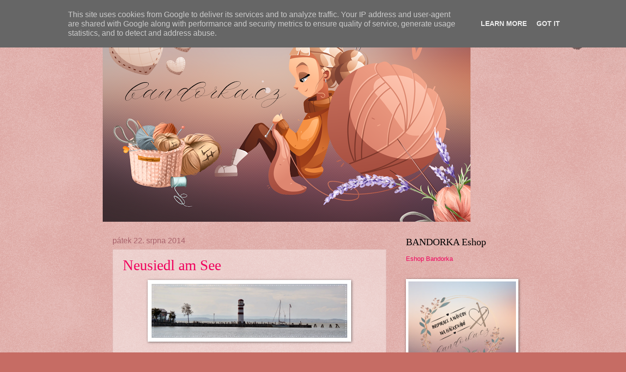

--- FILE ---
content_type: text/html; charset=UTF-8
request_url: https://www.bandorka.cz/2014/08/
body_size: 49730
content:
<!DOCTYPE html>
<html class='v2' dir='ltr' lang='cs' xmlns='http://www.w3.org/1999/xhtml' xmlns:b='http://www.google.com/2005/gml/b' xmlns:data='http://www.google.com/2005/gml/data' xmlns:expr='http://www.google.com/2005/gml/expr'>
<head>
<link href='https://www.blogger.com/static/v1/widgets/335934321-css_bundle_v2.css' rel='stylesheet' type='text/css'/>
<meta content='width=1100' name='viewport'/>
<meta content='44dca8fc1433f5a62025add97822883c' name='p:domain_verify'/>
<meta content='text/html; charset=UTF-8' http-equiv='Content-Type'/>
<meta content='blogger' name='generator'/>
<link href='https://www.bandorka.cz/favicon.ico' rel='icon' type='image/x-icon'/>
<link href='https://www.bandorka.cz/2014/08/' rel='canonical'/>
<link rel="alternate" type="application/atom+xml" title="bandorka - Atom" href="https://www.bandorka.cz/feeds/posts/default" />
<link rel="alternate" type="application/rss+xml" title="bandorka - RSS" href="https://www.bandorka.cz/feeds/posts/default?alt=rss" />
<link rel="service.post" type="application/atom+xml" title="bandorka - Atom" href="https://www.blogger.com/feeds/7892129822485751025/posts/default" />
<!--Can't find substitution for tag [blog.ieCssRetrofitLinks]-->
<meta content='https://www.bandorka.cz/2014/08/' property='og:url'/>
<meta content='bandorka' property='og:title'/>
<meta content='Vítejte na mém blogu' property='og:description'/>
<title>bandorka: srpna 2014</title>
<style id='page-skin-1' type='text/css'><!--
/*
-----------------------------------------------
Blogger Template Style
Name:     Watermark
Designer: Blogger
URL:      www.blogger.com
----------------------------------------------- */
/* Variable definitions
====================
<Variable name="keycolor" description="Main Color" type="color" default="#c0a154"/>
<Group description="Page Text" selector="body">
<Variable name="body.font" description="Font" type="font"
default="normal normal 14px Arial, Tahoma, Helvetica, FreeSans, sans-serif"/>
<Variable name="body.text.color" description="Text Color" type="color" default="#333333"/>
</Group>
<Group description="Backgrounds" selector=".main-inner">
<Variable name="body.background.color" description="Outer Background" type="color" default="#c0a154"/>
<Variable name="footer.background.color" description="Footer Background" type="color" default="transparent"/>
</Group>
<Group description="Links" selector=".main-inner">
<Variable name="link.color" description="Link Color" type="color" default="#cc3300"/>
<Variable name="link.visited.color" description="Visited Color" type="color" default="#993322"/>
<Variable name="link.hover.color" description="Hover Color" type="color" default="#ff3300"/>
</Group>
<Group description="Blog Title" selector=".header h1">
<Variable name="header.font" description="Title Font" type="font"
default="normal normal 60px Georgia, Utopia, 'Palatino Linotype', Palatino, serif"/>
<Variable name="header.text.color" description="Title Color" type="color" default="#ffffff" />
</Group>
<Group description="Blog Description" selector=".header .description">
<Variable name="description.text.color" description="Description Color" type="color"
default="#997755" />
</Group>
<Group description="Tabs Text" selector=".tabs-inner .widget li a">
<Variable name="tabs.font" description="Font" type="font"
default="normal normal 20px Georgia, Utopia, 'Palatino Linotype', Palatino, serif"/>
<Variable name="tabs.text.color" description="Text Color" type="color" default="#f0005c"/>
<Variable name="tabs.selected.text.color" description="Selected Color" type="color" default="#000000"/>
</Group>
<Group description="Tabs Background" selector=".tabs-outer .PageList">
<Variable name="tabs.background.color" description="Background Color" type="color" default="transparent"/>
<Variable name="tabs.separator.color" description="Separator Color" type="color" default="#c66c64"/>
</Group>
<Group description="Date Header" selector="h2.date-header">
<Variable name="date.font" description="Font" type="font"
default="normal normal 16px Arial, Tahoma, Helvetica, FreeSans, sans-serif"/>
<Variable name="date.text.color" description="Text Color" type="color" default="#997755"/>
</Group>
<Group description="Post" selector="h3.post-title, .comments h4">
<Variable name="post.title.font" description="Title Font" type="font"
default="normal normal 30px Georgia, Utopia, 'Palatino Linotype', Palatino, serif"/>
<Variable name="post.background.color" description="Background Color" type="color" default="transparent"/>
<Variable name="post.border.color" description="Border Color" type="color" default="#ccbb99" />
</Group>
<Group description="Post Footer" selector=".post-footer">
<Variable name="post.footer.text.color" description="Text Color" type="color" default="#997755"/>
</Group>
<Group description="Gadgets" selector="h2">
<Variable name="widget.title.font" description="Title Font" type="font"
default="normal normal 20px Georgia, Utopia, 'Palatino Linotype', Palatino, serif"/>
<Variable name="widget.title.text.color" description="Title Color" type="color" default="#000000"/>
<Variable name="widget.alternate.text.color" description="Alternate Color" type="color" default="#777777"/>
</Group>
<Group description="Footer" selector=".footer-inner">
<Variable name="footer.text.color" description="Text Color" type="color" default="#5d5d5d"/>
<Variable name="footer.widget.title.text.color" description="Gadget Title Color" type="color" default="#000000"/>
</Group>
<Group description="Footer Links" selector=".footer-inner">
<Variable name="footer.link.color" description="Link Color" type="color" default="#f0005c"/>
<Variable name="footer.link.visited.color" description="Visited Color" type="color" default="#bb2a70"/>
<Variable name="footer.link.hover.color" description="Hover Color" type="color" default="#ff197c"/>
</Group>
<Variable name="body.background" description="Body Background" type="background"
color="#c66c64" default="$(color) url(https://resources.blogblog.com/blogblog/data/1kt/watermark/body_background_birds.png) repeat scroll top left"/>
<Variable name="body.background.overlay" description="Overlay Background" type="background" color="#c66c64"
default="transparent url(https://resources.blogblog.com/blogblog/data/1kt/watermark/body_overlay_birds.png) no-repeat scroll top right"/>
<Variable name="body.background.overlay.height" description="Overlay Background Height" type="length" default="121px" min="0" max="1000px"/>
<Variable name="tabs.background.inner" description="Tabs Background Inner" type="url" default="none"/>
<Variable name="tabs.background.outer" description="Tabs Background Outer" type="url" default="none"/>
<Variable name="tabs.border.size" description="Tabs Border Size" type="length" default="0" min="0" max="10px"/>
<Variable name="tabs.shadow.spread" description="Tabs Shadow Spread" type="length" default="0" min="0" max="100px"/>
<Variable name="main.padding.top" description="Main Padding Top" type="length" default="30px" min="0" max="100px"/>
<Variable name="main.cap.height" description="Main Cap Height" type="length" default="0" min="0" max="100px"/>
<Variable name="main.cap.image" description="Main Cap Image" type="url" default="none"/>
<Variable name="main.cap.overlay" description="Main Cap Overlay" type="url" default="none"/>
<Variable name="main.background" description="Main Background" type="background"
default="transparent none no-repeat scroll top left"/>
<Variable name="post.background.url" description="Post Background URL" type="url"
default="url(https://resources.blogblog.com/blogblog/data/1kt/watermark/post_background_birds.png)"/>
<Variable name="post.border.size" description="Post Border Size" type="length" default="1px" min="0" max="10px"/>
<Variable name="post.border.style" description="Post Border Style" type="string" default="dotted"/>
<Variable name="post.shadow.spread" description="Post Shadow Spread" type="length" default="0" min="0" max="100px"/>
<Variable name="footer.background" description="Footer Background" type="background"
color="#b0006f" default="$(color) url(https://resources.blogblog.com/blogblog/data/1kt/watermark/body_background_navigator.png) repeat scroll top left"/>
<Variable name="mobile.background.overlay" description="Mobile Background Overlay" type="string"
default="transparent none repeat scroll top left"/>
<Variable name="startSide" description="Side where text starts in blog language" type="automatic" default="left"/>
<Variable name="endSide" description="Side where text ends in blog language" type="automatic" default="right"/>
*/
/* Use this with templates/1ktemplate-*.html */
/* Content
----------------------------------------------- */
body {
font: normal normal 14px Arial, Tahoma, Helvetica, FreeSans, sans-serif;
color: #5d5d5d;
background: #c66c64 url(https://resources.blogblog.com/blogblog/data/1kt/watermark/body_background_birds.png) repeat scroll top left;
}
html body .content-outer {
min-width: 0;
max-width: 100%;
width: 100%;
}
.content-outer {
font-size: 92%;
}
a:link {
text-decoration:none;
color: #f0005c;
}
a:visited {
text-decoration:none;
color: #bb2a70;
}
a:hover {
text-decoration:underline;
color: #ff197c;
}
.body-fauxcolumns .cap-top {
margin-top: 30px;
background: transparent url(https://resources.blogblog.com/blogblog/data/1kt/watermark/body_overlay_birds.png) no-repeat scroll top right;
height: 121px;
}
.content-inner {
padding: 0;
}
/* Header
----------------------------------------------- */
.header-inner .Header .titlewrapper,
.header-inner .Header .descriptionwrapper {
padding-left: 20px;
padding-right: 20px;
}
.Header h1 {
font: normal normal 60px Georgia, Utopia, 'Palatino Linotype', Palatino, serif;
color: #ffffff;
text-shadow: 2px 2px rgba(0, 0, 0, .1);
}
.Header h1 a {
color: #ffffff;
}
.Header .description {
font-size: 140%;
color: #a8626b;
}
/* Tabs
----------------------------------------------- */
.tabs-inner .section {
margin: 0 20px;
}
.tabs-inner .PageList, .tabs-inner .LinkList, .tabs-inner .Labels {
margin-left: -11px;
margin-right: -11px;
background-color: rgba(88,88,88,0);
border-top: 0 solid #ffffff;
border-bottom: 0 solid #ffffff;
-moz-box-shadow: 0 0 0 rgba(0, 0, 0, .3);
-webkit-box-shadow: 0 0 0 rgba(0, 0, 0, .3);
-goog-ms-box-shadow: 0 0 0 rgba(0, 0, 0, .3);
box-shadow: 0 0 0 rgba(0, 0, 0, .3);
}
.tabs-inner .PageList .widget-content,
.tabs-inner .LinkList .widget-content,
.tabs-inner .Labels .widget-content {
margin: -3px -11px;
background: transparent none  no-repeat scroll right;
}
.tabs-inner .widget ul {
padding: 2px 25px;
max-height: 34px;
background: transparent none no-repeat scroll left;
}
.tabs-inner .widget li {
border: none;
}
.tabs-inner .widget li a {
display: inline-block;
padding: .25em 1em;
font: normal normal 20px Georgia, Utopia, 'Palatino Linotype', Palatino, serif;
color: #f0005c;
border-right: 1px solid #c66c64;
}
.tabs-inner .widget li:first-child a {
border-left: 1px solid #c66c64;
}
.tabs-inner .widget li.selected a, .tabs-inner .widget li a:hover {
color: #000000;
}
/* Headings
----------------------------------------------- */
h2 {
font: normal normal 20px Georgia, Utopia, 'Palatino Linotype', Palatino, serif;
color: #000000;
margin: 0 0 .5em;
}
h2.date-header {
font: normal normal 16px Arial, Tahoma, Helvetica, FreeSans, sans-serif;
color: #a8626b;
}
/* Main
----------------------------------------------- */
.main-inner .column-center-inner,
.main-inner .column-left-inner,
.main-inner .column-right-inner {
padding: 0 5px;
}
.main-outer {
margin-top: 0;
background: transparent none no-repeat scroll top left;
}
.main-inner {
padding-top: 30px;
}
.main-cap-top {
position: relative;
}
.main-cap-top .cap-right {
position: absolute;
height: 0;
width: 100%;
bottom: 0;
background: transparent none repeat-x scroll bottom center;
}
.main-cap-top .cap-left {
position: absolute;
height: 245px;
width: 280px;
right: 0;
bottom: 0;
background: transparent none no-repeat scroll bottom left;
}
/* Posts
----------------------------------------------- */
.post-outer {
padding: 15px 20px;
margin: 0 0 25px;
background: rgba(88,88,88,0) url(https://resources.blogblog.com/blogblog/data/1kt/watermark/post_background_birds.png) repeat scroll top left;
_background-image: none;
border: dotted 1px #d1a4a2;
-moz-box-shadow: 0 0 0 rgba(0, 0, 0, .1);
-webkit-box-shadow: 0 0 0 rgba(0, 0, 0, .1);
-goog-ms-box-shadow: 0 0 0 rgba(0, 0, 0, .1);
box-shadow: 0 0 0 rgba(0, 0, 0, .1);
}
h3.post-title {
font: normal normal 30px Georgia, Utopia, 'Palatino Linotype', Palatino, serif;
margin: 0;
}
.comments h4 {
font: normal normal 30px Georgia, Utopia, 'Palatino Linotype', Palatino, serif;
margin: 1em 0 0;
}
.post-body {
font-size: 105%;
line-height: 1.5;
position: relative;
}
.post-header {
margin: 0 0 1em;
color: #a8626b;
}
.post-footer {
margin: 10px 0 0;
padding: 10px 0 0;
color: #a8626b;
border-top: dashed 1px #858585;
}
#blog-pager {
font-size: 140%
}
#comments .comment-author {
padding-top: 1.5em;
border-top: dashed 1px #858585;
background-position: 0 1.5em;
}
#comments .comment-author:first-child {
padding-top: 0;
border-top: none;
}
.avatar-image-container {
margin: .2em 0 0;
}
/* Comments
----------------------------------------------- */
.comments .comments-content .icon.blog-author {
background-repeat: no-repeat;
background-image: url([data-uri]);
}
.comments .comments-content .loadmore a {
border-top: 1px solid #858585;
border-bottom: 1px solid #858585;
}
.comments .continue {
border-top: 2px solid #858585;
}
/* Widgets
----------------------------------------------- */
.widget ul, .widget #ArchiveList ul.flat {
padding: 0;
list-style: none;
}
.widget ul li, .widget #ArchiveList ul.flat li {
padding: .35em 0;
text-indent: 0;
border-top: dashed 1px #858585;
}
.widget ul li:first-child, .widget #ArchiveList ul.flat li:first-child {
border-top: none;
}
.widget .post-body ul {
list-style: disc;
}
.widget .post-body ul li {
border: none;
}
.widget .zippy {
color: #858585;
}
.post-body img, .post-body .tr-caption-container, .Profile img, .Image img,
.BlogList .item-thumbnail img {
padding: 5px;
background: #fff;
-moz-box-shadow: 1px 1px 5px rgba(0, 0, 0, .5);
-webkit-box-shadow: 1px 1px 5px rgba(0, 0, 0, .5);
-goog-ms-box-shadow: 1px 1px 5px rgba(0, 0, 0, .5);
box-shadow: 1px 1px 5px rgba(0, 0, 0, .5);
}
.post-body img, .post-body .tr-caption-container {
padding: 8px;
}
.post-body .tr-caption-container {
color: #333333;
}
.post-body .tr-caption-container img {
padding: 0;
background: transparent;
border: none;
-moz-box-shadow: 0 0 0 rgba(0, 0, 0, .1);
-webkit-box-shadow: 0 0 0 rgba(0, 0, 0, .1);
-goog-ms-box-shadow: 0 0 0 rgba(0, 0, 0, .1);
box-shadow: 0 0 0 rgba(0, 0, 0, .1);
}
/* Footer
----------------------------------------------- */
.footer-outer {
color:#d1a4a2;
background: #b0006f url(https://resources.blogblog.com/blogblog/data/1kt/watermark/body_background_navigator.png) repeat scroll top left;
}
.footer-outer a {
color: #ff64a7;
}
.footer-outer a:visited {
color: #e04689;
}
.footer-outer a:hover {
color: #ff83b3;
}
.footer-outer .widget h2 {
color: #f0c4c3;
}
/* Mobile
----------------------------------------------- */
body.mobile  {
background-size: 100% auto;
}
.mobile .body-fauxcolumn-outer {
background: transparent none repeat scroll top left;
}
html .mobile .mobile-date-outer {
border-bottom: none;
background: rgba(88,88,88,0) url(https://resources.blogblog.com/blogblog/data/1kt/watermark/post_background_birds.png) repeat scroll top left;
_background-image: none;
margin-bottom: 10px;
}
.mobile .main-inner .date-outer {
padding: 0;
}
.mobile .main-inner .date-header {
margin: 10px;
}
.mobile .main-cap-top {
z-index: -1;
}
.mobile .content-outer {
font-size: 100%;
}
.mobile .post-outer {
padding: 10px;
}
.mobile .main-cap-top .cap-left {
background: transparent none no-repeat scroll bottom left;
}
.mobile .body-fauxcolumns .cap-top {
margin: 0;
}
.mobile-link-button {
background: rgba(88,88,88,0) url(https://resources.blogblog.com/blogblog/data/1kt/watermark/post_background_birds.png) repeat scroll top left;
}
.mobile-link-button a:link, .mobile-link-button a:visited {
color: #f0005c;
}
.mobile-index-date .date-header {
color: #a8626b;
}
.mobile-index-contents {
color: #5d5d5d;
}
.mobile .tabs-inner .section {
margin: 0;
}
.mobile .tabs-inner .PageList {
margin-left: 0;
margin-right: 0;
}
.mobile .tabs-inner .PageList .widget-content {
margin: 0;
color: #000000;
background: rgba(88,88,88,0) url(https://resources.blogblog.com/blogblog/data/1kt/watermark/post_background_birds.png) repeat scroll top left;
}
.mobile .tabs-inner .PageList .widget-content .pagelist-arrow {
border-left: 1px solid #c66c64;
}

--></style>
<style id='template-skin-1' type='text/css'><!--
body {
min-width: 860px;
}
.content-outer, .content-fauxcolumn-outer, .region-inner {
min-width: 860px;
max-width: 860px;
_width: 860px;
}
.main-inner .columns {
padding-left: 0px;
padding-right: 260px;
}
.main-inner .fauxcolumn-center-outer {
left: 0px;
right: 260px;
/* IE6 does not respect left and right together */
_width: expression(this.parentNode.offsetWidth -
parseInt("0px") -
parseInt("260px") + 'px');
}
.main-inner .fauxcolumn-left-outer {
width: 0px;
}
.main-inner .fauxcolumn-right-outer {
width: 260px;
}
.main-inner .column-left-outer {
width: 0px;
right: 100%;
margin-left: -0px;
}
.main-inner .column-right-outer {
width: 260px;
margin-right: -260px;
}
#layout {
min-width: 0;
}
#layout .content-outer {
min-width: 0;
width: 800px;
}
#layout .region-inner {
min-width: 0;
width: auto;
}
body#layout div.add_widget {
padding: 8px;
}
body#layout div.add_widget a {
margin-left: 32px;
}
--></style>
<link href='https://www.blogger.com/dyn-css/authorization.css?targetBlogID=7892129822485751025&amp;zx=0484f314-243c-4de7-9282-842152fd460f' media='none' onload='if(media!=&#39;all&#39;)media=&#39;all&#39;' rel='stylesheet'/><noscript><link href='https://www.blogger.com/dyn-css/authorization.css?targetBlogID=7892129822485751025&amp;zx=0484f314-243c-4de7-9282-842152fd460f' rel='stylesheet'/></noscript>
<meta name='google-adsense-platform-account' content='ca-host-pub-1556223355139109'/>
<meta name='google-adsense-platform-domain' content='blogspot.com'/>

<!-- data-ad-client=ca-pub-7942385629790805 -->

<script type="text/javascript" language="javascript">
  // Supply ads personalization default for EEA readers
  // See https://www.blogger.com/go/adspersonalization
  adsbygoogle = window.adsbygoogle || [];
  if (typeof adsbygoogle.requestNonPersonalizedAds === 'undefined') {
    adsbygoogle.requestNonPersonalizedAds = 1;
  }
</script>


<link rel="stylesheet" href="https://fonts.googleapis.com/css2?display=swap&family=Dancing+Script&family=Indie+Flower&family=Great+Vibes"></head>
<body class='loading'>
<div class='navbar section' id='navbar' name='Navigační lišta'><div class='widget Navbar' data-version='1' id='Navbar1'><script type="text/javascript">
    function setAttributeOnload(object, attribute, val) {
      if(window.addEventListener) {
        window.addEventListener('load',
          function(){ object[attribute] = val; }, false);
      } else {
        window.attachEvent('onload', function(){ object[attribute] = val; });
      }
    }
  </script>
<div id="navbar-iframe-container"></div>
<script type="text/javascript" src="https://apis.google.com/js/platform.js"></script>
<script type="text/javascript">
      gapi.load("gapi.iframes:gapi.iframes.style.bubble", function() {
        if (gapi.iframes && gapi.iframes.getContext) {
          gapi.iframes.getContext().openChild({
              url: 'https://www.blogger.com/navbar/7892129822485751025?origin\x3dhttps://www.bandorka.cz',
              where: document.getElementById("navbar-iframe-container"),
              id: "navbar-iframe"
          });
        }
      });
    </script><script type="text/javascript">
(function() {
var script = document.createElement('script');
script.type = 'text/javascript';
script.src = '//pagead2.googlesyndication.com/pagead/js/google_top_exp.js';
var head = document.getElementsByTagName('head')[0];
if (head) {
head.appendChild(script);
}})();
</script>
</div></div>
<div class='body-fauxcolumns'>
<div class='fauxcolumn-outer body-fauxcolumn-outer'>
<div class='cap-top'>
<div class='cap-left'></div>
<div class='cap-right'></div>
</div>
<div class='fauxborder-left'>
<div class='fauxborder-right'></div>
<div class='fauxcolumn-inner'>
</div>
</div>
<div class='cap-bottom'>
<div class='cap-left'></div>
<div class='cap-right'></div>
</div>
</div>
</div>
<div class='content'>
<div class='content-fauxcolumns'>
<div class='fauxcolumn-outer content-fauxcolumn-outer'>
<div class='cap-top'>
<div class='cap-left'></div>
<div class='cap-right'></div>
</div>
<div class='fauxborder-left'>
<div class='fauxborder-right'></div>
<div class='fauxcolumn-inner'>
</div>
</div>
<div class='cap-bottom'>
<div class='cap-left'></div>
<div class='cap-right'></div>
</div>
</div>
</div>
<div class='content-outer'>
<div class='content-cap-top cap-top'>
<div class='cap-left'></div>
<div class='cap-right'></div>
</div>
<div class='fauxborder-left content-fauxborder-left'>
<div class='fauxborder-right content-fauxborder-right'></div>
<div class='content-inner'>
<header>
<div class='header-outer'>
<div class='header-cap-top cap-top'>
<div class='cap-left'></div>
<div class='cap-right'></div>
</div>
<div class='fauxborder-left header-fauxborder-left'>
<div class='fauxborder-right header-fauxborder-right'></div>
<div class='region-inner header-inner'>
<div class='header section' id='header' name='Záhlaví'><div class='widget Header' data-version='1' id='Header1'>
<div id='header-inner'>
<a href='https://www.bandorka.cz/' style='display: block'>
<img alt='bandorka' height='423px; ' id='Header1_headerimg' src='https://blogger.googleusercontent.com/img/a/AVvXsEi2Va1jPw4gvC215sApURSpq_axZ8MGnvZ3vUE-31oqidLnXbJmTGo3XW0X2Q9RRp516QQnE8JWslo2NHA2Jgp2dg2K36OwPCnG4RrlSYQ7GwheuBLKi4AynKSkAs3Xsgl-H3CDhjP-6XpsWnnW8Ek4Xp8JoiNnqp02aXSAXcegQ_FPE_oHf8qjBEpQng=s752' style='display: block' width='752px; '/>
</a>
</div>
</div></div>
</div>
</div>
<div class='header-cap-bottom cap-bottom'>
<div class='cap-left'></div>
<div class='cap-right'></div>
</div>
</div>
</header>
<div class='tabs-outer'>
<div class='tabs-cap-top cap-top'>
<div class='cap-left'></div>
<div class='cap-right'></div>
</div>
<div class='fauxborder-left tabs-fauxborder-left'>
<div class='fauxborder-right tabs-fauxborder-right'></div>
<div class='region-inner tabs-inner'>
<div class='tabs no-items section' id='crosscol' name='Napříč-všemi-sloupci'></div>
<div class='tabs no-items section' id='crosscol-overflow' name='Cross-Column 2'></div>
</div>
</div>
<div class='tabs-cap-bottom cap-bottom'>
<div class='cap-left'></div>
<div class='cap-right'></div>
</div>
</div>
<div class='main-outer'>
<div class='main-cap-top cap-top'>
<div class='cap-left'></div>
<div class='cap-right'></div>
</div>
<div class='fauxborder-left main-fauxborder-left'>
<div class='fauxborder-right main-fauxborder-right'></div>
<div class='region-inner main-inner'>
<div class='columns fauxcolumns'>
<div class='fauxcolumn-outer fauxcolumn-center-outer'>
<div class='cap-top'>
<div class='cap-left'></div>
<div class='cap-right'></div>
</div>
<div class='fauxborder-left'>
<div class='fauxborder-right'></div>
<div class='fauxcolumn-inner'>
</div>
</div>
<div class='cap-bottom'>
<div class='cap-left'></div>
<div class='cap-right'></div>
</div>
</div>
<div class='fauxcolumn-outer fauxcolumn-left-outer'>
<div class='cap-top'>
<div class='cap-left'></div>
<div class='cap-right'></div>
</div>
<div class='fauxborder-left'>
<div class='fauxborder-right'></div>
<div class='fauxcolumn-inner'>
</div>
</div>
<div class='cap-bottom'>
<div class='cap-left'></div>
<div class='cap-right'></div>
</div>
</div>
<div class='fauxcolumn-outer fauxcolumn-right-outer'>
<div class='cap-top'>
<div class='cap-left'></div>
<div class='cap-right'></div>
</div>
<div class='fauxborder-left'>
<div class='fauxborder-right'></div>
<div class='fauxcolumn-inner'>
</div>
</div>
<div class='cap-bottom'>
<div class='cap-left'></div>
<div class='cap-right'></div>
</div>
</div>
<!-- corrects IE6 width calculation -->
<div class='columns-inner'>
<div class='column-center-outer'>
<div class='column-center-inner'>
<div class='main section' id='main' name='Hlavní'><div class='widget Blog' data-version='1' id='Blog1'>
<div class='blog-posts hfeed'>

          <div class="date-outer">
        
<h2 class='date-header'><span>pátek 22. srpna 2014</span></h2>

          <div class="date-posts">
        
<div class='post-outer'>
<div class='post hentry uncustomized-post-template' itemprop='blogPost' itemscope='itemscope' itemtype='http://schema.org/BlogPosting'>
<meta content='https://blogger.googleusercontent.com/img/b/R29vZ2xl/AVvXsEh0DM7FFw53VO3Bdlo7C57Pv1aZhEOMDC5w50IxOisKr6J3kXuVNCHv7IXAZVMVB4ciAKik6QSSC3NUFJbRC2U68sWbvwd6NAG8ggXy-sa_YTS5AcEMU9CrzAVir_tn9_AlZFrpFUA15CBX/s1600/DSC_0039.JPG' itemprop='image_url'/>
<meta content='7892129822485751025' itemprop='blogId'/>
<meta content='1511378480875509769' itemprop='postId'/>
<a name='1511378480875509769'></a>
<h3 class='post-title entry-title' itemprop='name'>
<a href='https://www.bandorka.cz/2014/08/neusiedl-am-see.html'>Neusiedl am See</a>
</h3>
<div class='post-header'>
<div class='post-header-line-1'></div>
</div>
<div class='post-body entry-content' id='post-body-1511378480875509769' itemprop='description articleBody'>
<div class="separator" style="clear: both; text-align: center;">
<a href="https://blogger.googleusercontent.com/img/b/R29vZ2xl/AVvXsEh0DM7FFw53VO3Bdlo7C57Pv1aZhEOMDC5w50IxOisKr6J3kXuVNCHv7IXAZVMVB4ciAKik6QSSC3NUFJbRC2U68sWbvwd6NAG8ggXy-sa_YTS5AcEMU9CrzAVir_tn9_AlZFrpFUA15CBX/s1600/DSC_0039.JPG" imageanchor="1" style="margin-left: 1em; margin-right: 1em;"><span style="font-family: Courier New, Courier, monospace;"><img border="0" height="110" src="https://blogger.googleusercontent.com/img/b/R29vZ2xl/AVvXsEh0DM7FFw53VO3Bdlo7C57Pv1aZhEOMDC5w50IxOisKr6J3kXuVNCHv7IXAZVMVB4ciAKik6QSSC3NUFJbRC2U68sWbvwd6NAG8ggXy-sa_YTS5AcEMU9CrzAVir_tn9_AlZFrpFUA15CBX/s1600/DSC_0039.JPG" width="400" /></span></a></div>
<div class="separator" style="clear: both; text-align: center;">
<span style="font-family: Courier New, Courier, monospace;"><br /></span></div>
<div class="separator" style="clear: both; text-align: center;">
<span style="font-family: Courier New, Courier, monospace;">Včera večer jsem probírala fotky a narazila na složku z loňského výletu k rakouskému jezeru Neusiedl am See.</span></div>
<div class="separator" style="clear: both; text-align: center;">
<span style="font-family: Courier New, Courier, monospace;">Nemohla jsem vás o ně ochudit. Sice jsem spíše fotila nás než prostředí, ale našla jsem i pár fotek, aby jste si dovedli představit, jaký je to ráj.</span></div>
<div class="separator" style="clear: both; text-align: center;">
<span style="font-family: Courier New, Courier, monospace;"><br /></span></div>
<div class="separator" style="clear: both; text-align: center;">
<a href="https://blogger.googleusercontent.com/img/b/R29vZ2xl/AVvXsEg25lw5hozVmqy9jWk3dpbTDAqy9e84YplOABAvh9KgKCBC8352WuXOCrercmvK9O0VwChcqSEzAlt54ilQpgMiMSX08qKnCYV2IeDrbqqcDj__brzKOBRnECdcD46H5JaKjcuWzI1UbFAM/s1600/DSC_0093.JPG" imageanchor="1" style="margin-left: 1em; margin-right: 1em;"><span style="font-family: Courier New, Courier, monospace;"><img border="0" height="213" src="https://blogger.googleusercontent.com/img/b/R29vZ2xl/AVvXsEg25lw5hozVmqy9jWk3dpbTDAqy9e84YplOABAvh9KgKCBC8352WuXOCrercmvK9O0VwChcqSEzAlt54ilQpgMiMSX08qKnCYV2IeDrbqqcDj__brzKOBRnECdcD46H5JaKjcuWzI1UbFAM/s1600/DSC_0093.JPG" width="320" /></span></a></div>
<div class="separator" style="clear: both; text-align: center;">
<span style="font-family: Courier New, Courier, monospace;"><br /></span></div>
<div class="separator" style="clear: both; text-align: center;">
<span style="font-family: Courier New, Courier, monospace;">Tento výlet vymyslela moje kamarádka Peťa. Jednoho dne mi poslala odkaz a říká mi "zlato pojedeme tam na výlet?". A já říkám: "tak jo, příští víkend". A příští víkend jsme vyrazili na cestu. Protože od nás je to kapku z ruky na jednodenní výlet, tak jsme v pátek dorazili do Znojma, kde máme rodinu, přespali a v sobotu ráno vyrazili směr Rakousko.</span></div>
<div class="separator" style="clear: both; text-align: center;">
<span style="font-family: Courier New, Courier, monospace;"><br /></span></div>
<div class="separator" style="clear: both; text-align: center;">
<a href="https://blogger.googleusercontent.com/img/b/R29vZ2xl/AVvXsEgRNlPchyBxtj4vTemcQYbIS6uWWTFhmOD5zk5-ovW9idBq9-7EirKPWFfoQcI6JgjCiv-c7BytPdZbGjW3MXeR8KNhY99oCrScT2M_-9J84KeU3wpLwF56jLGdavUsvmy1GtmNSN7S-kDC/s1600/DSC_0044.JPG" imageanchor="1" style="margin-left: 1em; margin-right: 1em;"><span style="font-family: Courier New, Courier, monospace;"><img border="0" height="320" src="https://blogger.googleusercontent.com/img/b/R29vZ2xl/AVvXsEgRNlPchyBxtj4vTemcQYbIS6uWWTFhmOD5zk5-ovW9idBq9-7EirKPWFfoQcI6JgjCiv-c7BytPdZbGjW3MXeR8KNhY99oCrScT2M_-9J84KeU3wpLwF56jLGdavUsvmy1GtmNSN7S-kDC/s1600/DSC_0044.JPG" width="213" /></span></a></div>
<div class="separator" style="clear: both; text-align: center;">
<span style="font-family: Courier New, Courier, monospace;"><br /></span></div>
<div class="separator" style="clear: both; text-align: center;">
<span style="font-family: Courier New, Courier, monospace;">Cesta trvala tuším tři hodiny, ovšem po rakouské dálnici se jelo jako po másle, takže to byla rychlovka. Ani nedokážu popsat ten pocit, když jsme dorazili na místo. Krásný výhled na něco famózního. Matýsek byl fascinovaný kamínkama, které házel do vody, prostorem, ve kterém se mohl vyblbnout a molo s majákem bylo naprosto nejlepší.</span></div>
<div class="separator" style="clear: both; text-align: center;">
<span style="font-family: Courier New, Courier, monospace;"><br /></span></div>
<div class="separator" style="clear: both; text-align: center;">
<a href="https://blogger.googleusercontent.com/img/b/R29vZ2xl/AVvXsEjw989y1An8cOOTRNzD4754NiWHqZ2_Yojk6M44KH2WttzQyCWMcWEQZ3wcluRPNY1iYmFtb1xmv2xmCKM0rUESngShrDwEsjqo93MnsssX2otHrGwbNboW5AyXB0mV13fhDmPI8Nx1f0P-/s1600/131013-21041.jpg" imageanchor="1" style="margin-left: 1em; margin-right: 1em;"><span style="font-family: Courier New, Courier, monospace;"><img border="0" height="226" src="https://blogger.googleusercontent.com/img/b/R29vZ2xl/AVvXsEjw989y1An8cOOTRNzD4754NiWHqZ2_Yojk6M44KH2WttzQyCWMcWEQZ3wcluRPNY1iYmFtb1xmv2xmCKM0rUESngShrDwEsjqo93MnsssX2otHrGwbNboW5AyXB0mV13fhDmPI8Nx1f0P-/s1600/131013-21041.jpg" width="320" /></span></a></div>
<div class="separator" style="clear: both; text-align: center;">
<span style="font-family: Courier New, Courier, monospace;"><br /></span></div>
<div class="separator" style="clear: both; text-align: center;">
<span style="font-family: Courier New, Courier, monospace;">Už vymýšlíme, za jakou krásou se vydáme letos na podzim. A vám doporučuji, jestli to nemáte přes celou republiku, určitě se tam zajeďte podívat. Nebudete litovat.</span></div>
<div class="separator" style="clear: both; text-align: center;">
<span style="font-family: Courier New, Courier, monospace;"><br /></span></div>
<div class="separator" style="clear: both; text-align: center;">
<a href="https://blogger.googleusercontent.com/img/b/R29vZ2xl/AVvXsEgHEA9eTWMgMsUbKLXOzO_Af4hBtaSYnBAeV4kiOAUmR4S8qZR8Hg0Dl4LDEgBlIyhb4DxLtzm2rXHW2LrG9Kkv_lyaQQg8WSUHkBtW6qxXRmjCWWx-nGOg-cMGeq7B7YG-nu82liMg78M3/s1600/DSC_0098.JPG" imageanchor="1" style="margin-left: 1em; margin-right: 1em;"><span style="font-family: Courier New, Courier, monospace;"><img border="0" height="213" src="https://blogger.googleusercontent.com/img/b/R29vZ2xl/AVvXsEgHEA9eTWMgMsUbKLXOzO_Af4hBtaSYnBAeV4kiOAUmR4S8qZR8Hg0Dl4LDEgBlIyhb4DxLtzm2rXHW2LrG9Kkv_lyaQQg8WSUHkBtW6qxXRmjCWWx-nGOg-cMGeq7B7YG-nu82liMg78M3/s1600/DSC_0098.JPG" width="320" /></span></a></div>
<div class="separator" style="clear: both; text-align: center;">
<span style="font-family: Courier New, Courier, monospace;"><br /></span></div>
<div class="separator" style="clear: both; text-align: center;">
<span style="font-family: Courier New, Courier, monospace;">Přeji vám krásný zbytek dne, příjemně strávený víkend a přikládám jednu vzpomínkovou fotku :)</span></div>
<div class="separator" style="clear: both; text-align: center;">
<span style="font-family: Courier New, Courier, monospace;">Barča</span></div>
<div class="separator" style="clear: both; text-align: center;">
<span style="font-family: Courier New, Courier, monospace;"><br /></span></div>
<div class="separator" style="clear: both; text-align: center;">
<a href="https://blogger.googleusercontent.com/img/b/R29vZ2xl/AVvXsEj5TOT_KcZIKFL7Yb79cHHLekc2oBAIxfy29UvtFjbF5mdMsqsatx9GElr9m5f-5-qGAyX-hOQB_e0xznMKJ8JMtqXRCp3AyzgEMYq30aYBNFqhQjqv-GMKYAvJQXAFwZ3GF71aIT3Yu2d6/s1600/DSC_0073.JPG" imageanchor="1" style="margin-left: 1em; margin-right: 1em;"><img border="0" height="212" src="https://blogger.googleusercontent.com/img/b/R29vZ2xl/AVvXsEj5TOT_KcZIKFL7Yb79cHHLekc2oBAIxfy29UvtFjbF5mdMsqsatx9GElr9m5f-5-qGAyX-hOQB_e0xznMKJ8JMtqXRCp3AyzgEMYq30aYBNFqhQjqv-GMKYAvJQXAFwZ3GF71aIT3Yu2d6/s1600/DSC_0073.JPG" width="320" /></a></div>
<div class="separator" style="clear: both; text-align: center;">
<span style="font-family: Courier New, Courier, monospace;"><br /></span></div>
<div class="separator" style="clear: both; text-align: center;">
<span style="font-family: Courier New, Courier, monospace;"><br /></span></div>
<div class="separator" style="clear: both; text-align: center;">
<span style="font-family: Courier New, Courier, monospace;"><br /></span></div>
<div class="separator" style="clear: both; text-align: center;">
<span style="font-family: Courier New, Courier, monospace;"><br /></span></div>
<div class="separator" style="clear: both; text-align: center;">
<span style="font-family: Courier New, Courier, monospace;"><br /></span></div>
<div class="separator" style="clear: both; text-align: center;">
<span style="font-family: Courier New, Courier, monospace;"><br /></span></div>
<div class="separator" style="clear: both; text-align: center;">
<span style="font-family: Courier New, Courier, monospace;"><br /></span></div>
<div class="separator" style="clear: both; text-align: center;">
<span style="font-family: Courier New, Courier, monospace;"><br /></span></div>
<div class="separator" style="clear: both; text-align: center;">
<span style="font-family: Courier New, Courier, monospace;"><br /></span></div>
<div class="separator" style="clear: both; text-align: center;">
<span style="font-family: Courier New, Courier, monospace;"><br /></span></div>
<div class="separator" style="clear: both; text-align: center;">
<span style="font-family: Courier New, Courier, monospace;"><br /></span></div>
<br />
<div style='clear: both;'></div>
</div>
<div class='post-footer'>
<div class='post-footer-line post-footer-line-1'>
<span class='post-author vcard'>
</span>
<span class='post-timestamp'>
v
<meta content='https://www.bandorka.cz/2014/08/neusiedl-am-see.html' itemprop='url'/>
<a class='timestamp-link' href='https://www.bandorka.cz/2014/08/neusiedl-am-see.html' rel='bookmark' title='permanent link'><abbr class='published' itemprop='datePublished' title='2014-08-22T12:06:00+02:00'>srpna 22, 2014</abbr></a>
</span>
<span class='post-comment-link'>
<a class='comment-link' href='https://www.bandorka.cz/2014/08/neusiedl-am-see.html#comment-form' onclick=''>
7 komentářů:
  </a>
</span>
<span class='post-icons'>
<span class='item-control blog-admin pid-1874512750'>
<a href='https://www.blogger.com/post-edit.g?blogID=7892129822485751025&postID=1511378480875509769&from=pencil' title='Upravit příspěvek'>
<img alt='' class='icon-action' height='18' src='https://resources.blogblog.com/img/icon18_edit_allbkg.gif' width='18'/>
</a>
</span>
</span>
<div class='post-share-buttons goog-inline-block'>
<a class='goog-inline-block share-button sb-email' href='https://www.blogger.com/share-post.g?blogID=7892129822485751025&postID=1511378480875509769&target=email' target='_blank' title='Odeslat e-mailem'><span class='share-button-link-text'>Odeslat e-mailem</span></a><a class='goog-inline-block share-button sb-blog' href='https://www.blogger.com/share-post.g?blogID=7892129822485751025&postID=1511378480875509769&target=blog' onclick='window.open(this.href, "_blank", "height=270,width=475"); return false;' target='_blank' title='BlogThis!'><span class='share-button-link-text'>BlogThis!</span></a><a class='goog-inline-block share-button sb-twitter' href='https://www.blogger.com/share-post.g?blogID=7892129822485751025&postID=1511378480875509769&target=twitter' target='_blank' title='Sdílet na X'><span class='share-button-link-text'>Sdílet na X</span></a><a class='goog-inline-block share-button sb-facebook' href='https://www.blogger.com/share-post.g?blogID=7892129822485751025&postID=1511378480875509769&target=facebook' onclick='window.open(this.href, "_blank", "height=430,width=640"); return false;' target='_blank' title='Sdílet ve službě Facebook'><span class='share-button-link-text'>Sdílet ve službě Facebook</span></a><a class='goog-inline-block share-button sb-pinterest' href='https://www.blogger.com/share-post.g?blogID=7892129822485751025&postID=1511378480875509769&target=pinterest' target='_blank' title='Sdílet na Pinterestu'><span class='share-button-link-text'>Sdílet na Pinterestu</span></a>
</div>
</div>
<div class='post-footer-line post-footer-line-2'>
<span class='post-labels'>
Štítky:
<a href='https://www.bandorka.cz/search/label/Cestov%C3%A1n%C3%AD' rel='tag'>Cestování</a>
</span>
</div>
<div class='post-footer-line post-footer-line-3'>
<span class='post-location'>
</span>
</div>
</div>
</div>
</div>
<div class='inline-ad'>
</div>

          </div></div>
        

          <div class="date-outer">
        
<h2 class='date-header'><span>čtvrtek 21. srpna 2014</span></h2>

          <div class="date-posts">
        
<div class='post-outer'>
<div class='post hentry uncustomized-post-template' itemprop='blogPost' itemscope='itemscope' itemtype='http://schema.org/BlogPosting'>
<meta content='https://blogger.googleusercontent.com/img/b/R29vZ2xl/AVvXsEjlImyN7sbb0cSEdbwAjMaGcnVtpd227oHCVxyZS_gjHhq0zIdqh380LdNgz6AE7f2sTBx05ZOVqlfzqLLxmFmtjiXvJw0BfhAHhmk8P9pr4SJiIU5C121na80u4Q5yuJFV2YwT1qLQbV4r/s1600/DSC_0002.JPG' itemprop='image_url'/>
<meta content='7892129822485751025' itemprop='blogId'/>
<meta content='7681875091815925670' itemprop='postId'/>
<a name='7681875091815925670'></a>
<h3 class='post-title entry-title' itemprop='name'>
<a href='https://www.bandorka.cz/2014/08/slunecnice.html'>Slunečnice</a>
</h3>
<div class='post-header'>
<div class='post-header-line-1'></div>
</div>
<div class='post-body entry-content' id='post-body-7681875091815925670' itemprop='description articleBody'>
<div class="separator" style="clear: both; text-align: center;">
</div>
<div class="separator" style="clear: both; text-align: center;">
Krásný den tvořilky,&nbsp;</div>
<div class="separator" style="clear: both; text-align: center;">
dneska jsem pro vás připravila návod na slunečnici.</div>
<div class="separator" style="clear: both; text-align: center;">
Včera, jak už jsem psala, jsem vyrazila pro makovice a už jsem je nesehnala,&nbsp;</div>
<div class="separator" style="clear: both; text-align: center;">
tak jsem si aspoň dovezla kukuřice.</div>
<div class="separator" style="clear: both; text-align: center;">
A protože jsem měla již uháčkovanou slunečničku, využila jsem rovnou kukuřice na focení.</div>
<div class="separator" style="clear: both; text-align: center;">
Snad bude návod srozumitelný a slunečnice se vám povede.</div>
<div class="separator" style="clear: both; text-align: center;">
<br /></div>
<div class="separator" style="clear: both; text-align: center;">
<a href="https://blogger.googleusercontent.com/img/b/R29vZ2xl/AVvXsEjlImyN7sbb0cSEdbwAjMaGcnVtpd227oHCVxyZS_gjHhq0zIdqh380LdNgz6AE7f2sTBx05ZOVqlfzqLLxmFmtjiXvJw0BfhAHhmk8P9pr4SJiIU5C121na80u4Q5yuJFV2YwT1qLQbV4r/s1600/DSC_0002.JPG" imageanchor="1" style="margin-left: 1em; margin-right: 1em;"><img border="0" height="204" src="https://blogger.googleusercontent.com/img/b/R29vZ2xl/AVvXsEjlImyN7sbb0cSEdbwAjMaGcnVtpd227oHCVxyZS_gjHhq0zIdqh380LdNgz6AE7f2sTBx05ZOVqlfzqLLxmFmtjiXvJw0BfhAHhmk8P9pr4SJiIU5C121na80u4Q5yuJFV2YwT1qLQbV4r/s1600/DSC_0002.JPG" width="320" /></a></div>
<div class="separator" style="clear: both; text-align: center;">
<br /></div>
<div class="separator" style="clear: both; text-align: center;">
Použila jsem bavlněnou přízi, háček č. 2,5, korálky.&nbsp;</div>
<div class="separator" style="clear: both; text-align: center;">
Můžete slunečnici použít opět na karabinku nebo na pověšení. Nebo třeba jen jako dekoraci.</div>
<div class="separator" style="clear: both; text-align: center;">
<br /></div>
<div class="separator" style="clear: both; text-align: center;">
<a href="https://blogger.googleusercontent.com/img/b/R29vZ2xl/AVvXsEgB4us0ihZiNViIAVriZg3SiptIk1-9QjP1iI8-OV7auG48oLxReQlLcx_pY1cIQc-kj01tZzJuALscEkknbTX2Je7eARJpy8fBqeJFHv3Rck9wpUP6GoQGlgzgKBbwwpMNZzjhXIE_IZ2b/s1600/DSC_0001.JPG" imageanchor="1" style="margin-left: 1em; margin-right: 1em;"><img border="0" height="204" src="https://blogger.googleusercontent.com/img/b/R29vZ2xl/AVvXsEgB4us0ihZiNViIAVriZg3SiptIk1-9QjP1iI8-OV7auG48oLxReQlLcx_pY1cIQc-kj01tZzJuALscEkknbTX2Je7eARJpy8fBqeJFHv3Rck9wpUP6GoQGlgzgKBbwwpMNZzjhXIE_IZ2b/s1600/DSC_0001.JPG" width="320" /></a></div>
<br />
<div class="separator" style="clear: both; text-align: center;">
<a href="https://blogger.googleusercontent.com/img/b/R29vZ2xl/AVvXsEjWcagyyZsFLpeD6ehdigmINJDcL_FrylVbbZCLyKmq3YkHPo1SeDhgY2iP72z7iCLj6rCsMf_AKp0sRayiHlRHCLIrRurQdKU_1tdWvT4z2Pg3nuMbtu0mxSsHcx2RPmnKT4l6VC7licWu/s1600/DSC_0006.JPG" imageanchor="1" style="margin-left: 1em; margin-right: 1em;"><img border="0" height="204" src="https://blogger.googleusercontent.com/img/b/R29vZ2xl/AVvXsEjWcagyyZsFLpeD6ehdigmINJDcL_FrylVbbZCLyKmq3YkHPo1SeDhgY2iP72z7iCLj6rCsMf_AKp0sRayiHlRHCLIrRurQdKU_1tdWvT4z2Pg3nuMbtu0mxSsHcx2RPmnKT4l6VC7licWu/s1600/DSC_0006.JPG" width="320" /></a></div>
<div class="separator" style="clear: both; text-align: center;">
<br /></div>
<div class="separator" style="clear: both; text-align: center;">
Zadní díl (hnědá):</div>
<div class="separator" style="clear: both; text-align: center;">
</div>
<ol>
<li>Uháčkujeme si 2 řo a do prvního řo uháčkujeme 6 ks, ukončíme po</li>
<li>1 řo, háčkujeme 2 ks do každého ks z předchozí řady, ukončíme po (12)</li>
<li>1 řo, zdvojíme každý druhý ks z předchozí řady, ukončíme po (18)</li>
<li>1 řo, zdvojíme každý třetí ks z předchozí řady, ukončíme po (24)</li>
<li>1 řo, zdvojíme každý čtvrtý ks z předchozí řady, ukončíme po (30)</li>
<li>1 řo, zdvojíme každý pátý ks z předchozí řady, ukončíme po (36) - poslední oko nezdvojujeme</li>
<li>1 řo, háčkujeme do každého ks z předchozí řady</li>
</ol>
<div>
Přední díl (hnědá):</div>
<div>
<br /></div>
<br />
<ol style="text-align: center;">
<li>Uháčkujeme si 2 řo a do prvního řo uháčkujeme 6 ks, ukončíme po</li>
<li>1 řo, háčkujeme 2 ks do každého ks z předchozí řady, ukončíme po (12)</li>
<li>1 řo, zdvojíme každý druhý ks z předchozí řady, ukončíme po (18)</li>
<li>1 řo, zdvojíme každý třetí ks z předchozí řady, ukončíme po (24)</li>
<li>1 řo, zdvojíme každý čtvrtý ks z předchozí řady, ukončíme po (30)</li>
<li>1 řo, zdvojíme každý pátý ks z předchozí řady, ukončíme po (36) - poslední oko nezdvojujeme</li>
<li>1 řo, háčkujeme do každého ks z předchozí řady</li>
<li>1 řo, háčkujeme do každého ks z předchozí řady</li>
<li>1 řo, háčkujeme do každého ks z předchozí řady</li>
</ol>
<div style="text-align: center;">
Okvětní lístky (žlutá):</div>
<div style="text-align: center;">
<br /></div>
<div>
</div>
<div class="separator" style="clear: both; text-align: center;">
</div>
<div>
Přední a zadní díl přiložíme k sobě a začneme sháčkovávat. Uháčkujeme 3 řo, &nbsp;do dalšího ks uháčkujeme dva prodloužené dlouhé sloupky, do dalšího ks opět dva prodloužené ks, 3 řo a po připojíme do dalšího ks. Máme první okvětní lístek. A stejným způsobem pokračujeme dále: opět 3 řo, 2 pds do jednoho, 2 pds do druhého, 3 řo, po spojit. Celkem nám vznikne 12 okvětních lístků. Když jich máme 10 nezapomeňte vyplnit střed výplní. Ukončíme pevným okem a nit zapošijeme. Na dozdobení můžete použít korálky nebo nechat jen tak.&nbsp;</div>
<div>
<br /></div>
<div class="separator" style="clear: both; text-align: center;">
<a href="https://blogger.googleusercontent.com/img/b/R29vZ2xl/AVvXsEh07JgEpH9g9-Rj_wRd2gBQOQore5fNoT1LWj-cqPgEbmGE3zz4rXl537dbZaLNUvuAQRjiNS7J0-BzV09qlclTjfBxA0KrczkHF69PWrCuAKZqM3MYoujbL-1xSnmuLnyxA_8AnrErTa20/s1600/DSC_0010.JPG" imageanchor="1" style="margin-left: 1em; margin-right: 1em;"><img border="0" height="204" src="https://blogger.googleusercontent.com/img/b/R29vZ2xl/AVvXsEh07JgEpH9g9-Rj_wRd2gBQOQore5fNoT1LWj-cqPgEbmGE3zz4rXl537dbZaLNUvuAQRjiNS7J0-BzV09qlclTjfBxA0KrczkHF69PWrCuAKZqM3MYoujbL-1xSnmuLnyxA_8AnrErTa20/s1600/DSC_0010.JPG" width="320" /></a></div>
<br />
<div class="separator" style="clear: both; text-align: center;">
<a href="https://blogger.googleusercontent.com/img/b/R29vZ2xl/AVvXsEjPowzKTCH7Iu12G-cBtKRScsCctBXH3j0DHWiE3SI1r3tola-e94gFieO19Z25aWwk-KehJY2fxA-afT4-ugBpGAPIElGHn0PMCujAOIbepdZslwD-xEBnqLT-tXNBo2bJqFkyK8y5TjLR/s1600/DSC_0012.JPG" imageanchor="1" style="margin-left: 1em; margin-right: 1em;"><img border="0" height="320" src="https://blogger.googleusercontent.com/img/b/R29vZ2xl/AVvXsEjPowzKTCH7Iu12G-cBtKRScsCctBXH3j0DHWiE3SI1r3tola-e94gFieO19Z25aWwk-KehJY2fxA-afT4-ugBpGAPIElGHn0PMCujAOIbepdZslwD-xEBnqLT-tXNBo2bJqFkyK8y5TjLR/s1600/DSC_0012.JPG" width="204" /></a></div>
<br />
<div class="separator" style="clear: both; text-align: center;">
<a href="https://blogger.googleusercontent.com/img/b/R29vZ2xl/AVvXsEiWI3JB4r2oMBIKdXSti5yoMqDs47DhGh_vhHnPnqIaNd4a-nhhgfjCLWn08sIyypJUXF_9R3Ybz8p2hXgsqZcc-baX6q3OI-SbyTEJ0M1XYfeN8ohInl4hAuQoYL7Vt6KTMFg0mePsCtiB/s1600/DSC_0023.JPG" imageanchor="1" style="margin-left: 1em; margin-right: 1em;"><img border="0" height="204" src="https://blogger.googleusercontent.com/img/b/R29vZ2xl/AVvXsEiWI3JB4r2oMBIKdXSti5yoMqDs47DhGh_vhHnPnqIaNd4a-nhhgfjCLWn08sIyypJUXF_9R3Ybz8p2hXgsqZcc-baX6q3OI-SbyTEJ0M1XYfeN8ohInl4hAuQoYL7Vt6KTMFg0mePsCtiB/s1600/DSC_0023.JPG" width="320" /></a></div>
<br />
<div class="separator" style="clear: both; text-align: center;">
<a href="https://blogger.googleusercontent.com/img/b/R29vZ2xl/AVvXsEii6o0K-UPWVSFHWRmXoDruzopfqsZ_uww0-_DKjOZN2VoGwMtRcWytTH4soKWPHhJLoMC2ZGyvFN6EeVKLdnpoRGBHX5RgHjF6cvlXHfLHscSnYuoaKrUx0R3E-dAfTDxk-SBec6x48dyo/s1600/DSC_0027.JPG" imageanchor="1" style="margin-left: 1em; margin-right: 1em;"><img border="0" height="204" src="https://blogger.googleusercontent.com/img/b/R29vZ2xl/AVvXsEii6o0K-UPWVSFHWRmXoDruzopfqsZ_uww0-_DKjOZN2VoGwMtRcWytTH4soKWPHhJLoMC2ZGyvFN6EeVKLdnpoRGBHX5RgHjF6cvlXHfLHscSnYuoaKrUx0R3E-dAfTDxk-SBec6x48dyo/s1600/DSC_0027.JPG" width="320" /></a></div>
<br />
<div class="separator" style="clear: both; text-align: center;">
<a href="https://blogger.googleusercontent.com/img/b/R29vZ2xl/AVvXsEgECNtrxRAIhNa59Xej0nNkhpe75DB8-FkcPEL3ZOwc8O3y8MGZcltVoJUDtYwIwzrnMSa-3imld-9C0HT6hqG9qPoNhwvxhT2mLbPrT4LRIyRm4eNPJe9_3DehblX4uey4kUop_cp3Xvks/s1600/DSC_0037.JPG" imageanchor="1" style="margin-left: 1em; margin-right: 1em;"><img border="0" height="204" src="https://blogger.googleusercontent.com/img/b/R29vZ2xl/AVvXsEgECNtrxRAIhNa59Xej0nNkhpe75DB8-FkcPEL3ZOwc8O3y8MGZcltVoJUDtYwIwzrnMSa-3imld-9C0HT6hqG9qPoNhwvxhT2mLbPrT4LRIyRm4eNPJe9_3DehblX4uey4kUop_cp3Xvks/s1600/DSC_0037.JPG" width="320" /></a></div>
<div class="separator" style="clear: both; text-align: center;">
<br /></div>
<div class="separator" style="clear: both; text-align: center;">
Přeji vám krásný zbytek dne :)</div>
<div class="separator" style="clear: both; text-align: center;">
Barča</div>
<div>
<br /></div>
<div>
<br /></div>
<div>
<br /></div>
<br />
<div class="separator" style="clear: both; text-align: center;">
<br /></div>
<div class="separator" style="clear: both; text-align: center;">
<br /></div>
<div class="separator" style="clear: both; text-align: center;">
<br /></div>
<br />
<div>
<br /></div>
<div>
<br /></div>
<div style='clear: both;'></div>
</div>
<div class='post-footer'>
<div class='post-footer-line post-footer-line-1'>
<span class='post-author vcard'>
</span>
<span class='post-timestamp'>
v
<meta content='https://www.bandorka.cz/2014/08/slunecnice.html' itemprop='url'/>
<a class='timestamp-link' href='https://www.bandorka.cz/2014/08/slunecnice.html' rel='bookmark' title='permanent link'><abbr class='published' itemprop='datePublished' title='2014-08-21T14:36:00+02:00'>srpna 21, 2014</abbr></a>
</span>
<span class='post-comment-link'>
<a class='comment-link' href='https://www.bandorka.cz/2014/08/slunecnice.html#comment-form' onclick=''>
7 komentářů:
  </a>
</span>
<span class='post-icons'>
<span class='item-control blog-admin pid-1874512750'>
<a href='https://www.blogger.com/post-edit.g?blogID=7892129822485751025&postID=7681875091815925670&from=pencil' title='Upravit příspěvek'>
<img alt='' class='icon-action' height='18' src='https://resources.blogblog.com/img/icon18_edit_allbkg.gif' width='18'/>
</a>
</span>
</span>
<div class='post-share-buttons goog-inline-block'>
<a class='goog-inline-block share-button sb-email' href='https://www.blogger.com/share-post.g?blogID=7892129822485751025&postID=7681875091815925670&target=email' target='_blank' title='Odeslat e-mailem'><span class='share-button-link-text'>Odeslat e-mailem</span></a><a class='goog-inline-block share-button sb-blog' href='https://www.blogger.com/share-post.g?blogID=7892129822485751025&postID=7681875091815925670&target=blog' onclick='window.open(this.href, "_blank", "height=270,width=475"); return false;' target='_blank' title='BlogThis!'><span class='share-button-link-text'>BlogThis!</span></a><a class='goog-inline-block share-button sb-twitter' href='https://www.blogger.com/share-post.g?blogID=7892129822485751025&postID=7681875091815925670&target=twitter' target='_blank' title='Sdílet na X'><span class='share-button-link-text'>Sdílet na X</span></a><a class='goog-inline-block share-button sb-facebook' href='https://www.blogger.com/share-post.g?blogID=7892129822485751025&postID=7681875091815925670&target=facebook' onclick='window.open(this.href, "_blank", "height=430,width=640"); return false;' target='_blank' title='Sdílet ve službě Facebook'><span class='share-button-link-text'>Sdílet ve službě Facebook</span></a><a class='goog-inline-block share-button sb-pinterest' href='https://www.blogger.com/share-post.g?blogID=7892129822485751025&postID=7681875091815925670&target=pinterest' target='_blank' title='Sdílet na Pinterestu'><span class='share-button-link-text'>Sdílet na Pinterestu</span></a>
</div>
</div>
<div class='post-footer-line post-footer-line-2'>
<span class='post-labels'>
Štítky:
<a href='https://www.bandorka.cz/search/label/N%C3%A1vody' rel='tag'>Návody</a>
</span>
</div>
<div class='post-footer-line post-footer-line-3'>
<span class='post-location'>
</span>
</div>
</div>
</div>
</div>

          </div></div>
        

          <div class="date-outer">
        
<h2 class='date-header'><span>středa 20. srpna 2014</span></h2>

          <div class="date-posts">
        
<div class='post-outer'>
<div class='post hentry uncustomized-post-template' itemprop='blogPost' itemscope='itemscope' itemtype='http://schema.org/BlogPosting'>
<meta content='https://blogger.googleusercontent.com/img/b/R29vZ2xl/AVvXsEgwE5sLfFlD3H8gq6bMOaIUAesJz6DCAj0j9xgps4-uaZoP4N4kKNPGothckaA1ceZJEDVXvEQ6aImYvXn6OfG_UwYzhZDRPUx20E_5vNmnABIqAj4bot32R2jtlE-kGnbKAgNL0nI3ts1l/s1600/DSC_0040.JPG' itemprop='image_url'/>
<meta content='7892129822485751025' itemprop='blogId'/>
<meta content='5034440658389576960' itemprop='postId'/>
<a name='5034440658389576960'></a>
<h3 class='post-title entry-title' itemprop='name'>
<a href='https://www.bandorka.cz/2014/08/pestrobarevny-svet.html'>... pestrobarevný svět ...</a>
</h3>
<div class='post-header'>
<div class='post-header-line-1'></div>
</div>
<div class='post-body entry-content' id='post-body-5034440658389576960' itemprop='description articleBody'>
<div class="separator" style="clear: both; text-align: center;">
<a href="https://blogger.googleusercontent.com/img/b/R29vZ2xl/AVvXsEgwE5sLfFlD3H8gq6bMOaIUAesJz6DCAj0j9xgps4-uaZoP4N4kKNPGothckaA1ceZJEDVXvEQ6aImYvXn6OfG_UwYzhZDRPUx20E_5vNmnABIqAj4bot32R2jtlE-kGnbKAgNL0nI3ts1l/s1600/DSC_0040.JPG" imageanchor="1" style="margin-left: 1em; margin-right: 1em;"><img border="0" height="212" src="https://blogger.googleusercontent.com/img/b/R29vZ2xl/AVvXsEgwE5sLfFlD3H8gq6bMOaIUAesJz6DCAj0j9xgps4-uaZoP4N4kKNPGothckaA1ceZJEDVXvEQ6aImYvXn6OfG_UwYzhZDRPUx20E_5vNmnABIqAj4bot32R2jtlE-kGnbKAgNL0nI3ts1l/s1600/DSC_0040.JPG" width="320" /></a></div>
<div class="separator" style="clear: both; text-align: center;">
<br /></div>
<div class="separator" style="clear: both; text-align: center;">
... podzim se neúprosně blíží.</div>
<div class="separator" style="clear: both; text-align: center;">
Ať chceme nebo nechceme.</div>
<div class="separator" style="clear: both; text-align: center;">
Dneska dopoledne jsem vyrazila na kole, že si nasbírám několik makovic - chtěla jsem na dekoraci domů. Bohužel jsem už přišla s křížkem po funuse.&nbsp;</div>
<div class="separator" style="clear: both; text-align: center;">
Makovičky nejsou :).&nbsp;</div>
<div class="separator" style="clear: both; text-align: center;">
Takže jsem nasbírala alespoň několik kukuřic a začnu si pomalu ladit byt do podzimu.</div>
<div class="separator" style="clear: both; text-align: center;">
Léto nějak rychle uteklo. Proč?</div>
<div class="separator" style="clear: both; text-align: center;">
Vždyť nebyla ani pořádná zima. Jaro ukázkové. Léto opět stálo&nbsp;</div>
<div class="separator" style="clear: both; text-align: center;">
za zlámanou grešli.&nbsp;</div>
<div class="separator" style="clear: both; text-align: center;">
<br /></div>
<div class="separator" style="clear: both; text-align: center;">
<a href="https://blogger.googleusercontent.com/img/b/R29vZ2xl/AVvXsEh50uSmvkqmTqAd_NSjMGO3ObPRX_SUVwYP0e7Z2uYSart3ML4NO2IQysw_6OvF-9BwnBwZwev43cVp3thmSOq3viD5ehsDmAMGNxLVLR4vpmks6nD17uJYYbG3z_OXUvWc9-OiiM5DPAx5/s1600/DSC_0013.JPG" imageanchor="1" style="margin-left: 1em; margin-right: 1em;"><img border="0" height="204" src="https://blogger.googleusercontent.com/img/b/R29vZ2xl/AVvXsEh50uSmvkqmTqAd_NSjMGO3ObPRX_SUVwYP0e7Z2uYSart3ML4NO2IQysw_6OvF-9BwnBwZwev43cVp3thmSOq3viD5ehsDmAMGNxLVLR4vpmks6nD17uJYYbG3z_OXUvWc9-OiiM5DPAx5/s1600/DSC_0013.JPG" width="320" /></a></div>
<br />
<div class="separator" style="clear: both; text-align: center;">
<a href="https://blogger.googleusercontent.com/img/b/R29vZ2xl/AVvXsEhTEnc9UgNowvpdfw7wyg-0DvvLAI9Qrk5T_9YmsXohtmwNdXExYonUNlRyWSW9K_smJxQvJGZbocCMXvM613msGjsEEzF_7DXZisncR34IwopNNq3r8rQI_5sPbuLFheN5KVEatafHi0Rg/s1600/DSC_0019.JPG" imageanchor="1" style="margin-left: 1em; margin-right: 1em;"><img border="0" height="320" src="https://blogger.googleusercontent.com/img/b/R29vZ2xl/AVvXsEhTEnc9UgNowvpdfw7wyg-0DvvLAI9Qrk5T_9YmsXohtmwNdXExYonUNlRyWSW9K_smJxQvJGZbocCMXvM613msGjsEEzF_7DXZisncR34IwopNNq3r8rQI_5sPbuLFheN5KVEatafHi0Rg/s1600/DSC_0019.JPG" width="204" /></a></div>
<div class="separator" style="clear: both; text-align: center;">
<br /></div>
<div class="" style="clear: both; text-align: center;">
Proč dneska nikdo nedělá nic pořádně? Jdu do obchodu, koupím si tričko.</div>
<div class="" style="clear: both; text-align: center;">
Po pár vypráních ho můžu vyhodit, protože změnilo tvar nebo je na něm dírka.</div>
<div class="" style="clear: both; text-align: center;">
Jdete do elektra, koupíte pračku a za 3 roky je po ní. Těšíte se na&nbsp;</div>
<div class="" style="clear: both; text-align: center;">
léto plné sluníčka a ono přišlo pouze pár dní.</div>
<div class="" style="clear: both; text-align: center;">
Ach jo. Chtěla bych, aby zase léto bylo létem, zima zimou,&nbsp;</div>
<div class="" style="clear: both; text-align: center;">
abych nemusela co půl roku shánět nové rifle, protože ty staré se rozpadly.</div>
<div class="" style="clear: both; text-align: center;">
A abych pračce, myčce, ledničce nemusela stopovat jejich životnost.</div>
<br />
<div class="separator" style="clear: both; text-align: center;">
<a href="https://blogger.googleusercontent.com/img/b/R29vZ2xl/AVvXsEi-e-WT2xoiM_Gyrti5El9F7Tbhv5fWbEo7X91ZZ24VbtrNM102vayL1EEx8w70lTKbh5x_EIwZmEM7ftwNFsEGgLmD8zuZF9Vl_oSW95RzLi6C2uvPIjfEag_tMCQb8tu74yLdKgzkjbp1/s1600/DSC_0022.JPG" imageanchor="1" style="margin-left: 1em; margin-right: 1em;"><img border="0" height="204" src="https://blogger.googleusercontent.com/img/b/R29vZ2xl/AVvXsEi-e-WT2xoiM_Gyrti5El9F7Tbhv5fWbEo7X91ZZ24VbtrNM102vayL1EEx8w70lTKbh5x_EIwZmEM7ftwNFsEGgLmD8zuZF9Vl_oSW95RzLi6C2uvPIjfEag_tMCQb8tu74yLdKgzkjbp1/s1600/DSC_0022.JPG" width="320" /></a></div>
<div class="separator" style="clear: both; text-align: center;">
<br /></div>
<div class="separator" style="clear: both; text-align: center;">
<a href="https://blogger.googleusercontent.com/img/b/R29vZ2xl/AVvXsEhiaDV-adYhxPQaniXHgENtyAnrrhf0mRFt65yJvqePJCKANJ_RaKW6uvdwOJvO7l6bdD1KevPPr6lju3kdWNNNSKjM04Joy9JaUvQk-HSnkvBC1NQki8po1AaAENCoJiObX2Ao1gFIHC5E/s1600/DSC_0030.JPG" imageanchor="1" style="margin-left: 1em; margin-right: 1em;"><img border="0" height="320" src="https://blogger.googleusercontent.com/img/b/R29vZ2xl/AVvXsEhiaDV-adYhxPQaniXHgENtyAnrrhf0mRFt65yJvqePJCKANJ_RaKW6uvdwOJvO7l6bdD1KevPPr6lju3kdWNNNSKjM04Joy9JaUvQk-HSnkvBC1NQki8po1AaAENCoJiObX2Ao1gFIHC5E/s1600/DSC_0030.JPG" width="204" /></a></div>
<div class="separator" style="clear: both; text-align: center;">
<br /></div>
<div class="" style="clear: both; text-align: center;">
Podzim je zpátky a s ním i spousta barev. Příroda se začne zabarvovat a mně končí prázdniny.</div>
<div class="" style="clear: both; text-align: center;">
Teda ty háčkovací. Pomalu ale jistě začínám opět vytahovat své kamarádky</div>
<div class="" style="clear: both; text-align: center;">
vlny z gauče, skříně a z krabic a pomaličku začínám zjišťovat, kterých&nbsp;</div>
<div class="" style="clear: both; text-align: center;">
mám dostatek a které bude třeba dokoupit.</div>
<div class="" style="clear: both; text-align: center;">
Miluji veselé barvy. A mám ráda, když můžu dělat veselé čepičky.</div>
<div class="" style="clear: both; text-align: center;">
<br /></div>
<div class="separator" style="clear: both; text-align: center;">
<a href="https://blogger.googleusercontent.com/img/b/R29vZ2xl/AVvXsEhXkYPHL-J-c4mn_Sh_8C0nDi4FfgOD15xk70MLdxiOUmZ1WdtSHDhyphenhyphen-B_7gmK7-zP1D1syZiG5NpaP7ll8dRI0LtaDc7jyGSQrgCX-I_YdYBLyQg51B6i22A8j5DjqabDEnmZYZIIs9r-T/s1600/DSC_0021.JPG" imageanchor="1" style="margin-left: 1em; margin-right: 1em;"><img border="0" height="204" src="https://blogger.googleusercontent.com/img/b/R29vZ2xl/AVvXsEhXkYPHL-J-c4mn_Sh_8C0nDi4FfgOD15xk70MLdxiOUmZ1WdtSHDhyphenhyphen-B_7gmK7-zP1D1syZiG5NpaP7ll8dRI0LtaDc7jyGSQrgCX-I_YdYBLyQg51B6i22A8j5DjqabDEnmZYZIIs9r-T/s1600/DSC_0021.JPG" width="320" /></a></div>
<div class="separator" style="clear: both; text-align: center;">
<br /></div>
<div class="separator" style="clear: both; text-align: center;">
<a href="https://blogger.googleusercontent.com/img/b/R29vZ2xl/AVvXsEgSN0RdK9iXYFXAh4n89Sv4WXfDIh7ps6IxRHZTj_z0fHYzCgqlhenKhjeiqN9m3bwTkxXi1TcgdZBy0kpujatTL2tw3dCOTRh-lBcZMo6UOYnVfXZAGXv_tgitr1sRBfTJR_ffHyMH19Xn/s1600/DSC_0025.JPG" imageanchor="1" style="margin-left: 1em; margin-right: 1em;"><img border="0" height="204" src="https://blogger.googleusercontent.com/img/b/R29vZ2xl/AVvXsEgSN0RdK9iXYFXAh4n89Sv4WXfDIh7ps6IxRHZTj_z0fHYzCgqlhenKhjeiqN9m3bwTkxXi1TcgdZBy0kpujatTL2tw3dCOTRh-lBcZMo6UOYnVfXZAGXv_tgitr1sRBfTJR_ffHyMH19Xn/s1600/DSC_0025.JPG" width="320" /></a></div>
<div class="separator" style="clear: both; text-align: center;">
<br /></div>
<div class="separator" style="clear: both; text-align: center;">
Takže komu začíná "čepičková sezóna" stejně jako mně, tak těm přeji ať se dílka daří&nbsp;</div>
<div class="separator" style="clear: both; text-align: center;">
a ať vám to jde jako po másle :)</div>
<div class="separator" style="clear: both; text-align: center;">
<br /></div>
<div class="separator" style="clear: both; text-align: center;">
<a href="https://blogger.googleusercontent.com/img/b/R29vZ2xl/AVvXsEigprvLU-SgkfbmzEgwhotxWwbx1eefGc7_EUgHFMvGjjAm02oWPV9ey57nzs_8otDJytHFMFvTbSPOCDZkdDH_gQDspTLZN422cS6rlfFrUbOsZF8Y1-ESL7MT9SxNns3anWZGTPO9TiGM/s1600/DSC_0038.JPG" imageanchor="1" style="margin-left: 1em; margin-right: 1em;"><img border="0" height="204" src="https://blogger.googleusercontent.com/img/b/R29vZ2xl/AVvXsEigprvLU-SgkfbmzEgwhotxWwbx1eefGc7_EUgHFMvGjjAm02oWPV9ey57nzs_8otDJytHFMFvTbSPOCDZkdDH_gQDspTLZN422cS6rlfFrUbOsZF8Y1-ESL7MT9SxNns3anWZGTPO9TiGM/s1600/DSC_0038.JPG" width="320" /></a></div>
<br />
<div class="separator" style="clear: both; text-align: center;">
<a href="https://blogger.googleusercontent.com/img/b/R29vZ2xl/AVvXsEh47Kmr-HsouMH_Hw6Dgd6vjxDP_6QaOOONhphygbgAq-j9TT6IZZhVSUNZxR_65aowzSk_ZuRB4U2xEHN50Tc9eLhE0nOw8x0XmU8C7H-bZsHfpFYCguopLAmGq1BKGtcJ1vZSwkah5BY0/s1600/DSC_0043.JPG" imageanchor="1" style="margin-left: 1em; margin-right: 1em;"><img border="0" height="204" src="https://blogger.googleusercontent.com/img/b/R29vZ2xl/AVvXsEh47Kmr-HsouMH_Hw6Dgd6vjxDP_6QaOOONhphygbgAq-j9TT6IZZhVSUNZxR_65aowzSk_ZuRB4U2xEHN50Tc9eLhE0nOw8x0XmU8C7H-bZsHfpFYCguopLAmGq1BKGtcJ1vZSwkah5BY0/s1600/DSC_0043.JPG" width="320" /></a></div>
<div class="separator" style="clear: both; text-align: center;">
<br /></div>
<div class="separator" style="clear: both; text-align: center;">
<br /></div>
<div class="separator" style="clear: both; text-align: center;">
Přeji vám krásný zbytek dne Barča&nbsp;</div>
<div class="separator" style="clear: both; text-align: center;">
<br /></div>
<div class="separator" style="clear: both; text-align: center;">
<br /></div>
<br />
<div class="separator" style="clear: both; text-align: center;">
<br /></div>
<div class="separator" style="clear: both; text-align: center;">
<br /></div>
<div class="separator" style="clear: both; text-align: center;">
<br /></div>
<div class="separator" style="clear: both; text-align: center;">
<br /></div>
<div class="separator" style="clear: both; text-align: center;">
<br /></div>
<br />
<div style='clear: both;'></div>
</div>
<div class='post-footer'>
<div class='post-footer-line post-footer-line-1'>
<span class='post-author vcard'>
</span>
<span class='post-timestamp'>
v
<meta content='https://www.bandorka.cz/2014/08/pestrobarevny-svet.html' itemprop='url'/>
<a class='timestamp-link' href='https://www.bandorka.cz/2014/08/pestrobarevny-svet.html' rel='bookmark' title='permanent link'><abbr class='published' itemprop='datePublished' title='2014-08-20T14:09:00+02:00'>srpna 20, 2014</abbr></a>
</span>
<span class='post-comment-link'>
<a class='comment-link' href='https://www.bandorka.cz/2014/08/pestrobarevny-svet.html#comment-form' onclick=''>
4 komentáře:
  </a>
</span>
<span class='post-icons'>
<span class='item-control blog-admin pid-1874512750'>
<a href='https://www.blogger.com/post-edit.g?blogID=7892129822485751025&postID=5034440658389576960&from=pencil' title='Upravit příspěvek'>
<img alt='' class='icon-action' height='18' src='https://resources.blogblog.com/img/icon18_edit_allbkg.gif' width='18'/>
</a>
</span>
</span>
<div class='post-share-buttons goog-inline-block'>
<a class='goog-inline-block share-button sb-email' href='https://www.blogger.com/share-post.g?blogID=7892129822485751025&postID=5034440658389576960&target=email' target='_blank' title='Odeslat e-mailem'><span class='share-button-link-text'>Odeslat e-mailem</span></a><a class='goog-inline-block share-button sb-blog' href='https://www.blogger.com/share-post.g?blogID=7892129822485751025&postID=5034440658389576960&target=blog' onclick='window.open(this.href, "_blank", "height=270,width=475"); return false;' target='_blank' title='BlogThis!'><span class='share-button-link-text'>BlogThis!</span></a><a class='goog-inline-block share-button sb-twitter' href='https://www.blogger.com/share-post.g?blogID=7892129822485751025&postID=5034440658389576960&target=twitter' target='_blank' title='Sdílet na X'><span class='share-button-link-text'>Sdílet na X</span></a><a class='goog-inline-block share-button sb-facebook' href='https://www.blogger.com/share-post.g?blogID=7892129822485751025&postID=5034440658389576960&target=facebook' onclick='window.open(this.href, "_blank", "height=430,width=640"); return false;' target='_blank' title='Sdílet ve službě Facebook'><span class='share-button-link-text'>Sdílet ve službě Facebook</span></a><a class='goog-inline-block share-button sb-pinterest' href='https://www.blogger.com/share-post.g?blogID=7892129822485751025&postID=5034440658389576960&target=pinterest' target='_blank' title='Sdílet na Pinterestu'><span class='share-button-link-text'>Sdílet na Pinterestu</span></a>
</div>
</div>
<div class='post-footer-line post-footer-line-2'>
<span class='post-labels'>
Štítky:
<a href='https://www.bandorka.cz/search/label/H%C3%A1%C4%8Dkov%C3%A1n%C3%AD' rel='tag'>Háčkování</a>,
<a href='https://www.bandorka.cz/search/label/Ostatn%C3%AD' rel='tag'>Ostatní</a>
</span>
</div>
<div class='post-footer-line post-footer-line-3'>
<span class='post-location'>
</span>
</div>
</div>
</div>
</div>

          </div></div>
        

          <div class="date-outer">
        
<h2 class='date-header'><span>úterý 19. srpna 2014</span></h2>

          <div class="date-posts">
        
<div class='post-outer'>
<div class='post hentry uncustomized-post-template' itemprop='blogPost' itemscope='itemscope' itemtype='http://schema.org/BlogPosting'>
<meta content='https://blogger.googleusercontent.com/img/b/R29vZ2xl/AVvXsEjlN4jbM7eel7BMN8jSug5quDqcLOwaM-OkNnGOMoxWTEE8OnB9mGXE9cKv1FwSlfYkVkmF1PW-FZh2_4Dhu-lHC-KOcYa-lPuBOTx6vmwY5t94X2v4a_iX70io-aZOe-5jQUvW60TUg5RE/s1600/DSC_0003b.JPG' itemprop='image_url'/>
<meta content='7892129822485751025' itemprop='blogId'/>
<meta content='8633689614751873820' itemprop='postId'/>
<a name='8633689614751873820'></a>
<h3 class='post-title entry-title' itemprop='name'>
<a href='https://www.bandorka.cz/2014/08/jablecny-sypany-kolac.html'>Jablečný sypaný koláč</a>
</h3>
<div class='post-header'>
<div class='post-header-line-1'></div>
</div>
<div class='post-body entry-content' id='post-body-8633689614751873820' itemprop='description articleBody'>
Krásný večer přeji,<div>
<br /></div>
<div>
dneska u nás bylo pěkně škaredě. Od rána pršelo a pršelo a pršelo. Přiznávám se, že jsem byla líná a nic se mi nechtělo. Celé dopoledne jsem seděla u počítače a nic nedělala. Tupě hleděla a ztrácela čas. Pak mě to tak nějak přešlo, a tak jsem se rozhodla, že pro vás aspoň nafotím jablečný koláč, který jsem upekla.</div>
<div>
<br /></div>
<div>
Zaujal mě protože je opravdu netradiční. Je bez těsta. Takže jsem byla taková navyklaná a měla strašně moc velkou potřebu jej vyzkoušet. Recept jsem objevila na blogu mé kamarádky&nbsp;<a href="http://radunka1062.blogspot.cz/" target="_blank">Radušky</a>.</div>
<div>
<br /></div>
<div>
Koláč jsem dělala do velké koláčové formy a tudíž jsem si malinko pozměnila množství.</div>
<div>
<br /></div>
<div>
Potřebovala jsem</div>
<ul>
<li>375 g polohrubé mouky</li>
<li>180 g cukru</li>
<li>1,5 lžíce vanilkového cukru</li>
<li>200 g másla</li>
<li>2 kávové lžičky skořice</li>
<li>600 g jablek</li>
<li>mandle, rozinky - dle libosti</li>
</ul>
<div>
Jablka si oloupeme, zbavíme jadřinců a nastrouháme nahrubo. Přidáme skořici a mandle nebo rozinky. V misce si smícháme mouku a cukr. Formu jsem si vymazala máslem, nasypala jednu třetinu množství mouky s cukrem, na ni dala jablka, a nasypala zbytek mouky. Nakonec nahoru nakrájíme plátky másla a vložíme do trouby rozehřáté na 150&#176;C a pečeme dozlatova.&nbsp;</div>
<div>
<br /></div>
<div>
Takže pokud máte rádi jablečné moučníky, jako je štrůdl, určitě vyzkoušejte. Já jej příště zkusím se švestkami. Celkem se na něj těším :)</div>
<div>
<br /></div>
<div>
Mějte krásný večer Barča</div>
<div>
<br /></div>
<div class="separator" style="clear: both; text-align: center;">
<a href="https://blogger.googleusercontent.com/img/b/R29vZ2xl/AVvXsEjlN4jbM7eel7BMN8jSug5quDqcLOwaM-OkNnGOMoxWTEE8OnB9mGXE9cKv1FwSlfYkVkmF1PW-FZh2_4Dhu-lHC-KOcYa-lPuBOTx6vmwY5t94X2v4a_iX70io-aZOe-5jQUvW60TUg5RE/s1600/DSC_0003b.JPG" imageanchor="1" style="margin-left: 1em; margin-right: 1em;"><img border="0" height="204" src="https://blogger.googleusercontent.com/img/b/R29vZ2xl/AVvXsEjlN4jbM7eel7BMN8jSug5quDqcLOwaM-OkNnGOMoxWTEE8OnB9mGXE9cKv1FwSlfYkVkmF1PW-FZh2_4Dhu-lHC-KOcYa-lPuBOTx6vmwY5t94X2v4a_iX70io-aZOe-5jQUvW60TUg5RE/s1600/DSC_0003b.JPG" width="320" /></a></div>
<br />
<div class="separator" style="clear: both; text-align: center;">
<a href="https://blogger.googleusercontent.com/img/b/R29vZ2xl/AVvXsEg6D_nmE9g4RxJwc08xpd-SaPIQv2QN10YdB-N-mqSLACni80haSchtEalwW_lw04GnZ9cjbTJxpwI34d5MQTUGHI_UzUPoi2_pYjK3agpHpjpVX42OLGp65FnRVa9C7WqswRT6q4mf_OJR/s1600/DSC_0034.JPG" imageanchor="1" style="margin-left: 1em; margin-right: 1em;"><img border="0" height="204" src="https://blogger.googleusercontent.com/img/b/R29vZ2xl/AVvXsEg6D_nmE9g4RxJwc08xpd-SaPIQv2QN10YdB-N-mqSLACni80haSchtEalwW_lw04GnZ9cjbTJxpwI34d5MQTUGHI_UzUPoi2_pYjK3agpHpjpVX42OLGp65FnRVa9C7WqswRT6q4mf_OJR/s1600/DSC_0034.JPG" width="320" /></a></div>
<br />
<div class="separator" style="clear: both; text-align: center;">
<a href="https://blogger.googleusercontent.com/img/b/R29vZ2xl/AVvXsEguPQQwKpZrpPIuzivbgRJKSS0wsGnitDlaTW4oS90z3SPzdw-dENs9hAi2rdIhlk87tTlKQ4fpwXr4zVqVlvbb6FGrt2_hbMxRY8m8AaEbPxuFAHjZI_6vzauT5vfFFcoqMeKwN-YQeR81/s1600/DSC_0035.JPG" imageanchor="1" style="margin-left: 1em; margin-right: 1em;"><img border="0" height="204" src="https://blogger.googleusercontent.com/img/b/R29vZ2xl/AVvXsEguPQQwKpZrpPIuzivbgRJKSS0wsGnitDlaTW4oS90z3SPzdw-dENs9hAi2rdIhlk87tTlKQ4fpwXr4zVqVlvbb6FGrt2_hbMxRY8m8AaEbPxuFAHjZI_6vzauT5vfFFcoqMeKwN-YQeR81/s1600/DSC_0035.JPG" width="320" /></a></div>
<div>
<br /></div>
<div style='clear: both;'></div>
</div>
<div class='post-footer'>
<div class='post-footer-line post-footer-line-1'>
<span class='post-author vcard'>
</span>
<span class='post-timestamp'>
v
<meta content='https://www.bandorka.cz/2014/08/jablecny-sypany-kolac.html' itemprop='url'/>
<a class='timestamp-link' href='https://www.bandorka.cz/2014/08/jablecny-sypany-kolac.html' rel='bookmark' title='permanent link'><abbr class='published' itemprop='datePublished' title='2014-08-19T21:14:00+02:00'>srpna 19, 2014</abbr></a>
</span>
<span class='post-comment-link'>
<a class='comment-link' href='https://www.bandorka.cz/2014/08/jablecny-sypany-kolac.html#comment-form' onclick=''>
2 komentáře:
  </a>
</span>
<span class='post-icons'>
<span class='item-control blog-admin pid-1874512750'>
<a href='https://www.blogger.com/post-edit.g?blogID=7892129822485751025&postID=8633689614751873820&from=pencil' title='Upravit příspěvek'>
<img alt='' class='icon-action' height='18' src='https://resources.blogblog.com/img/icon18_edit_allbkg.gif' width='18'/>
</a>
</span>
</span>
<div class='post-share-buttons goog-inline-block'>
<a class='goog-inline-block share-button sb-email' href='https://www.blogger.com/share-post.g?blogID=7892129822485751025&postID=8633689614751873820&target=email' target='_blank' title='Odeslat e-mailem'><span class='share-button-link-text'>Odeslat e-mailem</span></a><a class='goog-inline-block share-button sb-blog' href='https://www.blogger.com/share-post.g?blogID=7892129822485751025&postID=8633689614751873820&target=blog' onclick='window.open(this.href, "_blank", "height=270,width=475"); return false;' target='_blank' title='BlogThis!'><span class='share-button-link-text'>BlogThis!</span></a><a class='goog-inline-block share-button sb-twitter' href='https://www.blogger.com/share-post.g?blogID=7892129822485751025&postID=8633689614751873820&target=twitter' target='_blank' title='Sdílet na X'><span class='share-button-link-text'>Sdílet na X</span></a><a class='goog-inline-block share-button sb-facebook' href='https://www.blogger.com/share-post.g?blogID=7892129822485751025&postID=8633689614751873820&target=facebook' onclick='window.open(this.href, "_blank", "height=430,width=640"); return false;' target='_blank' title='Sdílet ve službě Facebook'><span class='share-button-link-text'>Sdílet ve službě Facebook</span></a><a class='goog-inline-block share-button sb-pinterest' href='https://www.blogger.com/share-post.g?blogID=7892129822485751025&postID=8633689614751873820&target=pinterest' target='_blank' title='Sdílet na Pinterestu'><span class='share-button-link-text'>Sdílet na Pinterestu</span></a>
</div>
</div>
<div class='post-footer-line post-footer-line-2'>
<span class='post-labels'>
Štítky:
<a href='https://www.bandorka.cz/search/label/Pe%C4%8Den%C3%AD' rel='tag'>Pečení</a>
</span>
</div>
<div class='post-footer-line post-footer-line-3'>
<span class='post-location'>
</span>
</div>
</div>
</div>
</div>

          </div></div>
        

          <div class="date-outer">
        
<h2 class='date-header'><span>pondělí 18. srpna 2014</span></h2>

          <div class="date-posts">
        
<div class='post-outer'>
<div class='post hentry uncustomized-post-template' itemprop='blogPost' itemscope='itemscope' itemtype='http://schema.org/BlogPosting'>
<meta content='https://blogger.googleusercontent.com/img/b/R29vZ2xl/AVvXsEiFcHmWVAB0DqVmYII0LgkwjRgvT5xK5t0gBjVHK0Dyf7mRtUtNHLyFFYoyrcqY4I-g8O3IDlbcu12FEIK8Op1z7Wa4o655UFcoYwa-Th7aMHilCytpRT5YOYwLeUZBPfIzLrb_jToGaHIC/s1600/DSC_0310.JPG' itemprop='image_url'/>
<meta content='7892129822485751025' itemprop='blogId'/>
<meta content='3705335583441738478' itemprop='postId'/>
<a name='3705335583441738478'></a>
<h3 class='post-title entry-title' itemprop='name'>
<a href='https://www.bandorka.cz/2014/08/palava.html'>Pálava</a>
</h3>
<div class='post-header'>
<div class='post-header-line-1'></div>
</div>
<div class='post-body entry-content' id='post-body-3705335583441738478' itemprop='description articleBody'>
<div style="text-align: center;">
<span style="font-family: Courier New, Courier, monospace;">Při procházení fotek jsem našla pár fotek z naší návštěvy Pavlovských vrchů neboli Pálavy. Oblast se nachází na jižní moravě poblíž Mikulova. Přestože máme rodinu ve Znojmě, na Pálavu jsme zavítali až před pár lety. A všem doporučuji. Nádherná příroda, milí lidé, ideální na procházku s dětmi.&nbsp;</span></div>
<div style="text-align: center;">
<span style="font-family: Courier New, Courier, monospace;">Myslím, že netřeba slov.</span></div>
<div style="text-align: center;">
<span style="font-family: Courier New, Courier, monospace;"><br /></span></div>
<br />
<div class="separator" style="clear: both; text-align: center;">
<a href="https://blogger.googleusercontent.com/img/b/R29vZ2xl/AVvXsEiFcHmWVAB0DqVmYII0LgkwjRgvT5xK5t0gBjVHK0Dyf7mRtUtNHLyFFYoyrcqY4I-g8O3IDlbcu12FEIK8Op1z7Wa4o655UFcoYwa-Th7aMHilCytpRT5YOYwLeUZBPfIzLrb_jToGaHIC/s1600/DSC_0310.JPG" imageanchor="1" style="margin-left: 1em; margin-right: 1em;"><img border="0" height="204" src="https://blogger.googleusercontent.com/img/b/R29vZ2xl/AVvXsEiFcHmWVAB0DqVmYII0LgkwjRgvT5xK5t0gBjVHK0Dyf7mRtUtNHLyFFYoyrcqY4I-g8O3IDlbcu12FEIK8Op1z7Wa4o655UFcoYwa-Th7aMHilCytpRT5YOYwLeUZBPfIzLrb_jToGaHIC/s1600/DSC_0310.JPG" width="320" /></a></div>
<br />
<div class="separator" style="clear: both; text-align: center;">
<a href="https://blogger.googleusercontent.com/img/b/R29vZ2xl/AVvXsEgg-VD4H2GcjhsIjsNQoH7xrwGhULfYsSK1HB2g4iC9iNf9PABHjv3ZdmW7ZlxtAYvemUT5WbM0XCwVPxtjHeDQTX89DSO2d4OlVda_CAb1ovF6qtF0IV_VziPzfCd3tRcf-2iUPWwB2qoQ/s1600/DSC_0317.JPG" imageanchor="1" style="margin-left: 1em; margin-right: 1em;"><img border="0" height="204" src="https://blogger.googleusercontent.com/img/b/R29vZ2xl/AVvXsEgg-VD4H2GcjhsIjsNQoH7xrwGhULfYsSK1HB2g4iC9iNf9PABHjv3ZdmW7ZlxtAYvemUT5WbM0XCwVPxtjHeDQTX89DSO2d4OlVda_CAb1ovF6qtF0IV_VziPzfCd3tRcf-2iUPWwB2qoQ/s1600/DSC_0317.JPG" width="320" /></a></div>
<div class="separator" style="clear: both; text-align: center;">
<br /></div>
<div class="separator" style="clear: both; text-align: center;">
<a href="https://blogger.googleusercontent.com/img/b/R29vZ2xl/AVvXsEjHxVfd8sJLbWs0mer_0qL50Czd3ALakMHAzoAbMgY-mtMoyc_307Jx-JR8nEGTW6G7090qOjXfF1eNqjgv9zd65rwsjavb9sJrenUztqrLy2PN53Zy9t_H-Y7BhMiNLBMXqnHOe02eYLtE/s1600/DSC_0299.JPG" imageanchor="1" style="margin-left: 1em; margin-right: 1em;"><img border="0" height="320" src="https://blogger.googleusercontent.com/img/b/R29vZ2xl/AVvXsEjHxVfd8sJLbWs0mer_0qL50Czd3ALakMHAzoAbMgY-mtMoyc_307Jx-JR8nEGTW6G7090qOjXfF1eNqjgv9zd65rwsjavb9sJrenUztqrLy2PN53Zy9t_H-Y7BhMiNLBMXqnHOe02eYLtE/s1600/DSC_0299.JPG" width="204" /></a></div>
<br />
<div class="separator" style="clear: both; text-align: center;">
<a href="https://blogger.googleusercontent.com/img/b/R29vZ2xl/AVvXsEjGkXieN0UOvXNciS1mTGddPHe1ZK1CyXPxYqpDtFkqWTMmT2dzkGC6UwVmLALGZCm2L2fPw3hwjMLnvS9fOGyldY6-hB2PcvCj7t2ozvJX_bk-V044BlZdaW3NBoLiX9N7obsPBaRPL3JN/s1600/DSC_0342.JPG" imageanchor="1" style="margin-left: 1em; margin-right: 1em;"><img border="0" height="214" src="https://blogger.googleusercontent.com/img/b/R29vZ2xl/AVvXsEjGkXieN0UOvXNciS1mTGddPHe1ZK1CyXPxYqpDtFkqWTMmT2dzkGC6UwVmLALGZCm2L2fPw3hwjMLnvS9fOGyldY6-hB2PcvCj7t2ozvJX_bk-V044BlZdaW3NBoLiX9N7obsPBaRPL3JN/s1600/DSC_0342.JPG" width="320" /></a></div>
<br />
<div class="separator" style="clear: both; text-align: center;">
<a href="https://blogger.googleusercontent.com/img/b/R29vZ2xl/AVvXsEjHl4OnlxNmaDyrpXelKRMOmKEZZHClR6E_IqaW3-1ZIH6egCX6mB1xI2Yj996H2lR7o3M5pECxf5DoCGZZMmR71yn_DMpekFEMv0_xG_h84sYaYuri8elneCNE0PgWmQEYHmiMCQlP2zoN/s1600/DSC_0343.JPG" imageanchor="1" style="margin-left: 1em; margin-right: 1em;"><img border="0" height="204" src="https://blogger.googleusercontent.com/img/b/R29vZ2xl/AVvXsEjHl4OnlxNmaDyrpXelKRMOmKEZZHClR6E_IqaW3-1ZIH6egCX6mB1xI2Yj996H2lR7o3M5pECxf5DoCGZZMmR71yn_DMpekFEMv0_xG_h84sYaYuri8elneCNE0PgWmQEYHmiMCQlP2zoN/s1600/DSC_0343.JPG" width="320" /></a></div>
<br />
<div class="separator" style="clear: both; text-align: center;">
<a href="https://blogger.googleusercontent.com/img/b/R29vZ2xl/AVvXsEh-tN51rb3OBnozgvrNKcMs-jw-PtfUbhBbecCV-jqb6G4yr7Gs7OW_vDs1LMegrK5M4O_ZKuZx8mSOe0rwKVXm0-ihOsXrW7LQLW_tFPW30hTgQSd2KDKzSs9aNpNUDMul7Z8fV0fmgjkD/s1600/DSC_0344.JPG" imageanchor="1" style="margin-left: 1em; margin-right: 1em;"><img border="0" height="214" src="https://blogger.googleusercontent.com/img/b/R29vZ2xl/AVvXsEh-tN51rb3OBnozgvrNKcMs-jw-PtfUbhBbecCV-jqb6G4yr7Gs7OW_vDs1LMegrK5M4O_ZKuZx8mSOe0rwKVXm0-ihOsXrW7LQLW_tFPW30hTgQSd2KDKzSs9aNpNUDMul7Z8fV0fmgjkD/s1600/DSC_0344.JPG" width="320" /></a></div>
<br />
<div class="separator" style="clear: both; text-align: center;">
<a href="https://blogger.googleusercontent.com/img/b/R29vZ2xl/AVvXsEj0XZyJQwnrXq7DEADxr1UZCTuHOTe2t0Lh8yPpSJ5Yc-Gz7h58QvRcgaJdTI8ZqUr2FY1wsJcI3_FNJNkz0CR69EQqEUcUNwYfJepAU6XDn9-qJSgXX_B_yEeoXo2MK8Uov04p-kpupRQX/s1600/DSC_0363.JPG" imageanchor="1" style="margin-left: 1em; margin-right: 1em;"><img border="0" height="214" src="https://blogger.googleusercontent.com/img/b/R29vZ2xl/AVvXsEj0XZyJQwnrXq7DEADxr1UZCTuHOTe2t0Lh8yPpSJ5Yc-Gz7h58QvRcgaJdTI8ZqUr2FY1wsJcI3_FNJNkz0CR69EQqEUcUNwYfJepAU6XDn9-qJSgXX_B_yEeoXo2MK8Uov04p-kpupRQX/s1600/DSC_0363.JPG" width="320" /></a></div>
<br />
<div class="separator" style="clear: both; text-align: center;">
<a href="https://blogger.googleusercontent.com/img/b/R29vZ2xl/AVvXsEjGBTNfpfPRiTqWtMRk3gtt82j1EvLTAtBTN5gDSFEO-vTZLwybHOjY3vcOaZEN7T1TrxVdP3ORo7HhC3yC9m7QjQnK3-atrS4wGmPdYHnvOTNUvK9Bu_BKVf-3bNc4VBx9nARJ9Ndz7uyj/s1600/DSC_0365.JPG" imageanchor="1" style="margin-left: 1em; margin-right: 1em;"><img border="0" height="214" src="https://blogger.googleusercontent.com/img/b/R29vZ2xl/AVvXsEjGBTNfpfPRiTqWtMRk3gtt82j1EvLTAtBTN5gDSFEO-vTZLwybHOjY3vcOaZEN7T1TrxVdP3ORo7HhC3yC9m7QjQnK3-atrS4wGmPdYHnvOTNUvK9Bu_BKVf-3bNc4VBx9nARJ9Ndz7uyj/s1600/DSC_0365.JPG" width="320" /></a></div>
<br />
<div class="separator" style="clear: both; text-align: center;">
<a href="https://blogger.googleusercontent.com/img/b/R29vZ2xl/AVvXsEjhVo3Iv8Em9bCoIRHK4xWvm1cpRSAHk7URUE5sr0CJ5SvhU24jl9_hfBgqB_Z0U1fyOQQfgKU0ow0bE0CzJko9NqqziGzpbW2cNLLhJcoNj_tYVm4FenvyRqC1hB-ee-Po_dTeomf6OVO1/s1600/DSC_0367.JPG" imageanchor="1" style="margin-left: 1em; margin-right: 1em;"><img border="0" height="214" src="https://blogger.googleusercontent.com/img/b/R29vZ2xl/AVvXsEjhVo3Iv8Em9bCoIRHK4xWvm1cpRSAHk7URUE5sr0CJ5SvhU24jl9_hfBgqB_Z0U1fyOQQfgKU0ow0bE0CzJko9NqqziGzpbW2cNLLhJcoNj_tYVm4FenvyRqC1hB-ee-Po_dTeomf6OVO1/s1600/DSC_0367.JPG" width="320" /></a></div>
<br />
<div class="separator" style="clear: both; text-align: center;">
<a href="https://blogger.googleusercontent.com/img/b/R29vZ2xl/AVvXsEifxaGVE2Lv38XOnHtlIzZTvbi8Z7VSOifJlAJYXpqvjTtwtSO1WPZgIKH-a6tjIiqTviE7nKrApV8EBVoonj9GYjxgd3C3Twd0V9Vd1UjSvl7WF7lEl7NYWhTAd2yZxvIw2BJALV-ugA8G/s1600/DSC_0368.JPG" imageanchor="1" style="margin-left: 1em; margin-right: 1em;"><img border="0" height="204" src="https://blogger.googleusercontent.com/img/b/R29vZ2xl/AVvXsEifxaGVE2Lv38XOnHtlIzZTvbi8Z7VSOifJlAJYXpqvjTtwtSO1WPZgIKH-a6tjIiqTviE7nKrApV8EBVoonj9GYjxgd3C3Twd0V9Vd1UjSvl7WF7lEl7NYWhTAd2yZxvIw2BJALV-ugA8G/s1600/DSC_0368.JPG" width="320" /></a></div>
<div class="separator" style="clear: both; text-align: center;">
<br /></div>
<div class="separator" style="clear: both; text-align: center;">
Tento výlet se mi opravdu moc líbil a doufám, že se do této oblasti brzy zase podíváme, třeba zase na jiné místo.&nbsp;</div>
<div class="separator" style="clear: both; text-align: center;">
<br /></div>
<div class="separator" style="clear: both; text-align: center;">
Přeji vám krásný prázdninový den&nbsp;</div>
<div class="separator" style="clear: both; text-align: center;">
Barča :)</div>
<div style="text-align: center;">
<span style="font-family: Courier New, Courier, monospace;"><br /></span></div>
<div style='clear: both;'></div>
</div>
<div class='post-footer'>
<div class='post-footer-line post-footer-line-1'>
<span class='post-author vcard'>
</span>
<span class='post-timestamp'>
v
<meta content='https://www.bandorka.cz/2014/08/palava.html' itemprop='url'/>
<a class='timestamp-link' href='https://www.bandorka.cz/2014/08/palava.html' rel='bookmark' title='permanent link'><abbr class='published' itemprop='datePublished' title='2014-08-18T13:12:00+02:00'>srpna 18, 2014</abbr></a>
</span>
<span class='post-comment-link'>
<a class='comment-link' href='https://www.bandorka.cz/2014/08/palava.html#comment-form' onclick=''>
9 komentářů:
  </a>
</span>
<span class='post-icons'>
<span class='item-control blog-admin pid-1874512750'>
<a href='https://www.blogger.com/post-edit.g?blogID=7892129822485751025&postID=3705335583441738478&from=pencil' title='Upravit příspěvek'>
<img alt='' class='icon-action' height='18' src='https://resources.blogblog.com/img/icon18_edit_allbkg.gif' width='18'/>
</a>
</span>
</span>
<div class='post-share-buttons goog-inline-block'>
<a class='goog-inline-block share-button sb-email' href='https://www.blogger.com/share-post.g?blogID=7892129822485751025&postID=3705335583441738478&target=email' target='_blank' title='Odeslat e-mailem'><span class='share-button-link-text'>Odeslat e-mailem</span></a><a class='goog-inline-block share-button sb-blog' href='https://www.blogger.com/share-post.g?blogID=7892129822485751025&postID=3705335583441738478&target=blog' onclick='window.open(this.href, "_blank", "height=270,width=475"); return false;' target='_blank' title='BlogThis!'><span class='share-button-link-text'>BlogThis!</span></a><a class='goog-inline-block share-button sb-twitter' href='https://www.blogger.com/share-post.g?blogID=7892129822485751025&postID=3705335583441738478&target=twitter' target='_blank' title='Sdílet na X'><span class='share-button-link-text'>Sdílet na X</span></a><a class='goog-inline-block share-button sb-facebook' href='https://www.blogger.com/share-post.g?blogID=7892129822485751025&postID=3705335583441738478&target=facebook' onclick='window.open(this.href, "_blank", "height=430,width=640"); return false;' target='_blank' title='Sdílet ve službě Facebook'><span class='share-button-link-text'>Sdílet ve službě Facebook</span></a><a class='goog-inline-block share-button sb-pinterest' href='https://www.blogger.com/share-post.g?blogID=7892129822485751025&postID=3705335583441738478&target=pinterest' target='_blank' title='Sdílet na Pinterestu'><span class='share-button-link-text'>Sdílet na Pinterestu</span></a>
</div>
</div>
<div class='post-footer-line post-footer-line-2'>
<span class='post-labels'>
Štítky:
<a href='https://www.bandorka.cz/search/label/Cestov%C3%A1n%C3%AD' rel='tag'>Cestování</a>
</span>
</div>
<div class='post-footer-line post-footer-line-3'>
<span class='post-location'>
</span>
</div>
</div>
</div>
</div>

          </div></div>
        

          <div class="date-outer">
        
<h2 class='date-header'><span>neděle 17. srpna 2014</span></h2>

          <div class="date-posts">
        
<div class='post-outer'>
<div class='post hentry uncustomized-post-template' itemprop='blogPost' itemscope='itemscope' itemtype='http://schema.org/BlogPosting'>
<meta content='https://blogger.googleusercontent.com/img/b/R29vZ2xl/AVvXsEjL2n3eMsFFIfxp_l33f06d1MItqqi6ykqKsQT0Y-Gy0AkvbZJQwi4BENE9B240g6XzUt3rAW9VlWSXMMfWYxDumTuw9AHoS6bvrwXy_SZw9bejQ2D-EmDWMSefJiGnKTutyJl172ow0qSM/s1600/DSC_0005.JPG' itemprop='image_url'/>
<meta content='7892129822485751025' itemprop='blogId'/>
<meta content='7191960232359524619' itemprop='postId'/>
<a name='7191960232359524619'></a>
<h3 class='post-title entry-title' itemprop='name'>
<a href='https://www.bandorka.cz/2014/08/hackovany-medvidek.html'>Háčkovaný medvídek</a>
</h3>
<div class='post-header'>
<div class='post-header-line-1'></div>
</div>
<div class='post-body entry-content' id='post-body-7191960232359524619' itemprop='description articleBody'>
<span style="font-family: Courier New, Courier, monospace;">Nejoblíbenější plyšová zvířátka? Bezpochyby medvídci. Nikdy jsem nechápala, proč právě medvěd je největším oblíbencem všech dětí, ale i dospělých. Proč právě medvěd? Bylo mi asi 14, když jsem tuhle myšlenku měla poprvé. A protože jsem typ člověka, který nerad jde s davem, potřebovala jsem vybočit. Všichni okolo mně měli spoustu medvědů. Toho dne se mými oblíbenkyněmi staly opice. Začala jsem sbírat opice jako trofeje. Měla jsem opice plyšové, měla jsem opice na hrníčku, porcelánové, na obrázku. Prostě opice na všem a všude. Takhle opičí úchylka mě držela až než se mi narodil Matýsek.&nbsp;</span><br />
<span style="font-family: Courier New, Courier, monospace;"><br /></span>
<span style="font-family: Courier New, Courier, monospace;">Poté většina opic putovala do velkého pytle do sklepa. Časem jsem pytel probrala a nechala si jen ty nejoblíbenější, které tam leží dodnes. Kdo ví, třeba je časem vyhodím všechny, ale zatím na to nemám srdce. Dodnes mám pár těch top opic doma a spím s nimi :) jako malá holka.</span><br />
<span style="font-family: Courier New, Courier, monospace;"><br /></span>
<span style="font-family: Courier New, Courier, monospace;">Dneska už lidé sbírají kde co. Někdo žáby, někdo žirafy, někdo kočky, každý má takové to své oblíbené zvíře, ale stále si myslím, že medvídci vedou. Aspoň co se týče háčkovaných zakázek, medvídků jsem dělala asi nejvíce. Ale proč právě medvědi, to se asi nikdy nedozvím. Vždyť medvěd je velké zlé zvíře, tak proč se stal symbolem přítulnosti a mazlení. Chápala bych to u koček, ale ... ?</span><br />
<span style="font-family: Courier New, Courier, monospace;">Do dnešního článku vkládám fotečky asi nejhezčího medvídka, kterého jsem háčkovala. Teda aspoň mně se nejvíce líbí. Tohle je medvídek, který zdobí stylovou ložnici mé kamarádky.</span><br />
<span style="font-family: Courier New, Courier, monospace;"><br /></span>
<span style="font-family: Courier New, Courier, monospace;">Návod můžete koupit u <a href="http://www.fler.cz/zbozi/navod-na-hackovaneho-medvidka-se-srdickem-1735128" target="_blank">kamlin</a>.</span><br />
<span style="font-family: Courier New, Courier, monospace;">Pokud by měl někdo zájem o méďu, není problém. Přeji vám krásný zbytek neděle, já jdu dneska zalehnout k televizi :) Barča</span><br />
<span style="font-family: Courier New, Courier, monospace;"><br /></span>
<br />
<div class="separator" style="clear: both; text-align: center;">
<a href="https://blogger.googleusercontent.com/img/b/R29vZ2xl/AVvXsEjL2n3eMsFFIfxp_l33f06d1MItqqi6ykqKsQT0Y-Gy0AkvbZJQwi4BENE9B240g6XzUt3rAW9VlWSXMMfWYxDumTuw9AHoS6bvrwXy_SZw9bejQ2D-EmDWMSefJiGnKTutyJl172ow0qSM/s1600/DSC_0005.JPG" imageanchor="1" style="margin-left: 1em; margin-right: 1em;"><img border="0" height="320" src="https://blogger.googleusercontent.com/img/b/R29vZ2xl/AVvXsEjL2n3eMsFFIfxp_l33f06d1MItqqi6ykqKsQT0Y-Gy0AkvbZJQwi4BENE9B240g6XzUt3rAW9VlWSXMMfWYxDumTuw9AHoS6bvrwXy_SZw9bejQ2D-EmDWMSefJiGnKTutyJl172ow0qSM/s1600/DSC_0005.JPG" width="212" /></a></div>
<div class="separator" style="clear: both; text-align: center;">
<br /></div>
<div class="separator" style="clear: both; text-align: center;">
<a href="https://blogger.googleusercontent.com/img/b/R29vZ2xl/AVvXsEjzCPNyfg92r3dCKsAREXo6KWdfNRPtWt4shFAccaQUOogoXQhGmvTu7ubms9xucPmR6uwMV8mgQ_SMgGLMOw4fD8nFiixDlTrNh-HSuVJf6BYC_5L8fzAlNJ6RTJ1aJkmm9TwM8MmSivaZ/s1600/DSC_0003.JPG" imageanchor="1" style="margin-left: 1em; margin-right: 1em;"><img border="0" height="320" src="https://blogger.googleusercontent.com/img/b/R29vZ2xl/AVvXsEjzCPNyfg92r3dCKsAREXo6KWdfNRPtWt4shFAccaQUOogoXQhGmvTu7ubms9xucPmR6uwMV8mgQ_SMgGLMOw4fD8nFiixDlTrNh-HSuVJf6BYC_5L8fzAlNJ6RTJ1aJkmm9TwM8MmSivaZ/s1600/DSC_0003.JPG" width="212" /></a></div>
<br />
<div class="separator" style="clear: both; text-align: center;">
<a href="https://blogger.googleusercontent.com/img/b/R29vZ2xl/AVvXsEjX-M0rb2uNz7OjfexFJisL1KEP_MECOI0KKqCDmjnLv9AMm7JpFoy0Hz1Dp4WUAx8zmTqGCWeSb9InvUahk-8I-iGqq49I022bJivFG7VtpTDoZeUO3y1uDeH6nzqKXKDjE7BHrLGv9kx4/s1600/DSC_0006.JPG" imageanchor="1" style="margin-left: 1em; margin-right: 1em;"><img border="0" height="204" src="https://blogger.googleusercontent.com/img/b/R29vZ2xl/AVvXsEjX-M0rb2uNz7OjfexFJisL1KEP_MECOI0KKqCDmjnLv9AMm7JpFoy0Hz1Dp4WUAx8zmTqGCWeSb9InvUahk-8I-iGqq49I022bJivFG7VtpTDoZeUO3y1uDeH6nzqKXKDjE7BHrLGv9kx4/s1600/DSC_0006.JPG" width="320" /></a></div>
<br />
<div class="separator" style="clear: both; text-align: center;">
<a href="https://blogger.googleusercontent.com/img/b/R29vZ2xl/AVvXsEjsoDPdK8iNPC8ESQC0bx6rNZQwqgmlowNETmHVNJM8EXcQn_K94fFDOwSnNiG-0ZtdqqRkOkX__Ps4k97M2If0ojpauGOSDfSM4iMlWbxWXjUqPpmtmpmLkDubx8Ob1Cn1Bc3Pn7ZzowqE/s1600/DSC_0010.JPG" imageanchor="1" style="margin-left: 1em; margin-right: 1em;"><img border="0" height="320" src="https://blogger.googleusercontent.com/img/b/R29vZ2xl/AVvXsEjsoDPdK8iNPC8ESQC0bx6rNZQwqgmlowNETmHVNJM8EXcQn_K94fFDOwSnNiG-0ZtdqqRkOkX__Ps4k97M2If0ojpauGOSDfSM4iMlWbxWXjUqPpmtmpmLkDubx8Ob1Cn1Bc3Pn7ZzowqE/s1600/DSC_0010.JPG" width="212" /></a></div>
<span style="font-family: Courier New, Courier, monospace;">&nbsp;&nbsp;</span>
<div style='clear: both;'></div>
</div>
<div class='post-footer'>
<div class='post-footer-line post-footer-line-1'>
<span class='post-author vcard'>
</span>
<span class='post-timestamp'>
v
<meta content='https://www.bandorka.cz/2014/08/hackovany-medvidek.html' itemprop='url'/>
<a class='timestamp-link' href='https://www.bandorka.cz/2014/08/hackovany-medvidek.html' rel='bookmark' title='permanent link'><abbr class='published' itemprop='datePublished' title='2014-08-17T20:20:00+02:00'>srpna 17, 2014</abbr></a>
</span>
<span class='post-comment-link'>
<a class='comment-link' href='https://www.bandorka.cz/2014/08/hackovany-medvidek.html#comment-form' onclick=''>
4 komentáře:
  </a>
</span>
<span class='post-icons'>
<span class='item-control blog-admin pid-1874512750'>
<a href='https://www.blogger.com/post-edit.g?blogID=7892129822485751025&postID=7191960232359524619&from=pencil' title='Upravit příspěvek'>
<img alt='' class='icon-action' height='18' src='https://resources.blogblog.com/img/icon18_edit_allbkg.gif' width='18'/>
</a>
</span>
</span>
<div class='post-share-buttons goog-inline-block'>
<a class='goog-inline-block share-button sb-email' href='https://www.blogger.com/share-post.g?blogID=7892129822485751025&postID=7191960232359524619&target=email' target='_blank' title='Odeslat e-mailem'><span class='share-button-link-text'>Odeslat e-mailem</span></a><a class='goog-inline-block share-button sb-blog' href='https://www.blogger.com/share-post.g?blogID=7892129822485751025&postID=7191960232359524619&target=blog' onclick='window.open(this.href, "_blank", "height=270,width=475"); return false;' target='_blank' title='BlogThis!'><span class='share-button-link-text'>BlogThis!</span></a><a class='goog-inline-block share-button sb-twitter' href='https://www.blogger.com/share-post.g?blogID=7892129822485751025&postID=7191960232359524619&target=twitter' target='_blank' title='Sdílet na X'><span class='share-button-link-text'>Sdílet na X</span></a><a class='goog-inline-block share-button sb-facebook' href='https://www.blogger.com/share-post.g?blogID=7892129822485751025&postID=7191960232359524619&target=facebook' onclick='window.open(this.href, "_blank", "height=430,width=640"); return false;' target='_blank' title='Sdílet ve službě Facebook'><span class='share-button-link-text'>Sdílet ve službě Facebook</span></a><a class='goog-inline-block share-button sb-pinterest' href='https://www.blogger.com/share-post.g?blogID=7892129822485751025&postID=7191960232359524619&target=pinterest' target='_blank' title='Sdílet na Pinterestu'><span class='share-button-link-text'>Sdílet na Pinterestu</span></a>
</div>
</div>
<div class='post-footer-line post-footer-line-2'>
<span class='post-labels'>
Štítky:
<a href='https://www.bandorka.cz/search/label/H%C3%A1%C4%8Dkov%C3%A1n%C3%AD' rel='tag'>Háčkování</a>
</span>
</div>
<div class='post-footer-line post-footer-line-3'>
<span class='post-location'>
</span>
</div>
</div>
</div>
</div>
<div class='post-outer'>
<div class='post hentry uncustomized-post-template' itemprop='blogPost' itemscope='itemscope' itemtype='http://schema.org/BlogPosting'>
<meta content='https://blogger.googleusercontent.com/img/b/R29vZ2xl/AVvXsEjzhnT3JrfREDIM_G6WOoEFo-fe2G1OrEuKvgwaTNIgmik59nyFxtF3bG8Eahq7aSfpyeOKFJmICjI00A-J3-GcC5os1KCQTS4BRyoO93E8ORbTxUFV3XFfL4evS3v7sGSw3FT6qO85st6b/s1600/182345_3237363374774_543091521_n.jpg' itemprop='image_url'/>
<meta content='7892129822485751025' itemprop='blogId'/>
<meta content='430195541483114050' itemprop='postId'/>
<a name='430195541483114050'></a>
<h3 class='post-title entry-title' itemprop='name'>
<a href='https://www.bandorka.cz/2014/08/cepicky-do-atelieru.html'>Čepičky do ateliéru </a>
</h3>
<div class='post-header'>
<div class='post-header-line-1'></div>
</div>
<div class='post-body entry-content' id='post-body-430195541483114050' itemprop='description articleBody'>
Krásné ráno,<br />
<div>
<br /></div>
<div>
teda spíše už dopoledne. Jak už jsem se několikrát zmínila, háček se stal mou zálibou a závislostí. Přiznám se, že když už háčkuji jednu čepičku po několikáté, že už mě to úplně nebaví, ale to se moc často nestává. A také mám ráda výzvy. A o těch bude dnešní článek.&nbsp;</div>
<div>
<br /></div>
<div>
Před pár dny se mi ozvala paní, že čeká miminko a ráda by, jestli bych jí neuháčkovala obleček na první focení. Poslala mi svou představu a já jsem se pustila do práce. Přiznám se, že jsem vařila z vody, ale výsledek si myslím, že byl povedený. Paní byla nadšená a věřím, že se první fotečky povedou :).</div>
<div>
<br /></div>
<div>
Již dříve jsem měla možnost háčkovat pár čepiček, které posloužily k focení miminek v ateliéru. A přiznávám, že háčkovat tyhle čepičky je takové zpestření pro mne. Líbí se mi, že z mých čepiček fotografové udělají umělecké dílo.&nbsp;</div>
<div>
<br /></div>
<div>
Třeba se časem posunu ještě dále, ale to je zatím ve hvězdách :) Přeji vám krásný den a přikládám pár foteček na pokochání :)</div>
<div>
<br /></div>
<span style="font-family: Times, Times New Roman, serif;"><i>&#8222;Existuje-li něco, co chcete změnit u svého dítěte, zamyslete se nejprve zda to není něco, co byste měli změnit u sebe.&#8220;</i></span><br />
<div style="text-align: right;">
<span style="font-family: Times, Times New Roman, serif;">Carl Gustav Jung</span></div>
<br />Barča<br /><br /><div class="separator" style="clear: both; text-align: center;">
<a href="https://blogger.googleusercontent.com/img/b/R29vZ2xl/AVvXsEjzhnT3JrfREDIM_G6WOoEFo-fe2G1OrEuKvgwaTNIgmik59nyFxtF3bG8Eahq7aSfpyeOKFJmICjI00A-J3-GcC5os1KCQTS4BRyoO93E8ORbTxUFV3XFfL4evS3v7sGSw3FT6qO85st6b/s1600/182345_3237363374774_543091521_n.jpg" imageanchor="1" style="margin-left: 1em; margin-right: 1em;"><img border="0" height="320" src="https://blogger.googleusercontent.com/img/b/R29vZ2xl/AVvXsEjzhnT3JrfREDIM_G6WOoEFo-fe2G1OrEuKvgwaTNIgmik59nyFxtF3bG8Eahq7aSfpyeOKFJmICjI00A-J3-GcC5os1KCQTS4BRyoO93E8ORbTxUFV3XFfL4evS3v7sGSw3FT6qO85st6b/s1600/182345_3237363374774_543091521_n.jpg" width="214" /></a></div>
<br />
<div class="separator" style="clear: both; text-align: center;">
<a href="https://blogger.googleusercontent.com/img/b/R29vZ2xl/AVvXsEhy43X6YfDXIPmDmIAYwqZ2QPPc3oRHRDy_i_l4yjwabE99ufBLWnr7zR0JWkXuF7KcfLrEP6Mu1RwNjWxzv25Zc2GxfYVqlOUJv90tgGiz0uatRv68KLoerq3lATiuRLVo2JQbAQEjFYIq/s1600/249082_3237363494777_2014869894_n.jpg" imageanchor="1" style="margin-left: 1em; margin-right: 1em;"><img border="0" height="214" src="https://blogger.googleusercontent.com/img/b/R29vZ2xl/AVvXsEhy43X6YfDXIPmDmIAYwqZ2QPPc3oRHRDy_i_l4yjwabE99ufBLWnr7zR0JWkXuF7KcfLrEP6Mu1RwNjWxzv25Zc2GxfYVqlOUJv90tgGiz0uatRv68KLoerq3lATiuRLVo2JQbAQEjFYIq/s1600/249082_3237363494777_2014869894_n.jpg" width="320" /></a></div>
<br />
<div class="separator" style="clear: both; text-align: center;">
<a href="https://blogger.googleusercontent.com/img/b/R29vZ2xl/AVvXsEjjBR3a0DFDcLqila5Oph3coNjvbJuysKCD5S6HcMaT7gUD6DtQVhkAcUkZY199Vb7o5mbLT0dR38572itHLSX4DSZbS3fEJsYhPqK_PV8IiODqu4vM6g4cDEPIeCd7gADLcyAXw9P1LAeV/s1600/406518_2356877603180_102080990_n.jpg" imageanchor="1" style="margin-left: 1em; margin-right: 1em;"><img border="0" height="212" src="https://blogger.googleusercontent.com/img/b/R29vZ2xl/AVvXsEjjBR3a0DFDcLqila5Oph3coNjvbJuysKCD5S6HcMaT7gUD6DtQVhkAcUkZY199Vb7o5mbLT0dR38572itHLSX4DSZbS3fEJsYhPqK_PV8IiODqu4vM6g4cDEPIeCd7gADLcyAXw9P1LAeV/s1600/406518_2356877603180_102080990_n.jpg" width="320" /></a></div>
<br />
<div class="separator" style="clear: both; text-align: center;">
<a href="https://blogger.googleusercontent.com/img/b/R29vZ2xl/AVvXsEiem7KWgB8xSISR0Wkq0x_tqx1iM92L4oarAG3gwnBQy0uZ_iR23dkZHQC3iAWnAmPQukVmEz9DJ_xWVENXGhTGImFpcHoWNfhfp8s7AingsTSqCNEQNY5ou7czFB3GY73mOyccLSFsIQoS/s1600/418083_327643450615373_1044196401_n.jpg" imageanchor="1" style="margin-left: 1em; margin-right: 1em;"><img border="0" height="320" src="https://blogger.googleusercontent.com/img/b/R29vZ2xl/AVvXsEiem7KWgB8xSISR0Wkq0x_tqx1iM92L4oarAG3gwnBQy0uZ_iR23dkZHQC3iAWnAmPQukVmEz9DJ_xWVENXGhTGImFpcHoWNfhfp8s7AingsTSqCNEQNY5ou7czFB3GY73mOyccLSFsIQoS/s1600/418083_327643450615373_1044196401_n.jpg" width="179" /></a></div>
<br />
<div class="separator" style="clear: both; text-align: center;">
<a href="https://blogger.googleusercontent.com/img/b/R29vZ2xl/AVvXsEhjqxOWoA1UlBqdk2AZXdDZQljIca6semL8JKsdScqvKWiZUx57omIRDybscZ7MXfYMJg6vNsfMckjerQ0A7cNpKYyMO3gNbTYOPQxeVhT_HX8mVGKKE79_0fejYh5NAfyCTHkaAoEHHCep/s1600/424073_2504875235362_93312423_n.jpg" imageanchor="1" style="margin-left: 1em; margin-right: 1em;"><img border="0" height="213" src="https://blogger.googleusercontent.com/img/b/R29vZ2xl/AVvXsEhjqxOWoA1UlBqdk2AZXdDZQljIca6semL8JKsdScqvKWiZUx57omIRDybscZ7MXfYMJg6vNsfMckjerQ0A7cNpKYyMO3gNbTYOPQxeVhT_HX8mVGKKE79_0fejYh5NAfyCTHkaAoEHHCep/s1600/424073_2504875235362_93312423_n.jpg" width="320" /></a></div>
<br />
<div class="separator" style="clear: both; text-align: center;">
<a href="https://blogger.googleusercontent.com/img/b/R29vZ2xl/AVvXsEjnW7ZTNgS5_Q-JA_B4H7kN3c0XKKm6QeJ9KLzqoSA-pwLm3Xb6ssNRCiGzO8vJOiJRfaOyyP6UtwlepFollGo0dMWvjpQxInpwnK89FstLp4gIGRrYZFii-ES6I9-lwj_4zOm4E4aspsO9/s1600/429049_523359977684289_1830376534_n.jpg" imageanchor="1" style="margin-left: 1em; margin-right: 1em;"><img border="0" height="209" src="https://blogger.googleusercontent.com/img/b/R29vZ2xl/AVvXsEjnW7ZTNgS5_Q-JA_B4H7kN3c0XKKm6QeJ9KLzqoSA-pwLm3Xb6ssNRCiGzO8vJOiJRfaOyyP6UtwlepFollGo0dMWvjpQxInpwnK89FstLp4gIGRrYZFii-ES6I9-lwj_4zOm4E4aspsO9/s1600/429049_523359977684289_1830376534_n.jpg" width="320" /></a></div>
<br />
<div class="separator" style="clear: both; text-align: center;">
<a href="https://blogger.googleusercontent.com/img/b/R29vZ2xl/AVvXsEgtJPq9xWUy954xvPeIeIKHO_Z-WAsf5vaSRX1zvHkYRAplrF1UFHbq1FcjDywbBzIV3XuihvNZGUk2gg0DRCsIyEbx2j98P5-9Y8KbJYSNXYUY9dJG9RnJEE13JGe4lh90KjGsciWLc5DL/s1600/540614_537060052980948_34599197_n.jpg" imageanchor="1" style="margin-left: 1em; margin-right: 1em;"><img border="0" height="211" src="https://blogger.googleusercontent.com/img/b/R29vZ2xl/AVvXsEgtJPq9xWUy954xvPeIeIKHO_Z-WAsf5vaSRX1zvHkYRAplrF1UFHbq1FcjDywbBzIV3XuihvNZGUk2gg0DRCsIyEbx2j98P5-9Y8KbJYSNXYUY9dJG9RnJEE13JGe4lh90KjGsciWLc5DL/s1600/540614_537060052980948_34599197_n.jpg" width="320" /></a></div>
<br />
<div class="separator" style="clear: both; text-align: center;">
<a href="https://blogger.googleusercontent.com/img/b/R29vZ2xl/AVvXsEhH4z63XUyCNhBGHBw8JVzgGyPem3kf2t-A6B-bRSVDc_Tq3Y0z2HrHwIzCMhPGLqkYDwSpSP-0PKcYRe98JkeR6Q7VFvBl-oCdPpbdTQLdT1dFQXvWCe_ceRlup3mikKanIUhKEyTbK42_/s1600/564252_151360938371569_763453497_n.jpg" imageanchor="1" style="margin-left: 1em; margin-right: 1em;"><img border="0" height="320" src="https://blogger.googleusercontent.com/img/b/R29vZ2xl/AVvXsEhH4z63XUyCNhBGHBw8JVzgGyPem3kf2t-A6B-bRSVDc_Tq3Y0z2HrHwIzCMhPGLqkYDwSpSP-0PKcYRe98JkeR6Q7VFvBl-oCdPpbdTQLdT1dFQXvWCe_ceRlup3mikKanIUhKEyTbK42_/s1600/564252_151360938371569_763453497_n.jpg" width="220" /></a></div>
<div>
<br /></div>
<div style='clear: both;'></div>
</div>
<div class='post-footer'>
<div class='post-footer-line post-footer-line-1'>
<span class='post-author vcard'>
</span>
<span class='post-timestamp'>
v
<meta content='https://www.bandorka.cz/2014/08/cepicky-do-atelieru.html' itemprop='url'/>
<a class='timestamp-link' href='https://www.bandorka.cz/2014/08/cepicky-do-atelieru.html' rel='bookmark' title='permanent link'><abbr class='published' itemprop='datePublished' title='2014-08-17T10:54:00+02:00'>srpna 17, 2014</abbr></a>
</span>
<span class='post-comment-link'>
<a class='comment-link' href='https://www.bandorka.cz/2014/08/cepicky-do-atelieru.html#comment-form' onclick=''>
10 komentářů:
  </a>
</span>
<span class='post-icons'>
<span class='item-control blog-admin pid-1874512750'>
<a href='https://www.blogger.com/post-edit.g?blogID=7892129822485751025&postID=430195541483114050&from=pencil' title='Upravit příspěvek'>
<img alt='' class='icon-action' height='18' src='https://resources.blogblog.com/img/icon18_edit_allbkg.gif' width='18'/>
</a>
</span>
</span>
<div class='post-share-buttons goog-inline-block'>
<a class='goog-inline-block share-button sb-email' href='https://www.blogger.com/share-post.g?blogID=7892129822485751025&postID=430195541483114050&target=email' target='_blank' title='Odeslat e-mailem'><span class='share-button-link-text'>Odeslat e-mailem</span></a><a class='goog-inline-block share-button sb-blog' href='https://www.blogger.com/share-post.g?blogID=7892129822485751025&postID=430195541483114050&target=blog' onclick='window.open(this.href, "_blank", "height=270,width=475"); return false;' target='_blank' title='BlogThis!'><span class='share-button-link-text'>BlogThis!</span></a><a class='goog-inline-block share-button sb-twitter' href='https://www.blogger.com/share-post.g?blogID=7892129822485751025&postID=430195541483114050&target=twitter' target='_blank' title='Sdílet na X'><span class='share-button-link-text'>Sdílet na X</span></a><a class='goog-inline-block share-button sb-facebook' href='https://www.blogger.com/share-post.g?blogID=7892129822485751025&postID=430195541483114050&target=facebook' onclick='window.open(this.href, "_blank", "height=430,width=640"); return false;' target='_blank' title='Sdílet ve službě Facebook'><span class='share-button-link-text'>Sdílet ve službě Facebook</span></a><a class='goog-inline-block share-button sb-pinterest' href='https://www.blogger.com/share-post.g?blogID=7892129822485751025&postID=430195541483114050&target=pinterest' target='_blank' title='Sdílet na Pinterestu'><span class='share-button-link-text'>Sdílet na Pinterestu</span></a>
</div>
</div>
<div class='post-footer-line post-footer-line-2'>
<span class='post-labels'>
Štítky:
<a href='https://www.bandorka.cz/search/label/H%C3%A1%C4%8Dkov%C3%A1n%C3%AD' rel='tag'>Háčkování</a>
</span>
</div>
<div class='post-footer-line post-footer-line-3'>
<span class='post-location'>
</span>
</div>
</div>
</div>
</div>

          </div></div>
        

          <div class="date-outer">
        
<h2 class='date-header'><span>sobota 16. srpna 2014</span></h2>

          <div class="date-posts">
        
<div class='post-outer'>
<div class='post hentry uncustomized-post-template' itemprop='blogPost' itemscope='itemscope' itemtype='http://schema.org/BlogPosting'>
<meta content='https://blogger.googleusercontent.com/img/b/R29vZ2xl/AVvXsEjfT9K_NowL_Qo14I4des_QjbNbq1E5ljsIOcXahagdx9TWvsl6feu48OPLyrrzXccPR24qsZxTs2tPykIZ7NGUSMcnkyGIftdcow9st2qV6mFIQ1TrLyZT7U95yByM3Alvd6qQHegiRKZP/s1600/DSC_0001.JPG' itemprop='image_url'/>
<meta content='7892129822485751025' itemprop='blogId'/>
<meta content='3802084648435972536' itemprop='postId'/>
<a name='3802084648435972536'></a>
<h3 class='post-title entry-title' itemprop='name'>
<a href='https://www.bandorka.cz/2014/08/a-o-tom-to-je.html'>A o tom to je</a>
</h3>
<div class='post-header'>
<div class='post-header-line-1'></div>
</div>
<div class='post-body entry-content' id='post-body-3802084648435972536' itemprop='description articleBody'>
<div style="text-align: center;">
<i><b>Všechno, co opravdu potřebuji znát, o tom, jak žít, co dělat a jak vůbec být, jsem se naučil v mateřské školce. Moudrost mě nečekala na vrcholu hory zvané postgraduál, ale na pískovišti v nedělní škole. Tohle jsem se tam naučil:</b></i></div>
<div style="text-align: center;">
<i><b>O všechno se rozděl.</b></i></div>
<div style="text-align: center;">
<i><b>Hraj fér.</b></i></div>
<div style="text-align: center;">
<i><b>Nikoho nebij.</b></i></div>
<div style="text-align: center;">
<i><b>Vracej věci tam, kde jsi je našel.</b></i></div>
<div style="text-align: center;">
<i><b>Uklízej po sobě.</b></i></div>
<div style="text-align: center;">
<i><b>Neber si nic, co ti nepatří.</b></i></div>
<div style="text-align: center;">
<i><b>Když někomu ublížíš, řekni promiň.</b></i></div>
<div style="text-align: center;">
<i><b>Před jídlem si umyj ruce.</b></i></div>
<div style="text-align: center;">
<i><b>Splachuj.</b></i></div>
<div style="text-align: center;">
<i><b>Teplé koláčky a studené mléko ti udělají dobře.</b></i></div>
<div style="text-align: center;">
<i><b>Žij vyrovnaně - trochu se uč a trochu přemýšlej a každý den trochu maluj a kresli a tancuj a hraj si a pracuj.</b></i></div>
<div style="text-align: center;">
<i><b>Každý den odpoledne si zdřímni.</b></i></div>
<div style="text-align: center;">
<i><b>Když vyrazíš do světa, dávej pozor na auta, chytni někoho za ruku a drž se s ostatními pohromadě.</b></i></div>
<div style="text-align: center;">
<i><b>Nepřestávej žasnout. Vzpomeň si na semínko v plastikovém kelímku - kořínky míří dolů a rostlinka stoupá vzhůru a nikdo vlastně neví jak a proč, ale my všichni jsme takoví.</b></i></div>
<div style="text-align: center;">
<i><b>Zlaté rybičky, křečci a bílé myšky a dokonce i to semínko v kelímku - všichni umřou. My také.</b></i></div>
<div style="text-align: center;">
<i><b>A nikdy nezapomeň na dětské obrázkové knížky a první slovo, které ses naučil - největší slovo ze všech - DÍVEJ SE!!!</b></i></div>
<div style="text-align: center;">
<i><b><br /></b></i></div>
<div style="text-align: right;">
Robert Fulghum</div>
<div style="text-align: right;">
<br /></div>
<div style="text-align: center;">
<span style="font-family: Courier New, Courier, monospace;">Někdy netřeba slov, život se skládá z maličkostí, kterých je třeba si všímat. Předevčírem jsem vyrazila s babičkou jen tak "na čumendu" do Hornbachu a donesla jsem si domů tuhle nádheru. Cally jsou moje velké oblíbenkyně. Miluji jejich barvu, miluji jejich eleganci. Proto má svatební kytice byla právě z call. A doufám, že z této se budu moci radovat dlouho. Je nádherná, alespoň v mých očích.&nbsp;</span></div>
<div style="text-align: center;">
<span style="font-family: Courier New, Courier, monospace;"><br /></span></div>
<div class="separator" style="clear: both; text-align: center;">
<a href="https://blogger.googleusercontent.com/img/b/R29vZ2xl/AVvXsEjfT9K_NowL_Qo14I4des_QjbNbq1E5ljsIOcXahagdx9TWvsl6feu48OPLyrrzXccPR24qsZxTs2tPykIZ7NGUSMcnkyGIftdcow9st2qV6mFIQ1TrLyZT7U95yByM3Alvd6qQHegiRKZP/s1600/DSC_0001.JPG" imageanchor="1" style="margin-left: 1em; margin-right: 1em;"><img border="0" height="320" src="https://blogger.googleusercontent.com/img/b/R29vZ2xl/AVvXsEjfT9K_NowL_Qo14I4des_QjbNbq1E5ljsIOcXahagdx9TWvsl6feu48OPLyrrzXccPR24qsZxTs2tPykIZ7NGUSMcnkyGIftdcow9st2qV6mFIQ1TrLyZT7U95yByM3Alvd6qQHegiRKZP/s1600/DSC_0001.JPG" width="212" /></a></div>
<div class="separator" style="clear: both; text-align: center;">
<br /></div>
<div class="separator" style="clear: both; text-align: center;">
<span style="font-family: Courier New, Courier, monospace;">Člověk ke svému štěstí nepotřebuje drahá auta, peníze a luxusní bydlení. Člověk ke štěstí potřebuje mít kolem sebe lidi, které miluje. A ty, kteří milují jeho. Proto jaký je. Protože je to on. A žádná přetvářka.&nbsp;</span></div>
<div class="separator" style="clear: both; text-align: center;">
</div>
<br />
<div class="separator" style="clear: both; text-align: center;">
<a href="https://blogger.googleusercontent.com/img/b/R29vZ2xl/AVvXsEhfwi_7VPjclyQF_XyYMPfpNk78iK5ugfROWi-fqcdAQf2iJwUTG3uSN6qHvRtrfMc3hm0noAMWlEcxkSL_ZLK2t6wpHPhpu2UCnQf829jP_Io3TbWXVt0kYq4O78RBqMVWuilyLgR_Sac9/s1600/DSC_0006.JPG" imageanchor="1" style="margin-left: 1em; margin-right: 1em;"><img border="0" height="212" src="https://blogger.googleusercontent.com/img/b/R29vZ2xl/AVvXsEhfwi_7VPjclyQF_XyYMPfpNk78iK5ugfROWi-fqcdAQf2iJwUTG3uSN6qHvRtrfMc3hm0noAMWlEcxkSL_ZLK2t6wpHPhpu2UCnQf829jP_Io3TbWXVt0kYq4O78RBqMVWuilyLgR_Sac9/s1600/DSC_0006.JPG" width="320" /></a></div>
<br />
<div class="separator" style="clear: both; text-align: center;">
<a href="https://blogger.googleusercontent.com/img/b/R29vZ2xl/AVvXsEh1ro690vlcDFCrn2uULtx0eDU70J1DEvK0nZQw2-QGmY0CJL5_fAjzsosoNSbP5yTjjnw9AMmTQcILxY9rewsV_tDUjYdC_9F_N9vdga1zY9v9CDEU-omZKF3adYbYrI9Bfv-Xo1gZg5MU/s1600/DSC_0007.JPG" imageanchor="1" style="margin-left: 1em; margin-right: 1em;"><img border="0" height="320" src="https://blogger.googleusercontent.com/img/b/R29vZ2xl/AVvXsEh1ro690vlcDFCrn2uULtx0eDU70J1DEvK0nZQw2-QGmY0CJL5_fAjzsosoNSbP5yTjjnw9AMmTQcILxY9rewsV_tDUjYdC_9F_N9vdga1zY9v9CDEU-omZKF3adYbYrI9Bfv-Xo1gZg5MU/s1600/DSC_0007.JPG" width="212" /></a></div>
<br />
<div class="separator" style="clear: both; text-align: center;">
<a href="https://blogger.googleusercontent.com/img/b/R29vZ2xl/AVvXsEh4pXoi-JQ4r1-XHhObbIKsImkfWkj1KHDiDY2dMSTjL1YrJ8F2gdAxwg_HjSoWzA-xZ1ou9GbvXQOOLzEAOn1aQhxrLuTwmwHK3CoGVLXy03HiD_sub4frajCbUiN4pXwylnjCToUBoY5w/s1600/DSC_0010.JPG" imageanchor="1" style="margin-left: 1em; margin-right: 1em;"><img border="0" height="212" src="https://blogger.googleusercontent.com/img/b/R29vZ2xl/AVvXsEh4pXoi-JQ4r1-XHhObbIKsImkfWkj1KHDiDY2dMSTjL1YrJ8F2gdAxwg_HjSoWzA-xZ1ou9GbvXQOOLzEAOn1aQhxrLuTwmwHK3CoGVLXy03HiD_sub4frajCbUiN4pXwylnjCToUBoY5w/s1600/DSC_0010.JPG" width="320" /></a></div>
<div class="separator" style="clear: both; text-align: center;">
<br /></div>
<div class="separator" style="clear: both; text-align: center;">
<span style="font-family: Courier New, Courier, monospace;">Krásný zbytek soboty milí čtenáři mého blogu :)</span></div>
<div class="separator" style="clear: both; text-align: center;">
<span style="font-family: Courier New, Courier, monospace;">Barča</span></div>
<div class="separator" style="clear: both; text-align: center;">
<br /></div>
<div class="separator" style="clear: both; text-align: center;">
<br /></div>
<div class="separator" style="clear: both; text-align: center;">
<br /></div>
<div class="separator" style="clear: both; text-align: center;">
<span style="font-family: Courier New, Courier, monospace;"><br /></span></div>
<div style="text-align: center;">
<span style="font-family: Courier New, Courier, monospace;"><br /></span></div>
<div style='clear: both;'></div>
</div>
<div class='post-footer'>
<div class='post-footer-line post-footer-line-1'>
<span class='post-author vcard'>
</span>
<span class='post-timestamp'>
v
<meta content='https://www.bandorka.cz/2014/08/a-o-tom-to-je.html' itemprop='url'/>
<a class='timestamp-link' href='https://www.bandorka.cz/2014/08/a-o-tom-to-je.html' rel='bookmark' title='permanent link'><abbr class='published' itemprop='datePublished' title='2014-08-16T18:46:00+02:00'>srpna 16, 2014</abbr></a>
</span>
<span class='post-comment-link'>
<a class='comment-link' href='https://www.bandorka.cz/2014/08/a-o-tom-to-je.html#comment-form' onclick=''>
9 komentářů:
  </a>
</span>
<span class='post-icons'>
<span class='item-control blog-admin pid-1874512750'>
<a href='https://www.blogger.com/post-edit.g?blogID=7892129822485751025&postID=3802084648435972536&from=pencil' title='Upravit příspěvek'>
<img alt='' class='icon-action' height='18' src='https://resources.blogblog.com/img/icon18_edit_allbkg.gif' width='18'/>
</a>
</span>
</span>
<div class='post-share-buttons goog-inline-block'>
<a class='goog-inline-block share-button sb-email' href='https://www.blogger.com/share-post.g?blogID=7892129822485751025&postID=3802084648435972536&target=email' target='_blank' title='Odeslat e-mailem'><span class='share-button-link-text'>Odeslat e-mailem</span></a><a class='goog-inline-block share-button sb-blog' href='https://www.blogger.com/share-post.g?blogID=7892129822485751025&postID=3802084648435972536&target=blog' onclick='window.open(this.href, "_blank", "height=270,width=475"); return false;' target='_blank' title='BlogThis!'><span class='share-button-link-text'>BlogThis!</span></a><a class='goog-inline-block share-button sb-twitter' href='https://www.blogger.com/share-post.g?blogID=7892129822485751025&postID=3802084648435972536&target=twitter' target='_blank' title='Sdílet na X'><span class='share-button-link-text'>Sdílet na X</span></a><a class='goog-inline-block share-button sb-facebook' href='https://www.blogger.com/share-post.g?blogID=7892129822485751025&postID=3802084648435972536&target=facebook' onclick='window.open(this.href, "_blank", "height=430,width=640"); return false;' target='_blank' title='Sdílet ve službě Facebook'><span class='share-button-link-text'>Sdílet ve službě Facebook</span></a><a class='goog-inline-block share-button sb-pinterest' href='https://www.blogger.com/share-post.g?blogID=7892129822485751025&postID=3802084648435972536&target=pinterest' target='_blank' title='Sdílet na Pinterestu'><span class='share-button-link-text'>Sdílet na Pinterestu</span></a>
</div>
</div>
<div class='post-footer-line post-footer-line-2'>
<span class='post-labels'>
Štítky:
<a href='https://www.bandorka.cz/search/label/Ostatn%C3%AD' rel='tag'>Ostatní</a>
</span>
</div>
<div class='post-footer-line post-footer-line-3'>
<span class='post-location'>
</span>
</div>
</div>
</div>
</div>

        </div></div>
      
</div>
<div class='blog-pager' id='blog-pager'>
<span id='blog-pager-newer-link'>
<a class='blog-pager-newer-link' href='https://www.bandorka.cz/search?updated-max=2014-09-20T22:11:00%2B02:00&max-results=7&reverse-paginate=true' id='Blog1_blog-pager-newer-link' title='Novější příspěvky'>Novější příspěvky</a>
</span>
<span id='blog-pager-older-link'>
<a class='blog-pager-older-link' href='https://www.bandorka.cz/search?updated-max=2014-08-16T18:46:00%2B02:00&max-results=7' id='Blog1_blog-pager-older-link' title='Starší příspěvky'>Starší příspěvky</a>
</span>
<a class='home-link' href='https://www.bandorka.cz/'>Domovská stránka</a>
</div>
<div class='clear'></div>
<div class='blog-feeds'>
<div class='feed-links'>
Přihlásit se k odběru:
<a class='feed-link' href='https://www.bandorka.cz/feeds/posts/default' target='_blank' type='application/atom+xml'>Komentáře (Atom)</a>
</div>
</div>
</div><div class='widget FeaturedPost' data-version='1' id='FeaturedPost1'>
<div class='post-summary'>
<h3><a href='https://www.bandorka.cz/2025/03/newsletter-cislo-jedna.html'>Newsletter číslo jedna</a></h3>
<p>
Milé šikulky,&#160; jak jsem vás informovala v minulém článku, mám pro vás jako novinku informátor/Newsletter. Zdarma si jej můžete stáhnout u mn...
</p>
<img class='image' src='https://blogger.googleusercontent.com/img/b/R29vZ2xl/AVvXsEj6NOEFuDSeVqmG5AUoyULdpfuscERkwQGq2pAQRIcLJL1jxboEnW7kuvOKzw4G1wnhy6UPVRPI6tAGE-qXqOveCSgUvxWSnxBzZPHvcCstHtbKinhdd3pmti-iD-hy0RjLSFfikMV-JFu8F7eFx8-IOv6zOziliWmXCQXWo7jrchcHK_kz70C8uXJqm1v4/s320/486738521_693768656509773_54087297078557437_n.jpg'/>
</div>
<style type='text/css'>
    .image {
      width: 100%;
    }
  </style>
<div class='clear'></div>
</div><div class='widget PopularPosts' data-version='1' id='PopularPosts1'>
<div class='widget-content popular-posts'>
<ul>
<li>
<div class='item-content'>
<div class='item-thumbnail'>
<a href='https://www.bandorka.cz/2023/02/hackovane-ponozky.html' target='_blank'>
<img alt='' border='0' src='https://blogger.googleusercontent.com/img/b/R29vZ2xl/AVvXsEg_FieGM-eLbqxzPvHo2Xgvu1CBZMagd0ZIHrLcKIoyVdWbl9us40I4aXwc-jOtAtfxNlAEijCZM-b-zVAMbuXWdiAXpJRxXvKxUkaHaQbyUFcExLJDhcysdeBHVpBC0anDT7POGd15DPtzvxCsCkPfNLZoDnljWkuEA8C6dFBe3zYB2wuode1KLioMsQ/w72-h72-p-k-no-nu/IMG_1311.JPG'/>
</a>
</div>
<div class='item-title'><a href='https://www.bandorka.cz/2023/02/hackovane-ponozky.html'>Háčkované ponožky </a></div>
<div class='item-snippet'>Pokud chcete být s námi v kontaktu, sledujte FB skupinu a nebo INSTAGRAM Krásný den, šikulky,&#160; dlouho jsem plánovala, že bych chtěla zkusit ...</div>
</div>
<div style='clear: both;'></div>
</li>
<li>
<div class='item-content'>
<div class='item-thumbnail'>
<a href='https://www.bandorka.cz/2020/04/hackovany-motylek.html' target='_blank'>
<img alt='' border='0' src='https://blogger.googleusercontent.com/img/b/R29vZ2xl/AVvXsEjBXQL5XSRaU-0NqCTkk7lgN6X1K4xzrqXCLDG7jcl-3cb-gz_g15-uNR9iFLeAXrEsf3QobUl_WsZwASFIQraKoYRpQICibSmIHRMkBpBZJVq_wzp-5qnMIgoGOWWckKJxaepmUWMVjUm4/w72-h72-p-k-no-nu/received_150359266411097.jpg'/>
</a>
</div>
<div class='item-title'><a href='https://www.bandorka.cz/2020/04/hackovany-motylek.html'>Háčkovaný motýlek </a></div>
<div class='item-snippet'>     Pokud si nechcete nechat ujít novinky, pojďte&#160;  přidat ke mně do skupinky             Bandorka háčkování KLIK &#160;            Krásný podve...</div>
</div>
<div style='clear: both;'></div>
</li>
<li>
<div class='item-content'>
<div class='item-thumbnail'>
<a href='https://www.bandorka.cz/2020/06/hackovane-saticky-pro-holcicky.html' target='_blank'>
<img alt='' border='0' src='https://blogger.googleusercontent.com/img/b/R29vZ2xl/AVvXsEgzM9bo52QW7XcJ6O1D6VSw0Biq3RyMAwsV0LqNGdVLAqxWu1QvJ2gptONBViTYwmnH-Qtq0sU69v7wxZEhAwMySQKIAdbqZbZFk-lYabxdwtAuz1iW0aKH8iHepd7TJcAAF3DuzVNjL9r3/w72-h72-p-k-no-nu/received_293141098382507.jpg'/>
</a>
</div>
<div class='item-title'><a href='https://www.bandorka.cz/2020/06/hackovane-saticky-pro-holcicky.html'>Háčkované šatičky pro holčičky</a></div>
<div class='item-snippet'>       Pokud si nechcete nechat ujít novinky, pojďte&#160;  přidat ke mně do skupinky             Bandorka háčkování KLIK &#160;     Krásný podvečer, ...</div>
</div>
<div style='clear: both;'></div>
</li>
</ul>
<div class='clear'></div>
</div>
</div></div>
</div>
</div>
<div class='column-left-outer'>
<div class='column-left-inner'>
<aside>
</aside>
</div>
</div>
<div class='column-right-outer'>
<div class='column-right-inner'>
<aside>
<div class='sidebar section' id='sidebar-right-1'><div class='widget LinkList' data-version='1' id='LinkList1'>
<h2>BANDORKA Eshop</h2>
<div class='widget-content'>
<ul>
<li><a href='https://eshop.bandorka.cz/'>Eshop Bandorka</a></li>
</ul>
<div class='clear'></div>
</div>
</div><div class='widget Image' data-version='1' id='Image3'>
<div class='widget-content'>
<img alt='' height='252' id='Image3_img' src='https://blogger.googleusercontent.com/img/a/AVvXsEhg3R7-nPpzzHawyFUY4e6Z2bGMDBP1gd7vOHpOsQzlKW0nUiHcVpviMlnFVQwMYAFmTtxPrBFZtnOT4rxJKMGD4MQV1DOy8IlCXF2BcnmBjh_Ah-lpWOoulWCom58KkGYqgRGw1aOVzVkUG31KHAtl_CJQT9qKWU4qlqUEHsHPMA8-A2iBzz_sElhcvg=s252' width='252'/>
<br/>
<span class='caption'>NOVÉ LOGO</span>
</div>
<div class='clear'></div>
</div><div class='widget BlogArchive' data-version='1' id='BlogArchive1'>
<h2>Archiv blogu</h2>
<div class='widget-content'>
<div id='ArchiveList'>
<div id='BlogArchive1_ArchiveList'>
<ul class='hierarchy'>
<li class='archivedate expanded'>
<a class='toggle' href='javascript:void(0)'>
<span class='zippy toggle-open'>

        &#9660;&#160;
      
</span>
</a>
<a class='post-count-link' href='https://www.bandorka.cz/2014/'>
2014
</a>
<span class='post-count' dir='ltr'>(149)</span>
<ul class='hierarchy'>
<li class='archivedate collapsed'>
<a class='toggle' href='javascript:void(0)'>
<span class='zippy'>

        &#9658;&#160;
      
</span>
</a>
<a class='post-count-link' href='https://www.bandorka.cz/2014/02/'>
února
</a>
<span class='post-count' dir='ltr'>(11)</span>
</li>
</ul>
<ul class='hierarchy'>
<li class='archivedate collapsed'>
<a class='toggle' href='javascript:void(0)'>
<span class='zippy'>

        &#9658;&#160;
      
</span>
</a>
<a class='post-count-link' href='https://www.bandorka.cz/2014/04/'>
dubna
</a>
<span class='post-count' dir='ltr'>(20)</span>
</li>
</ul>
<ul class='hierarchy'>
<li class='archivedate collapsed'>
<a class='toggle' href='javascript:void(0)'>
<span class='zippy'>

        &#9658;&#160;
      
</span>
</a>
<a class='post-count-link' href='https://www.bandorka.cz/2014/05/'>
května
</a>
<span class='post-count' dir='ltr'>(16)</span>
</li>
</ul>
<ul class='hierarchy'>
<li class='archivedate collapsed'>
<a class='toggle' href='javascript:void(0)'>
<span class='zippy'>

        &#9658;&#160;
      
</span>
</a>
<a class='post-count-link' href='https://www.bandorka.cz/2014/06/'>
června
</a>
<span class='post-count' dir='ltr'>(11)</span>
</li>
</ul>
<ul class='hierarchy'>
<li class='archivedate collapsed'>
<a class='toggle' href='javascript:void(0)'>
<span class='zippy'>

        &#9658;&#160;
      
</span>
</a>
<a class='post-count-link' href='https://www.bandorka.cz/2014/07/'>
července
</a>
<span class='post-count' dir='ltr'>(9)</span>
</li>
</ul>
<ul class='hierarchy'>
<li class='archivedate expanded'>
<a class='toggle' href='javascript:void(0)'>
<span class='zippy toggle-open'>

        &#9660;&#160;
      
</span>
</a>
<a class='post-count-link' href='https://www.bandorka.cz/2014/08/'>
srpna
</a>
<span class='post-count' dir='ltr'>(20)</span>
<ul class='posts'>
<li><a href='https://www.bandorka.cz/2014/08/sobotni-frappe.html'>Sobotní frappé</a></li>
<li><a href='https://www.bandorka.cz/2014/08/kocicka-lucinka.html'>Kočička Lucinka</a></li>
<li><a href='https://www.bandorka.cz/2014/08/ostruzinovy-dort-s-limetkovym-kremem_4.html'>Ostružinový dort s limetkovým krémem</a></li>
<li><a href='https://www.bandorka.cz/2014/08/kouzelne-domy-s-atmosferou.html'>Kouzelné domy s atmosférou</a></li>
<li><a href='https://www.bandorka.cz/2014/08/tripatrova-kyticka.html'>Třípatrová kytička</a></li>
<li><a href='https://www.bandorka.cz/2014/08/venec-z-papiru.html'>Věnec z papíru :)</a></li>
<li><a href='https://www.bandorka.cz/2014/08/neco-malo-na-dekoraci-domu.html'>Něco málo na dekoraci domů :)</a></li>
<li><a href='https://www.bandorka.cz/2014/08/svestkove-knedliky.html'>Švestkové knedlíky</a></li>
<li><a href='https://www.bandorka.cz/2014/08/polevka.html'>Polévka</a></li>
<li><a href='https://www.bandorka.cz/2014/08/hackovany-podsalek.html'>Háčkovaný podšálek</a></li>
<li><a href='https://www.bandorka.cz/2014/08/vyborny-strudl.html'>Výborný štrůdl</a></li>
<li><a href='https://www.bandorka.cz/2014/08/klic-k-tvemu-srdci.html'>Klíč k tvému srdci</a></li>
<li><a href='https://www.bandorka.cz/2014/08/a-o-tom-to-je.html'>A o tom to je</a></li>
<li><a href='https://www.bandorka.cz/2014/08/cepicky-do-atelieru.html'>Čepičky do ateliéru</a></li>
<li><a href='https://www.bandorka.cz/2014/08/hackovany-medvidek.html'>Háčkovaný medvídek</a></li>
<li><a href='https://www.bandorka.cz/2014/08/palava.html'>Pálava</a></li>
<li><a href='https://www.bandorka.cz/2014/08/jablecny-sypany-kolac.html'>Jablečný sypaný koláč</a></li>
<li><a href='https://www.bandorka.cz/2014/08/pestrobarevny-svet.html'>... pestrobarevný svět ...</a></li>
<li><a href='https://www.bandorka.cz/2014/08/slunecnice.html'>Slunečnice</a></li>
<li><a href='https://www.bandorka.cz/2014/08/neusiedl-am-see.html'>Neusiedl am See</a></li>
</ul>
</li>
</ul>
<ul class='hierarchy'>
<li class='archivedate collapsed'>
<a class='toggle' href='javascript:void(0)'>
<span class='zippy'>

        &#9658;&#160;
      
</span>
</a>
<a class='post-count-link' href='https://www.bandorka.cz/2014/09/'>
září
</a>
<span class='post-count' dir='ltr'>(16)</span>
</li>
</ul>
<ul class='hierarchy'>
<li class='archivedate collapsed'>
<a class='toggle' href='javascript:void(0)'>
<span class='zippy'>

        &#9658;&#160;
      
</span>
</a>
<a class='post-count-link' href='https://www.bandorka.cz/2014/10/'>
října
</a>
<span class='post-count' dir='ltr'>(22)</span>
</li>
</ul>
<ul class='hierarchy'>
<li class='archivedate collapsed'>
<a class='toggle' href='javascript:void(0)'>
<span class='zippy'>

        &#9658;&#160;
      
</span>
</a>
<a class='post-count-link' href='https://www.bandorka.cz/2014/11/'>
listopadu
</a>
<span class='post-count' dir='ltr'>(13)</span>
</li>
</ul>
<ul class='hierarchy'>
<li class='archivedate collapsed'>
<a class='toggle' href='javascript:void(0)'>
<span class='zippy'>

        &#9658;&#160;
      
</span>
</a>
<a class='post-count-link' href='https://www.bandorka.cz/2014/12/'>
prosince
</a>
<span class='post-count' dir='ltr'>(11)</span>
</li>
</ul>
</li>
</ul>
<ul class='hierarchy'>
<li class='archivedate collapsed'>
<a class='toggle' href='javascript:void(0)'>
<span class='zippy'>

        &#9658;&#160;
      
</span>
</a>
<a class='post-count-link' href='https://www.bandorka.cz/2015/'>
2015
</a>
<span class='post-count' dir='ltr'>(53)</span>
<ul class='hierarchy'>
<li class='archivedate collapsed'>
<a class='toggle' href='javascript:void(0)'>
<span class='zippy'>

        &#9658;&#160;
      
</span>
</a>
<a class='post-count-link' href='https://www.bandorka.cz/2015/01/'>
ledna
</a>
<span class='post-count' dir='ltr'>(5)</span>
</li>
</ul>
<ul class='hierarchy'>
<li class='archivedate collapsed'>
<a class='toggle' href='javascript:void(0)'>
<span class='zippy'>

        &#9658;&#160;
      
</span>
</a>
<a class='post-count-link' href='https://www.bandorka.cz/2015/02/'>
února
</a>
<span class='post-count' dir='ltr'>(12)</span>
</li>
</ul>
<ul class='hierarchy'>
<li class='archivedate collapsed'>
<a class='toggle' href='javascript:void(0)'>
<span class='zippy'>

        &#9658;&#160;
      
</span>
</a>
<a class='post-count-link' href='https://www.bandorka.cz/2015/03/'>
března
</a>
<span class='post-count' dir='ltr'>(3)</span>
</li>
</ul>
<ul class='hierarchy'>
<li class='archivedate collapsed'>
<a class='toggle' href='javascript:void(0)'>
<span class='zippy'>

        &#9658;&#160;
      
</span>
</a>
<a class='post-count-link' href='https://www.bandorka.cz/2015/04/'>
dubna
</a>
<span class='post-count' dir='ltr'>(3)</span>
</li>
</ul>
<ul class='hierarchy'>
<li class='archivedate collapsed'>
<a class='toggle' href='javascript:void(0)'>
<span class='zippy'>

        &#9658;&#160;
      
</span>
</a>
<a class='post-count-link' href='https://www.bandorka.cz/2015/05/'>
května
</a>
<span class='post-count' dir='ltr'>(9)</span>
</li>
</ul>
<ul class='hierarchy'>
<li class='archivedate collapsed'>
<a class='toggle' href='javascript:void(0)'>
<span class='zippy'>

        &#9658;&#160;
      
</span>
</a>
<a class='post-count-link' href='https://www.bandorka.cz/2015/06/'>
června
</a>
<span class='post-count' dir='ltr'>(8)</span>
</li>
</ul>
<ul class='hierarchy'>
<li class='archivedate collapsed'>
<a class='toggle' href='javascript:void(0)'>
<span class='zippy'>

        &#9658;&#160;
      
</span>
</a>
<a class='post-count-link' href='https://www.bandorka.cz/2015/07/'>
července
</a>
<span class='post-count' dir='ltr'>(5)</span>
</li>
</ul>
<ul class='hierarchy'>
<li class='archivedate collapsed'>
<a class='toggle' href='javascript:void(0)'>
<span class='zippy'>

        &#9658;&#160;
      
</span>
</a>
<a class='post-count-link' href='https://www.bandorka.cz/2015/08/'>
srpna
</a>
<span class='post-count' dir='ltr'>(4)</span>
</li>
</ul>
<ul class='hierarchy'>
<li class='archivedate collapsed'>
<a class='toggle' href='javascript:void(0)'>
<span class='zippy'>

        &#9658;&#160;
      
</span>
</a>
<a class='post-count-link' href='https://www.bandorka.cz/2015/10/'>
října
</a>
<span class='post-count' dir='ltr'>(2)</span>
</li>
</ul>
<ul class='hierarchy'>
<li class='archivedate collapsed'>
<a class='toggle' href='javascript:void(0)'>
<span class='zippy'>

        &#9658;&#160;
      
</span>
</a>
<a class='post-count-link' href='https://www.bandorka.cz/2015/12/'>
prosince
</a>
<span class='post-count' dir='ltr'>(2)</span>
</li>
</ul>
</li>
</ul>
<ul class='hierarchy'>
<li class='archivedate collapsed'>
<a class='toggle' href='javascript:void(0)'>
<span class='zippy'>

        &#9658;&#160;
      
</span>
</a>
<a class='post-count-link' href='https://www.bandorka.cz/2016/'>
2016
</a>
<span class='post-count' dir='ltr'>(66)</span>
<ul class='hierarchy'>
<li class='archivedate collapsed'>
<a class='toggle' href='javascript:void(0)'>
<span class='zippy'>

        &#9658;&#160;
      
</span>
</a>
<a class='post-count-link' href='https://www.bandorka.cz/2016/03/'>
března
</a>
<span class='post-count' dir='ltr'>(1)</span>
</li>
</ul>
<ul class='hierarchy'>
<li class='archivedate collapsed'>
<a class='toggle' href='javascript:void(0)'>
<span class='zippy'>

        &#9658;&#160;
      
</span>
</a>
<a class='post-count-link' href='https://www.bandorka.cz/2016/05/'>
května
</a>
<span class='post-count' dir='ltr'>(6)</span>
</li>
</ul>
<ul class='hierarchy'>
<li class='archivedate collapsed'>
<a class='toggle' href='javascript:void(0)'>
<span class='zippy'>

        &#9658;&#160;
      
</span>
</a>
<a class='post-count-link' href='https://www.bandorka.cz/2016/08/'>
srpna
</a>
<span class='post-count' dir='ltr'>(10)</span>
</li>
</ul>
<ul class='hierarchy'>
<li class='archivedate collapsed'>
<a class='toggle' href='javascript:void(0)'>
<span class='zippy'>

        &#9658;&#160;
      
</span>
</a>
<a class='post-count-link' href='https://www.bandorka.cz/2016/09/'>
září
</a>
<span class='post-count' dir='ltr'>(19)</span>
</li>
</ul>
<ul class='hierarchy'>
<li class='archivedate collapsed'>
<a class='toggle' href='javascript:void(0)'>
<span class='zippy'>

        &#9658;&#160;
      
</span>
</a>
<a class='post-count-link' href='https://www.bandorka.cz/2016/10/'>
října
</a>
<span class='post-count' dir='ltr'>(14)</span>
</li>
</ul>
<ul class='hierarchy'>
<li class='archivedate collapsed'>
<a class='toggle' href='javascript:void(0)'>
<span class='zippy'>

        &#9658;&#160;
      
</span>
</a>
<a class='post-count-link' href='https://www.bandorka.cz/2016/11/'>
listopadu
</a>
<span class='post-count' dir='ltr'>(6)</span>
</li>
</ul>
<ul class='hierarchy'>
<li class='archivedate collapsed'>
<a class='toggle' href='javascript:void(0)'>
<span class='zippy'>

        &#9658;&#160;
      
</span>
</a>
<a class='post-count-link' href='https://www.bandorka.cz/2016/12/'>
prosince
</a>
<span class='post-count' dir='ltr'>(10)</span>
</li>
</ul>
</li>
</ul>
<ul class='hierarchy'>
<li class='archivedate collapsed'>
<a class='toggle' href='javascript:void(0)'>
<span class='zippy'>

        &#9658;&#160;
      
</span>
</a>
<a class='post-count-link' href='https://www.bandorka.cz/2017/'>
2017
</a>
<span class='post-count' dir='ltr'>(37)</span>
<ul class='hierarchy'>
<li class='archivedate collapsed'>
<a class='toggle' href='javascript:void(0)'>
<span class='zippy'>

        &#9658;&#160;
      
</span>
</a>
<a class='post-count-link' href='https://www.bandorka.cz/2017/01/'>
ledna
</a>
<span class='post-count' dir='ltr'>(4)</span>
</li>
</ul>
<ul class='hierarchy'>
<li class='archivedate collapsed'>
<a class='toggle' href='javascript:void(0)'>
<span class='zippy'>

        &#9658;&#160;
      
</span>
</a>
<a class='post-count-link' href='https://www.bandorka.cz/2017/02/'>
února
</a>
<span class='post-count' dir='ltr'>(2)</span>
</li>
</ul>
<ul class='hierarchy'>
<li class='archivedate collapsed'>
<a class='toggle' href='javascript:void(0)'>
<span class='zippy'>

        &#9658;&#160;
      
</span>
</a>
<a class='post-count-link' href='https://www.bandorka.cz/2017/03/'>
března
</a>
<span class='post-count' dir='ltr'>(1)</span>
</li>
</ul>
<ul class='hierarchy'>
<li class='archivedate collapsed'>
<a class='toggle' href='javascript:void(0)'>
<span class='zippy'>

        &#9658;&#160;
      
</span>
</a>
<a class='post-count-link' href='https://www.bandorka.cz/2017/04/'>
dubna
</a>
<span class='post-count' dir='ltr'>(12)</span>
</li>
</ul>
<ul class='hierarchy'>
<li class='archivedate collapsed'>
<a class='toggle' href='javascript:void(0)'>
<span class='zippy'>

        &#9658;&#160;
      
</span>
</a>
<a class='post-count-link' href='https://www.bandorka.cz/2017/05/'>
května
</a>
<span class='post-count' dir='ltr'>(1)</span>
</li>
</ul>
<ul class='hierarchy'>
<li class='archivedate collapsed'>
<a class='toggle' href='javascript:void(0)'>
<span class='zippy'>

        &#9658;&#160;
      
</span>
</a>
<a class='post-count-link' href='https://www.bandorka.cz/2017/07/'>
července
</a>
<span class='post-count' dir='ltr'>(3)</span>
</li>
</ul>
<ul class='hierarchy'>
<li class='archivedate collapsed'>
<a class='toggle' href='javascript:void(0)'>
<span class='zippy'>

        &#9658;&#160;
      
</span>
</a>
<a class='post-count-link' href='https://www.bandorka.cz/2017/09/'>
září
</a>
<span class='post-count' dir='ltr'>(2)</span>
</li>
</ul>
<ul class='hierarchy'>
<li class='archivedate collapsed'>
<a class='toggle' href='javascript:void(0)'>
<span class='zippy'>

        &#9658;&#160;
      
</span>
</a>
<a class='post-count-link' href='https://www.bandorka.cz/2017/10/'>
října
</a>
<span class='post-count' dir='ltr'>(3)</span>
</li>
</ul>
<ul class='hierarchy'>
<li class='archivedate collapsed'>
<a class='toggle' href='javascript:void(0)'>
<span class='zippy'>

        &#9658;&#160;
      
</span>
</a>
<a class='post-count-link' href='https://www.bandorka.cz/2017/11/'>
listopadu
</a>
<span class='post-count' dir='ltr'>(5)</span>
</li>
</ul>
<ul class='hierarchy'>
<li class='archivedate collapsed'>
<a class='toggle' href='javascript:void(0)'>
<span class='zippy'>

        &#9658;&#160;
      
</span>
</a>
<a class='post-count-link' href='https://www.bandorka.cz/2017/12/'>
prosince
</a>
<span class='post-count' dir='ltr'>(4)</span>
</li>
</ul>
</li>
</ul>
<ul class='hierarchy'>
<li class='archivedate collapsed'>
<a class='toggle' href='javascript:void(0)'>
<span class='zippy'>

        &#9658;&#160;
      
</span>
</a>
<a class='post-count-link' href='https://www.bandorka.cz/2018/'>
2018
</a>
<span class='post-count' dir='ltr'>(37)</span>
<ul class='hierarchy'>
<li class='archivedate collapsed'>
<a class='toggle' href='javascript:void(0)'>
<span class='zippy'>

        &#9658;&#160;
      
</span>
</a>
<a class='post-count-link' href='https://www.bandorka.cz/2018/01/'>
ledna
</a>
<span class='post-count' dir='ltr'>(4)</span>
</li>
</ul>
<ul class='hierarchy'>
<li class='archivedate collapsed'>
<a class='toggle' href='javascript:void(0)'>
<span class='zippy'>

        &#9658;&#160;
      
</span>
</a>
<a class='post-count-link' href='https://www.bandorka.cz/2018/02/'>
února
</a>
<span class='post-count' dir='ltr'>(5)</span>
</li>
</ul>
<ul class='hierarchy'>
<li class='archivedate collapsed'>
<a class='toggle' href='javascript:void(0)'>
<span class='zippy'>

        &#9658;&#160;
      
</span>
</a>
<a class='post-count-link' href='https://www.bandorka.cz/2018/03/'>
března
</a>
<span class='post-count' dir='ltr'>(6)</span>
</li>
</ul>
<ul class='hierarchy'>
<li class='archivedate collapsed'>
<a class='toggle' href='javascript:void(0)'>
<span class='zippy'>

        &#9658;&#160;
      
</span>
</a>
<a class='post-count-link' href='https://www.bandorka.cz/2018/07/'>
července
</a>
<span class='post-count' dir='ltr'>(1)</span>
</li>
</ul>
<ul class='hierarchy'>
<li class='archivedate collapsed'>
<a class='toggle' href='javascript:void(0)'>
<span class='zippy'>

        &#9658;&#160;
      
</span>
</a>
<a class='post-count-link' href='https://www.bandorka.cz/2018/11/'>
listopadu
</a>
<span class='post-count' dir='ltr'>(12)</span>
</li>
</ul>
<ul class='hierarchy'>
<li class='archivedate collapsed'>
<a class='toggle' href='javascript:void(0)'>
<span class='zippy'>

        &#9658;&#160;
      
</span>
</a>
<a class='post-count-link' href='https://www.bandorka.cz/2018/12/'>
prosince
</a>
<span class='post-count' dir='ltr'>(9)</span>
</li>
</ul>
</li>
</ul>
<ul class='hierarchy'>
<li class='archivedate collapsed'>
<a class='toggle' href='javascript:void(0)'>
<span class='zippy'>

        &#9658;&#160;
      
</span>
</a>
<a class='post-count-link' href='https://www.bandorka.cz/2019/'>
2019
</a>
<span class='post-count' dir='ltr'>(146)</span>
<ul class='hierarchy'>
<li class='archivedate collapsed'>
<a class='toggle' href='javascript:void(0)'>
<span class='zippy'>

        &#9658;&#160;
      
</span>
</a>
<a class='post-count-link' href='https://www.bandorka.cz/2019/01/'>
ledna
</a>
<span class='post-count' dir='ltr'>(14)</span>
</li>
</ul>
<ul class='hierarchy'>
<li class='archivedate collapsed'>
<a class='toggle' href='javascript:void(0)'>
<span class='zippy'>

        &#9658;&#160;
      
</span>
</a>
<a class='post-count-link' href='https://www.bandorka.cz/2019/02/'>
února
</a>
<span class='post-count' dir='ltr'>(10)</span>
</li>
</ul>
<ul class='hierarchy'>
<li class='archivedate collapsed'>
<a class='toggle' href='javascript:void(0)'>
<span class='zippy'>

        &#9658;&#160;
      
</span>
</a>
<a class='post-count-link' href='https://www.bandorka.cz/2019/03/'>
března
</a>
<span class='post-count' dir='ltr'>(16)</span>
</li>
</ul>
<ul class='hierarchy'>
<li class='archivedate collapsed'>
<a class='toggle' href='javascript:void(0)'>
<span class='zippy'>

        &#9658;&#160;
      
</span>
</a>
<a class='post-count-link' href='https://www.bandorka.cz/2019/04/'>
dubna
</a>
<span class='post-count' dir='ltr'>(7)</span>
</li>
</ul>
<ul class='hierarchy'>
<li class='archivedate collapsed'>
<a class='toggle' href='javascript:void(0)'>
<span class='zippy'>

        &#9658;&#160;
      
</span>
</a>
<a class='post-count-link' href='https://www.bandorka.cz/2019/05/'>
května
</a>
<span class='post-count' dir='ltr'>(5)</span>
</li>
</ul>
<ul class='hierarchy'>
<li class='archivedate collapsed'>
<a class='toggle' href='javascript:void(0)'>
<span class='zippy'>

        &#9658;&#160;
      
</span>
</a>
<a class='post-count-link' href='https://www.bandorka.cz/2019/06/'>
června
</a>
<span class='post-count' dir='ltr'>(6)</span>
</li>
</ul>
<ul class='hierarchy'>
<li class='archivedate collapsed'>
<a class='toggle' href='javascript:void(0)'>
<span class='zippy'>

        &#9658;&#160;
      
</span>
</a>
<a class='post-count-link' href='https://www.bandorka.cz/2019/07/'>
července
</a>
<span class='post-count' dir='ltr'>(9)</span>
</li>
</ul>
<ul class='hierarchy'>
<li class='archivedate collapsed'>
<a class='toggle' href='javascript:void(0)'>
<span class='zippy'>

        &#9658;&#160;
      
</span>
</a>
<a class='post-count-link' href='https://www.bandorka.cz/2019/08/'>
srpna
</a>
<span class='post-count' dir='ltr'>(11)</span>
</li>
</ul>
<ul class='hierarchy'>
<li class='archivedate collapsed'>
<a class='toggle' href='javascript:void(0)'>
<span class='zippy'>

        &#9658;&#160;
      
</span>
</a>
<a class='post-count-link' href='https://www.bandorka.cz/2019/09/'>
září
</a>
<span class='post-count' dir='ltr'>(15)</span>
</li>
</ul>
<ul class='hierarchy'>
<li class='archivedate collapsed'>
<a class='toggle' href='javascript:void(0)'>
<span class='zippy'>

        &#9658;&#160;
      
</span>
</a>
<a class='post-count-link' href='https://www.bandorka.cz/2019/10/'>
října
</a>
<span class='post-count' dir='ltr'>(13)</span>
</li>
</ul>
<ul class='hierarchy'>
<li class='archivedate collapsed'>
<a class='toggle' href='javascript:void(0)'>
<span class='zippy'>

        &#9658;&#160;
      
</span>
</a>
<a class='post-count-link' href='https://www.bandorka.cz/2019/11/'>
listopadu
</a>
<span class='post-count' dir='ltr'>(13)</span>
</li>
</ul>
<ul class='hierarchy'>
<li class='archivedate collapsed'>
<a class='toggle' href='javascript:void(0)'>
<span class='zippy'>

        &#9658;&#160;
      
</span>
</a>
<a class='post-count-link' href='https://www.bandorka.cz/2019/12/'>
prosince
</a>
<span class='post-count' dir='ltr'>(27)</span>
</li>
</ul>
</li>
</ul>
<ul class='hierarchy'>
<li class='archivedate collapsed'>
<a class='toggle' href='javascript:void(0)'>
<span class='zippy'>

        &#9658;&#160;
      
</span>
</a>
<a class='post-count-link' href='https://www.bandorka.cz/2020/'>
2020
</a>
<span class='post-count' dir='ltr'>(76)</span>
<ul class='hierarchy'>
<li class='archivedate collapsed'>
<a class='toggle' href='javascript:void(0)'>
<span class='zippy'>

        &#9658;&#160;
      
</span>
</a>
<a class='post-count-link' href='https://www.bandorka.cz/2020/01/'>
ledna
</a>
<span class='post-count' dir='ltr'>(9)</span>
</li>
</ul>
<ul class='hierarchy'>
<li class='archivedate collapsed'>
<a class='toggle' href='javascript:void(0)'>
<span class='zippy'>

        &#9658;&#160;
      
</span>
</a>
<a class='post-count-link' href='https://www.bandorka.cz/2020/02/'>
února
</a>
<span class='post-count' dir='ltr'>(6)</span>
</li>
</ul>
<ul class='hierarchy'>
<li class='archivedate collapsed'>
<a class='toggle' href='javascript:void(0)'>
<span class='zippy'>

        &#9658;&#160;
      
</span>
</a>
<a class='post-count-link' href='https://www.bandorka.cz/2020/03/'>
března
</a>
<span class='post-count' dir='ltr'>(3)</span>
</li>
</ul>
<ul class='hierarchy'>
<li class='archivedate collapsed'>
<a class='toggle' href='javascript:void(0)'>
<span class='zippy'>

        &#9658;&#160;
      
</span>
</a>
<a class='post-count-link' href='https://www.bandorka.cz/2020/04/'>
dubna
</a>
<span class='post-count' dir='ltr'>(5)</span>
</li>
</ul>
<ul class='hierarchy'>
<li class='archivedate collapsed'>
<a class='toggle' href='javascript:void(0)'>
<span class='zippy'>

        &#9658;&#160;
      
</span>
</a>
<a class='post-count-link' href='https://www.bandorka.cz/2020/05/'>
května
</a>
<span class='post-count' dir='ltr'>(3)</span>
</li>
</ul>
<ul class='hierarchy'>
<li class='archivedate collapsed'>
<a class='toggle' href='javascript:void(0)'>
<span class='zippy'>

        &#9658;&#160;
      
</span>
</a>
<a class='post-count-link' href='https://www.bandorka.cz/2020/06/'>
června
</a>
<span class='post-count' dir='ltr'>(3)</span>
</li>
</ul>
<ul class='hierarchy'>
<li class='archivedate collapsed'>
<a class='toggle' href='javascript:void(0)'>
<span class='zippy'>

        &#9658;&#160;
      
</span>
</a>
<a class='post-count-link' href='https://www.bandorka.cz/2020/07/'>
července
</a>
<span class='post-count' dir='ltr'>(4)</span>
</li>
</ul>
<ul class='hierarchy'>
<li class='archivedate collapsed'>
<a class='toggle' href='javascript:void(0)'>
<span class='zippy'>

        &#9658;&#160;
      
</span>
</a>
<a class='post-count-link' href='https://www.bandorka.cz/2020/08/'>
srpna
</a>
<span class='post-count' dir='ltr'>(2)</span>
</li>
</ul>
<ul class='hierarchy'>
<li class='archivedate collapsed'>
<a class='toggle' href='javascript:void(0)'>
<span class='zippy'>

        &#9658;&#160;
      
</span>
</a>
<a class='post-count-link' href='https://www.bandorka.cz/2020/09/'>
září
</a>
<span class='post-count' dir='ltr'>(1)</span>
</li>
</ul>
<ul class='hierarchy'>
<li class='archivedate collapsed'>
<a class='toggle' href='javascript:void(0)'>
<span class='zippy'>

        &#9658;&#160;
      
</span>
</a>
<a class='post-count-link' href='https://www.bandorka.cz/2020/10/'>
října
</a>
<span class='post-count' dir='ltr'>(11)</span>
</li>
</ul>
<ul class='hierarchy'>
<li class='archivedate collapsed'>
<a class='toggle' href='javascript:void(0)'>
<span class='zippy'>

        &#9658;&#160;
      
</span>
</a>
<a class='post-count-link' href='https://www.bandorka.cz/2020/11/'>
listopadu
</a>
<span class='post-count' dir='ltr'>(3)</span>
</li>
</ul>
<ul class='hierarchy'>
<li class='archivedate collapsed'>
<a class='toggle' href='javascript:void(0)'>
<span class='zippy'>

        &#9658;&#160;
      
</span>
</a>
<a class='post-count-link' href='https://www.bandorka.cz/2020/12/'>
prosince
</a>
<span class='post-count' dir='ltr'>(26)</span>
</li>
</ul>
</li>
</ul>
<ul class='hierarchy'>
<li class='archivedate collapsed'>
<a class='toggle' href='javascript:void(0)'>
<span class='zippy'>

        &#9658;&#160;
      
</span>
</a>
<a class='post-count-link' href='https://www.bandorka.cz/2021/'>
2021
</a>
<span class='post-count' dir='ltr'>(46)</span>
<ul class='hierarchy'>
<li class='archivedate collapsed'>
<a class='toggle' href='javascript:void(0)'>
<span class='zippy'>

        &#9658;&#160;
      
</span>
</a>
<a class='post-count-link' href='https://www.bandorka.cz/2021/01/'>
ledna
</a>
<span class='post-count' dir='ltr'>(7)</span>
</li>
</ul>
<ul class='hierarchy'>
<li class='archivedate collapsed'>
<a class='toggle' href='javascript:void(0)'>
<span class='zippy'>

        &#9658;&#160;
      
</span>
</a>
<a class='post-count-link' href='https://www.bandorka.cz/2021/02/'>
února
</a>
<span class='post-count' dir='ltr'>(3)</span>
</li>
</ul>
<ul class='hierarchy'>
<li class='archivedate collapsed'>
<a class='toggle' href='javascript:void(0)'>
<span class='zippy'>

        &#9658;&#160;
      
</span>
</a>
<a class='post-count-link' href='https://www.bandorka.cz/2021/03/'>
března
</a>
<span class='post-count' dir='ltr'>(2)</span>
</li>
</ul>
<ul class='hierarchy'>
<li class='archivedate collapsed'>
<a class='toggle' href='javascript:void(0)'>
<span class='zippy'>

        &#9658;&#160;
      
</span>
</a>
<a class='post-count-link' href='https://www.bandorka.cz/2021/04/'>
dubna
</a>
<span class='post-count' dir='ltr'>(1)</span>
</li>
</ul>
<ul class='hierarchy'>
<li class='archivedate collapsed'>
<a class='toggle' href='javascript:void(0)'>
<span class='zippy'>

        &#9658;&#160;
      
</span>
</a>
<a class='post-count-link' href='https://www.bandorka.cz/2021/08/'>
srpna
</a>
<span class='post-count' dir='ltr'>(2)</span>
</li>
</ul>
<ul class='hierarchy'>
<li class='archivedate collapsed'>
<a class='toggle' href='javascript:void(0)'>
<span class='zippy'>

        &#9658;&#160;
      
</span>
</a>
<a class='post-count-link' href='https://www.bandorka.cz/2021/10/'>
října
</a>
<span class='post-count' dir='ltr'>(2)</span>
</li>
</ul>
<ul class='hierarchy'>
<li class='archivedate collapsed'>
<a class='toggle' href='javascript:void(0)'>
<span class='zippy'>

        &#9658;&#160;
      
</span>
</a>
<a class='post-count-link' href='https://www.bandorka.cz/2021/11/'>
listopadu
</a>
<span class='post-count' dir='ltr'>(3)</span>
</li>
</ul>
<ul class='hierarchy'>
<li class='archivedate collapsed'>
<a class='toggle' href='javascript:void(0)'>
<span class='zippy'>

        &#9658;&#160;
      
</span>
</a>
<a class='post-count-link' href='https://www.bandorka.cz/2021/12/'>
prosince
</a>
<span class='post-count' dir='ltr'>(26)</span>
</li>
</ul>
</li>
</ul>
<ul class='hierarchy'>
<li class='archivedate collapsed'>
<a class='toggle' href='javascript:void(0)'>
<span class='zippy'>

        &#9658;&#160;
      
</span>
</a>
<a class='post-count-link' href='https://www.bandorka.cz/2022/'>
2022
</a>
<span class='post-count' dir='ltr'>(42)</span>
<ul class='hierarchy'>
<li class='archivedate collapsed'>
<a class='toggle' href='javascript:void(0)'>
<span class='zippy'>

        &#9658;&#160;
      
</span>
</a>
<a class='post-count-link' href='https://www.bandorka.cz/2022/01/'>
ledna
</a>
<span class='post-count' dir='ltr'>(2)</span>
</li>
</ul>
<ul class='hierarchy'>
<li class='archivedate collapsed'>
<a class='toggle' href='javascript:void(0)'>
<span class='zippy'>

        &#9658;&#160;
      
</span>
</a>
<a class='post-count-link' href='https://www.bandorka.cz/2022/03/'>
března
</a>
<span class='post-count' dir='ltr'>(2)</span>
</li>
</ul>
<ul class='hierarchy'>
<li class='archivedate collapsed'>
<a class='toggle' href='javascript:void(0)'>
<span class='zippy'>

        &#9658;&#160;
      
</span>
</a>
<a class='post-count-link' href='https://www.bandorka.cz/2022/04/'>
dubna
</a>
<span class='post-count' dir='ltr'>(1)</span>
</li>
</ul>
<ul class='hierarchy'>
<li class='archivedate collapsed'>
<a class='toggle' href='javascript:void(0)'>
<span class='zippy'>

        &#9658;&#160;
      
</span>
</a>
<a class='post-count-link' href='https://www.bandorka.cz/2022/06/'>
června
</a>
<span class='post-count' dir='ltr'>(3)</span>
</li>
</ul>
<ul class='hierarchy'>
<li class='archivedate collapsed'>
<a class='toggle' href='javascript:void(0)'>
<span class='zippy'>

        &#9658;&#160;
      
</span>
</a>
<a class='post-count-link' href='https://www.bandorka.cz/2022/07/'>
července
</a>
<span class='post-count' dir='ltr'>(1)</span>
</li>
</ul>
<ul class='hierarchy'>
<li class='archivedate collapsed'>
<a class='toggle' href='javascript:void(0)'>
<span class='zippy'>

        &#9658;&#160;
      
</span>
</a>
<a class='post-count-link' href='https://www.bandorka.cz/2022/09/'>
září
</a>
<span class='post-count' dir='ltr'>(3)</span>
</li>
</ul>
<ul class='hierarchy'>
<li class='archivedate collapsed'>
<a class='toggle' href='javascript:void(0)'>
<span class='zippy'>

        &#9658;&#160;
      
</span>
</a>
<a class='post-count-link' href='https://www.bandorka.cz/2022/10/'>
října
</a>
<span class='post-count' dir='ltr'>(1)</span>
</li>
</ul>
<ul class='hierarchy'>
<li class='archivedate collapsed'>
<a class='toggle' href='javascript:void(0)'>
<span class='zippy'>

        &#9658;&#160;
      
</span>
</a>
<a class='post-count-link' href='https://www.bandorka.cz/2022/11/'>
listopadu
</a>
<span class='post-count' dir='ltr'>(5)</span>
</li>
</ul>
<ul class='hierarchy'>
<li class='archivedate collapsed'>
<a class='toggle' href='javascript:void(0)'>
<span class='zippy'>

        &#9658;&#160;
      
</span>
</a>
<a class='post-count-link' href='https://www.bandorka.cz/2022/12/'>
prosince
</a>
<span class='post-count' dir='ltr'>(24)</span>
</li>
</ul>
</li>
</ul>
<ul class='hierarchy'>
<li class='archivedate collapsed'>
<a class='toggle' href='javascript:void(0)'>
<span class='zippy'>

        &#9658;&#160;
      
</span>
</a>
<a class='post-count-link' href='https://www.bandorka.cz/2023/'>
2023
</a>
<span class='post-count' dir='ltr'>(21)</span>
<ul class='hierarchy'>
<li class='archivedate collapsed'>
<a class='toggle' href='javascript:void(0)'>
<span class='zippy'>

        &#9658;&#160;
      
</span>
</a>
<a class='post-count-link' href='https://www.bandorka.cz/2023/01/'>
ledna
</a>
<span class='post-count' dir='ltr'>(1)</span>
</li>
</ul>
<ul class='hierarchy'>
<li class='archivedate collapsed'>
<a class='toggle' href='javascript:void(0)'>
<span class='zippy'>

        &#9658;&#160;
      
</span>
</a>
<a class='post-count-link' href='https://www.bandorka.cz/2023/02/'>
února
</a>
<span class='post-count' dir='ltr'>(2)</span>
</li>
</ul>
<ul class='hierarchy'>
<li class='archivedate collapsed'>
<a class='toggle' href='javascript:void(0)'>
<span class='zippy'>

        &#9658;&#160;
      
</span>
</a>
<a class='post-count-link' href='https://www.bandorka.cz/2023/05/'>
května
</a>
<span class='post-count' dir='ltr'>(4)</span>
</li>
</ul>
<ul class='hierarchy'>
<li class='archivedate collapsed'>
<a class='toggle' href='javascript:void(0)'>
<span class='zippy'>

        &#9658;&#160;
      
</span>
</a>
<a class='post-count-link' href='https://www.bandorka.cz/2023/06/'>
června
</a>
<span class='post-count' dir='ltr'>(2)</span>
</li>
</ul>
<ul class='hierarchy'>
<li class='archivedate collapsed'>
<a class='toggle' href='javascript:void(0)'>
<span class='zippy'>

        &#9658;&#160;
      
</span>
</a>
<a class='post-count-link' href='https://www.bandorka.cz/2023/07/'>
července
</a>
<span class='post-count' dir='ltr'>(2)</span>
</li>
</ul>
<ul class='hierarchy'>
<li class='archivedate collapsed'>
<a class='toggle' href='javascript:void(0)'>
<span class='zippy'>

        &#9658;&#160;
      
</span>
</a>
<a class='post-count-link' href='https://www.bandorka.cz/2023/08/'>
srpna
</a>
<span class='post-count' dir='ltr'>(3)</span>
</li>
</ul>
<ul class='hierarchy'>
<li class='archivedate collapsed'>
<a class='toggle' href='javascript:void(0)'>
<span class='zippy'>

        &#9658;&#160;
      
</span>
</a>
<a class='post-count-link' href='https://www.bandorka.cz/2023/09/'>
září
</a>
<span class='post-count' dir='ltr'>(1)</span>
</li>
</ul>
<ul class='hierarchy'>
<li class='archivedate collapsed'>
<a class='toggle' href='javascript:void(0)'>
<span class='zippy'>

        &#9658;&#160;
      
</span>
</a>
<a class='post-count-link' href='https://www.bandorka.cz/2023/10/'>
října
</a>
<span class='post-count' dir='ltr'>(2)</span>
</li>
</ul>
<ul class='hierarchy'>
<li class='archivedate collapsed'>
<a class='toggle' href='javascript:void(0)'>
<span class='zippy'>

        &#9658;&#160;
      
</span>
</a>
<a class='post-count-link' href='https://www.bandorka.cz/2023/11/'>
listopadu
</a>
<span class='post-count' dir='ltr'>(2)</span>
</li>
</ul>
<ul class='hierarchy'>
<li class='archivedate collapsed'>
<a class='toggle' href='javascript:void(0)'>
<span class='zippy'>

        &#9658;&#160;
      
</span>
</a>
<a class='post-count-link' href='https://www.bandorka.cz/2023/12/'>
prosince
</a>
<span class='post-count' dir='ltr'>(2)</span>
</li>
</ul>
</li>
</ul>
<ul class='hierarchy'>
<li class='archivedate collapsed'>
<a class='toggle' href='javascript:void(0)'>
<span class='zippy'>

        &#9658;&#160;
      
</span>
</a>
<a class='post-count-link' href='https://www.bandorka.cz/2024/'>
2024
</a>
<span class='post-count' dir='ltr'>(11)</span>
<ul class='hierarchy'>
<li class='archivedate collapsed'>
<a class='toggle' href='javascript:void(0)'>
<span class='zippy'>

        &#9658;&#160;
      
</span>
</a>
<a class='post-count-link' href='https://www.bandorka.cz/2024/01/'>
ledna
</a>
<span class='post-count' dir='ltr'>(5)</span>
</li>
</ul>
<ul class='hierarchy'>
<li class='archivedate collapsed'>
<a class='toggle' href='javascript:void(0)'>
<span class='zippy'>

        &#9658;&#160;
      
</span>
</a>
<a class='post-count-link' href='https://www.bandorka.cz/2024/02/'>
února
</a>
<span class='post-count' dir='ltr'>(1)</span>
</li>
</ul>
<ul class='hierarchy'>
<li class='archivedate collapsed'>
<a class='toggle' href='javascript:void(0)'>
<span class='zippy'>

        &#9658;&#160;
      
</span>
</a>
<a class='post-count-link' href='https://www.bandorka.cz/2024/03/'>
března
</a>
<span class='post-count' dir='ltr'>(2)</span>
</li>
</ul>
<ul class='hierarchy'>
<li class='archivedate collapsed'>
<a class='toggle' href='javascript:void(0)'>
<span class='zippy'>

        &#9658;&#160;
      
</span>
</a>
<a class='post-count-link' href='https://www.bandorka.cz/2024/04/'>
dubna
</a>
<span class='post-count' dir='ltr'>(1)</span>
</li>
</ul>
<ul class='hierarchy'>
<li class='archivedate collapsed'>
<a class='toggle' href='javascript:void(0)'>
<span class='zippy'>

        &#9658;&#160;
      
</span>
</a>
<a class='post-count-link' href='https://www.bandorka.cz/2024/05/'>
května
</a>
<span class='post-count' dir='ltr'>(1)</span>
</li>
</ul>
<ul class='hierarchy'>
<li class='archivedate collapsed'>
<a class='toggle' href='javascript:void(0)'>
<span class='zippy'>

        &#9658;&#160;
      
</span>
</a>
<a class='post-count-link' href='https://www.bandorka.cz/2024/07/'>
července
</a>
<span class='post-count' dir='ltr'>(1)</span>
</li>
</ul>
</li>
</ul>
<ul class='hierarchy'>
<li class='archivedate collapsed'>
<a class='toggle' href='javascript:void(0)'>
<span class='zippy'>

        &#9658;&#160;
      
</span>
</a>
<a class='post-count-link' href='https://www.bandorka.cz/2025/'>
2025
</a>
<span class='post-count' dir='ltr'>(8)</span>
<ul class='hierarchy'>
<li class='archivedate collapsed'>
<a class='toggle' href='javascript:void(0)'>
<span class='zippy'>

        &#9658;&#160;
      
</span>
</a>
<a class='post-count-link' href='https://www.bandorka.cz/2025/01/'>
ledna
</a>
<span class='post-count' dir='ltr'>(3)</span>
</li>
</ul>
<ul class='hierarchy'>
<li class='archivedate collapsed'>
<a class='toggle' href='javascript:void(0)'>
<span class='zippy'>

        &#9658;&#160;
      
</span>
</a>
<a class='post-count-link' href='https://www.bandorka.cz/2025/02/'>
února
</a>
<span class='post-count' dir='ltr'>(3)</span>
</li>
</ul>
<ul class='hierarchy'>
<li class='archivedate collapsed'>
<a class='toggle' href='javascript:void(0)'>
<span class='zippy'>

        &#9658;&#160;
      
</span>
</a>
<a class='post-count-link' href='https://www.bandorka.cz/2025/03/'>
března
</a>
<span class='post-count' dir='ltr'>(2)</span>
</li>
</ul>
</li>
</ul>
</div>
</div>
<div class='clear'></div>
</div>
</div><div class='widget Label' data-version='1' id='Label1'>
<h2>Štítky</h2>
<div class='widget-content list-label-widget-content'>
<ul>
<li>
<a dir='ltr' href='https://www.bandorka.cz/search/label/Adventn%C3%AD%20kalend%C3%A1%C5%99'>Adventní kalendář</a>
</li>
<li>
<a dir='ltr' href='https://www.bandorka.cz/search/label/BabyBorn'>BabyBorn</a>
</li>
<li>
<a dir='ltr' href='https://www.bandorka.cz/search/label/B%C4%9Bh%C3%A1n%C3%AD'>Běhání</a>
</li>
<li>
<a dir='ltr' href='https://www.bandorka.cz/search/label/Bezvapleteni'>Bezvapleteni</a>
</li>
<li>
<a dir='ltr' href='https://www.bandorka.cz/search/label/cal'>cal</a>
</li>
<li>
<a dir='ltr' href='https://www.bandorka.cz/search/label/Cestov%C3%A1n%C3%AD'>Cestování</a>
</li>
<li>
<a dir='ltr' href='https://www.bandorka.cz/search/label/Cit%C3%A1ty'>Citáty</a>
</li>
<li>
<a dir='ltr' href='https://www.bandorka.cz/search/label/Cukrov%C3%AD'>Cukroví</a>
</li>
<li>
<a dir='ltr' href='https://www.bandorka.cz/search/label/Dekorace'>Dekorace</a>
</li>
<li>
<a dir='ltr' href='https://www.bandorka.cz/search/label/D%C4%9Bti'>Děti</a>
</li>
<li>
<a dir='ltr' href='https://www.bandorka.cz/search/label/Dezerty'>Dezerty</a>
</li>
<li>
<a dir='ltr' href='https://www.bandorka.cz/search/label/DIY'>DIY</a>
</li>
<li>
<a dir='ltr' href='https://www.bandorka.cz/search/label/DIY%20hry%20pro%20d%C4%9Bti'>DIY hry pro děti</a>
</li>
<li>
<a dir='ltr' href='https://www.bandorka.cz/search/label/Domov'>Domov</a>
</li>
<li>
<a dir='ltr' href='https://www.bandorka.cz/search/label/Dorty'>Dorty</a>
</li>
<li>
<a dir='ltr' href='https://www.bandorka.cz/search/label/Eshop'>Eshop</a>
</li>
<li>
<a dir='ltr' href='https://www.bandorka.cz/search/label/Fotky%20od%20v%C3%A1s%20%C5%A1ikulek'>Fotky od vás šikulek</a>
</li>
<li>
<a dir='ltr' href='https://www.bandorka.cz/search/label/H%C3%A1%C4%8Dkovan%C3%A9%20deky'>Háčkované deky</a>
</li>
<li>
<a dir='ltr' href='https://www.bandorka.cz/search/label/H%C3%A1%C4%8Dkovan%C3%A9%20dopl%C5%88ky'>Háčkované doplňky</a>
</li>
<li>
<a dir='ltr' href='https://www.bandorka.cz/search/label/H%C3%A1%C4%8Dkovan%C3%A9%20N%C3%A1vody'>Háčkované Návody</a>
</li>
<li>
<a dir='ltr' href='https://www.bandorka.cz/search/label/H%C3%A1%C4%8Dkovan%C3%A9%20oble%C4%8Den%C3%AD'>Háčkované oblečení</a>
</li>
<li>
<a dir='ltr' href='https://www.bandorka.cz/search/label/H%C3%A1%C4%8Dkovan%C3%A9%20oble%C4%8Den%C3%AD%20pro%20d%C4%9Bti'>Háčkované oblečení pro děti</a>
</li>
<li>
<a dir='ltr' href='https://www.bandorka.cz/search/label/H%C3%A1%C4%8Dkovan%C3%A9%20potraviny'>Háčkované potraviny</a>
</li>
<li>
<a dir='ltr' href='https://www.bandorka.cz/search/label/H%C3%A1%C4%8Dkov%C3%A1n%C3%AD'>Háčkování</a>
</li>
<li>
<a dir='ltr' href='https://www.bandorka.cz/search/label/H%C3%A1%C4%8Dkov%C3%A1n%C3%AD%20-%20d%C3%A1msk%C3%A1%20m%C3%B3da'>Háčkování - dámská móda</a>
</li>
<li>
<a dir='ltr' href='https://www.bandorka.cz/search/label/H%C3%A1%C4%8Dkov%C3%A1n%C3%AD%20-%20hra%C4%8Dky'>Háčkování - hračky</a>
</li>
<li>
<a dir='ltr' href='https://www.bandorka.cz/search/label/H%C3%A1%C4%8Dkov%C3%A1n%C3%AD%20-%20p%C5%99%C3%ADv%C4%9B%C5%A1ky%20na%20kl%C3%AD%C4%8De'>Háčkování - přívěšky na klíče</a>
</li>
<li>
<a dir='ltr' href='https://www.bandorka.cz/search/label/H%C3%A1%C4%8Dkov%C3%ADn%C3%AD%20-%20sch%C3%A9mata'>Háčkovíní - schémata</a>
</li>
<li>
<a dir='ltr' href='https://www.bandorka.cz/search/label/Charita'>Charita</a>
</li>
<li>
<a dir='ltr' href='https://www.bandorka.cz/search/label/Inspirace'>Inspirace</a>
</li>
<li>
<a dir='ltr' href='https://www.bandorka.cz/search/label/Jarmark'>Jarmark</a>
</li>
<li>
<a dir='ltr' href='https://www.bandorka.cz/search/label/Jaro'>Jaro</a>
</li>
<li>
<a dir='ltr' href='https://www.bandorka.cz/search/label/Jednoduch%C3%A9%20hra%C4%8Dky'>Jednoduché hračky</a>
</li>
<li>
<a dir='ltr' href='https://www.bandorka.cz/search/label/Jen%20tak'>Jen tak</a>
</li>
<li>
<a dir='ltr' href='https://www.bandorka.cz/search/label/J%C3%ADdlo'>Jídlo</a>
</li>
<li>
<a dir='ltr' href='https://www.bandorka.cz/search/label/K%C3%A1va'>Káva</a>
</li>
<li>
<a dir='ltr' href='https://www.bandorka.cz/search/label/Knihy'>Knihy</a>
</li>
<li>
<a dir='ltr' href='https://www.bandorka.cz/search/label/Knofl%C3%ADky'>Knoflíky</a>
</li>
<li>
<a dir='ltr' href='https://www.bandorka.cz/search/label/Ko%C4%8Di%C4%8Dky'>Kočičky</a>
</li>
<li>
<a dir='ltr' href='https://www.bandorka.cz/search/label/mandaly'>mandaly</a>
</li>
<li>
<a dir='ltr' href='https://www.bandorka.cz/search/label/Materi%C3%A1ly%20pro%20M%C5%A0'>Materiály pro MŠ</a>
</li>
<li>
<a dir='ltr' href='https://www.bandorka.cz/search/label/Medv%C3%ADdci'>Medvídci</a>
</li>
<li>
<a dir='ltr' href='https://www.bandorka.cz/search/label/M%C3%B3da'>Móda</a>
</li>
<li>
<a dir='ltr' href='https://www.bandorka.cz/search/label/Nadace'>Nadace</a>
</li>
<li>
<a dir='ltr' href='https://www.bandorka.cz/search/label/Na%C5%A1e%20dobrodru%C5%BEstv%C3%AD'>Naše dobrodružství</a>
</li>
<li>
<a dir='ltr' href='https://www.bandorka.cz/search/label/N%C3%A1vody'>Návody</a>
</li>
<li>
<a dir='ltr' href='https://www.bandorka.cz/search/label/N%C3%A1vody%20-%20%C4%8Delenky'>Návody - čelenky</a>
</li>
<li>
<a dir='ltr' href='https://www.bandorka.cz/search/label/N%C3%A1vody%20-%20%C4%8Depice'>Návody - čepice</a>
</li>
<li>
<a dir='ltr' href='https://www.bandorka.cz/search/label/N%C3%A1vody%20-%20%C4%8Depi%C4%8Dky'>Návody - čepičky</a>
</li>
<li>
<a dir='ltr' href='https://www.bandorka.cz/search/label/N%C3%A1vody%20-%20dekorace'>Návody - dekorace</a>
</li>
<li>
<a dir='ltr' href='https://www.bandorka.cz/search/label/N%C3%A1vody%20-%20deky'>Návody - deky</a>
</li>
<li>
<a dir='ltr' href='https://www.bandorka.cz/search/label/N%C3%A1vody%20-%20homelessky'>Návody - homelessky</a>
</li>
<li>
<a dir='ltr' href='https://www.bandorka.cz/search/label/N%C3%A1vody%20-%20j%C3%B3ga'>Návody - jóga</a>
</li>
<li>
<a dir='ltr' href='https://www.bandorka.cz/search/label/N%C3%A1vody%20-%20placen%C3%A9'>Návody - placené</a>
</li>
<li>
<a dir='ltr' href='https://www.bandorka.cz/search/label/N%C3%A1vody%20-%20%C5%A1%C3%A1tky'>Návody - šátky</a>
</li>
<li>
<a dir='ltr' href='https://www.bandorka.cz/search/label/N%C3%A1vody-%20aplikace'>Návody- aplikace</a>
</li>
<li>
<a dir='ltr' href='https://www.bandorka.cz/search/label/N%C3%A1vody-%20kabelky'>Návody- kabelky</a>
</li>
<li>
<a dir='ltr' href='https://www.bandorka.cz/search/label/newborn'>newborn</a>
</li>
<li>
<a dir='ltr' href='https://www.bandorka.cz/search/label/novorozenec'>novorozenec</a>
</li>
<li>
<a dir='ltr' href='https://www.bandorka.cz/search/label/Oble%C4%8Dky%20pro%20panenku'>Oblečky pro panenku</a>
</li>
<li>
<a dir='ltr' href='https://www.bandorka.cz/search/label/Omalov%C3%A1nky'>Omalovánky</a>
</li>
<li>
<a dir='ltr' href='https://www.bandorka.cz/search/label/Ostatn%C3%AD'>Ostatní</a>
</li>
<li>
<a dir='ltr' href='https://www.bandorka.cz/search/label/Pe%C4%8Den%C3%AD'>Pečení</a>
</li>
<li>
<a dir='ltr' href='https://www.bandorka.cz/search/label/Pe%C4%8Divo'>Pečivo</a>
</li>
<li>
<a dir='ltr' href='https://www.bandorka.cz/search/label/Pleten%C3%A9'>Pletené</a>
</li>
<li>
<a dir='ltr' href='https://www.bandorka.cz/search/label/Pleten%C3%AD%20z%20pap%C3%ADru'>Pletení z papíru</a>
</li>
<li>
<a dir='ltr' href='https://www.bandorka.cz/search/label/Pod%20pokli%C4%8Dkou'>Pod pokličkou</a>
</li>
<li>
<a dir='ltr' href='https://www.bandorka.cz/search/label/Podzim'>Podzim</a>
</li>
<li>
<a dir='ltr' href='https://www.bandorka.cz/search/label/Pol%C3%A9vky'>Polévky</a>
</li>
<li>
<a dir='ltr' href='https://www.bandorka.cz/search/label/Pomaz%C3%A1nky'>Pomazánky</a>
</li>
<li>
<a dir='ltr' href='https://www.bandorka.cz/search/label/Pon%C4%8Do'>Pončo</a>
</li>
<li>
<a dir='ltr' href='https://www.bandorka.cz/search/label/Pro%20d%C4%9Bti'>Pro děti</a>
</li>
<li>
<a dir='ltr' href='https://www.bandorka.cz/search/label/Projekty'>Projekty</a>
</li>
<li>
<a dir='ltr' href='https://www.bandorka.cz/search/label/P%C5%99%C3%ADpravy'>Přípravy</a>
</li>
<li>
<a dir='ltr' href='https://www.bandorka.cz/search/label/P%C5%99%C3%ADroda'>Příroda</a>
</li>
<li>
<a dir='ltr' href='https://www.bandorka.cz/search/label/P%C5%99%C3%ADv%C4%9Bsky%20na%20kl%C3%AD%C4%8De'>Přívěsky na klíče</a>
</li>
<li>
<a dir='ltr' href='https://www.bandorka.cz/search/label/P%C5%99%C3%ADze'>Příze</a>
</li>
<li>
<a dir='ltr' href='https://www.bandorka.cz/search/label/Rodina'>Rodina</a>
</li>
<li>
<a dir='ltr' href='https://www.bandorka.cz/search/label/Sal%C3%A1ty'>Saláty</a>
</li>
<li>
<a dir='ltr' href='https://www.bandorka.cz/search/label/Sladk%C3%A1%20j%C3%ADdla'>Sladká jídla</a>
</li>
<li>
<a dir='ltr' href='https://www.bandorka.cz/search/label/Sn%C3%ADdan%C4%9B'>Snídaně</a>
</li>
<li>
<a dir='ltr' href='https://www.bandorka.cz/search/label/Sout%C4%9B%C5%BEe'>Soutěže</a>
</li>
<li>
<a dir='ltr' href='https://www.bandorka.cz/search/label/spolupr%C3%A1ce'>spolupráce</a>
</li>
<li>
<a dir='ltr' href='https://www.bandorka.cz/search/label/Sport'>Sport</a>
</li>
<li>
<a dir='ltr' href='https://www.bandorka.cz/search/label/Sportov%C3%A1n%C3%AD'>Sportování</a>
</li>
<li>
<a dir='ltr' href='https://www.bandorka.cz/search/label/%C5%A0%C3%A1tky'>Šátky</a>
</li>
<li>
<a dir='ltr' href='https://www.bandorka.cz/search/label/%C5%A1%C4%8D%C4%8D%C5%99%C5%BE'>šččřž</a>
</li>
<li>
<a dir='ltr' href='https://www.bandorka.cz/search/label/%C5%A0kola'>Škola</a>
</li>
<li>
<a dir='ltr' href='https://www.bandorka.cz/search/label/%C5%A0kolka'>Školka</a>
</li>
<li>
<a dir='ltr' href='https://www.bandorka.cz/search/label/%C5%A0kolky'>Školky</a>
</li>
<li>
<a dir='ltr' href='https://www.bandorka.cz/search/label/Tipy%20na%20v%C3%BDlet'>Tipy na výlet</a>
</li>
<li>
<a dir='ltr' href='https://www.bandorka.cz/search/label/Tvo%C5%99en%C3%AD%20s%20d%C4%9Btmi'>Tvoření s dětmi</a>
</li>
<li>
<a dir='ltr' href='https://www.bandorka.cz/search/label/V%C3%A1noce'>Vánoce</a>
</li>
<li>
<a dir='ltr' href='https://www.bandorka.cz/search/label/V%C3%A1no%C4%8Dn%C3%AD%20ok%C3%A9nko'>Vánoční okénko</a>
</li>
<li>
<a dir='ltr' href='https://www.bandorka.cz/search/label/Velikonoce'>Velikonoce</a>
</li>
<li>
<a dir='ltr' href='https://www.bandorka.cz/search/label/Vintage'>Vintage</a>
</li>
<li>
<a dir='ltr' href='https://www.bandorka.cz/search/label/VlnaHep'>VlnaHep</a>
</li>
<li>
<a dir='ltr' href='https://www.bandorka.cz/search/label/YarnArt'>YarnArt</a>
</li>
<li>
<a dir='ltr' href='https://www.bandorka.cz/search/label/Zahr%C3%A1dka'>Zahrádka</a>
</li>
<li>
<a dir='ltr' href='https://www.bandorka.cz/search/label/Zava%C5%99eniny'>Zavařeniny</a>
</li>
<li>
<a dir='ltr' href='https://www.bandorka.cz/search/label/Zentangle'>Zentangle</a>
</li>
<li>
<a dir='ltr' href='https://www.bandorka.cz/search/label/Zima'>Zima</a>
</li>
</ul>
<div class='clear'></div>
</div>
</div><div class='widget ReportAbuse' data-version='1' id='ReportAbuse1'>
<h3 class='title'>
<a class='report_abuse' href='https://www.blogger.com/go/report-abuse' rel='noopener nofollow' target='_blank'>
Nahlásit zneužití
</a>
</h3>
</div><div class='widget AdSense' data-version='1' id='AdSense1'>
<div class='widget-content'>
<script async src="https://pagead2.googlesyndication.com/pagead/js/adsbygoogle.js?client=ca-pub-7942385629790805&host=ca-host-pub-1556223355139109" crossorigin="anonymous"></script>
<!-- bandorka_sidebar-right-1_AdSense1_120x600_as -->
<ins class="adsbygoogle"
     style="display:inline-block;width:120px;height:600px"
     data-ad-client="ca-pub-7942385629790805"
     data-ad-host="ca-host-pub-1556223355139109"
     data-ad-slot="2610194737"></ins>
<script>
(adsbygoogle = window.adsbygoogle || []).push({});
</script>
<div class='clear'></div>
</div>
</div><div class='widget AdSense' data-version='1' id='AdSense2'>
<div class='widget-content'>
<script async src="https://pagead2.googlesyndication.com/pagead/js/adsbygoogle.js?client=ca-pub-7942385629790805&host=ca-host-pub-1556223355139109" crossorigin="anonymous"></script>
<!-- bandorka_sidebar-right-1_AdSense2_1x1_as -->
<ins class="adsbygoogle"
     style="display:block"
     data-ad-client="ca-pub-7942385629790805"
     data-ad-host="ca-host-pub-1556223355139109"
     data-ad-slot="6619876999"
     data-ad-format="auto"
     data-full-width-responsive="true"></ins>
<script>
(adsbygoogle = window.adsbygoogle || []).push({});
</script>
<div class='clear'></div>
</div>
</div><div class='widget Image' data-version='1' id='Image1'>
<h2>Facebook skupinka</h2>
<div class='widget-content'>
<a href='https://www.facebook.com/groups/2467526339984235/'>
<img alt='Facebook skupinka' height='93' id='Image1_img' src='https://blogger.googleusercontent.com/img/b/R29vZ2xl/AVvXsEgs0oI2FpBKlMCZ6X_6IHUArZQxhr0zDQbKRX6N300wvSdVkprFQStz9PJ0Wjei0D7XW4hrPMXomh6MO48K4tOne_QRMF_z6qQ3eibMUPsxefcw5YW_47ZUPFlkiIaglEJGUqUm33PV05c0/s140/74583232_10215873846180874_1744992946907774976_o.jpg' width='140'/>
</a>
<br/>
</div>
<div class='clear'></div>
</div><div class='widget BlogList' data-version='1' id='BlogList1'>
<h2 class='title'>Mé oblíbené blogy :)</h2>
<div class='widget-content'>
<div class='blog-list-container' id='BlogList1_container'>
<ul id='BlogList1_blogs'>
<li style='display: block;'>
<div class='blog-icon'>
<img data-lateloadsrc='https://lh3.googleusercontent.com/blogger_img_proxy/AEn0k_twPDD9m1rNRbtf6BqEQLEV4MxkwzwBAs3b7ibodO1NMx1p2t6t4n8surjlalRB9p6jNQ9RPWZkYGnkIQE_4nMI=s16-w16-h16' height='16' width='16'/>
</div>
<div class='blog-content'>
<div class='blog-title'>
<a href='https://tn.nova.cz/' target='_blank'>
Mutinka - Články</a>
</div>
<div class='item-content'>
<span class='item-title'>
<a href='https://tn.nova.cz/zpravodajstvi/clanek/638901-znama-herecka-se-stala-babickou-vnoucka-bohuzel-ale-moc-neuvidi' target='_blank'>
Známá herečka se stala babičkou. Vnoučka bohužel ale moc neuvidí
</a>
</span>
</div>
</div>
<div style='clear: both;'></div>
</li>
<li style='display: block;'>
<div class='blog-icon'>
<img data-lateloadsrc='https://lh3.googleusercontent.com/blogger_img_proxy/AEn0k_s7T2UmjinoVVULQ_fZo8n0fdkRZTMPdchcLWFh-f3lUFzFGlyl3bfoJkk6sO_XJwOvAVo-DV24NhapeZ6hLIlt3s7okmiAb89GNlGEUpA8=s16-w16-h16' height='16' width='16'/>
</div>
<div class='blog-content'>
<div class='blog-title'>
<a href='http://sincerehelena.blogspot.com/' target='_blank'>
Sincerely Helena</a>
</div>
<div class='item-content'>
<div class='item-thumbnail'>
<a href='http://sincerehelena.blogspot.com/' target='_blank'>
<img alt='' border='0' height='72' src='https://blogger.googleusercontent.com/img/b/R29vZ2xl/AVvXsEjgVzkVzXYf9COS7Z4BY4WqeLdz9hZHEsbiAxmk30p6AkTIxwfR0ha66cgO9nAem63fDnMANU3QJvyIVEcLlV4QxWtjlz2WAajXkB8DoOeYeQ3GrWxLM6zDuRL6Hp27CIz8vGoV4UEXl-jWpT6Fg9frZvqKKcRqUgOv54gwGakHraQX_MAUB4dgJ_-zGZ0/s72-w640-h480-c/IMG_0759.jpeg' width='72'/>
</a>
</div>
<span class='item-title'>
<a href='http://sincerehelena.blogspot.com/2026/01/trochu-jiny-cheesecake.html' target='_blank'>
...trochu jiný cheesecake...
</a>
</span>
</div>
</div>
<div style='clear: both;'></div>
</li>
<li style='display: block;'>
<div class='blog-icon'>
<img data-lateloadsrc='https://lh3.googleusercontent.com/blogger_img_proxy/AEn0k_uW4hrX56mo-H42jO_ibEc9NNf3lCiODz2VB2Zs-aK6dEcOgjfNKGPbCxSyIjkNJLM6Xg6kGzr-DYnyquNZl14taX8EBXWT9Tx_9qGa2DBJ=s16-w16-h16' height='16' width='16'/>
</div>
<div class='blog-content'>
<div class='blog-title'>
<a href='https://carolinamia.blogspot.com/' target='_blank'>
Carolina Mia</a>
</div>
<div class='item-content'>
<div class='item-thumbnail'>
<a href='https://carolinamia.blogspot.com/' target='_blank'>
<img alt='' border='0' height='72' src='https://blogger.googleusercontent.com/img/b/R29vZ2xl/AVvXsEjEEW8OWHPFTiWONhmeLIG-lPtYtTgvoE8BZilZ7QNiIjNj8LsBvJGhaIMIMedmpY8YbfAb0lfW3QxQ9EGjCF6GJ4_962OkCAUuMySyX1s30A0bLRE-0tzS2E-_of2UcTzmaLscDpKDpAEb1_a4ApZ5uACy6ebfq2dQfA_RRtHKJt1LNOBsqbcchbrRftTh/s72-w480-h640-c/IMG_4830.jpeg' width='72'/>
</a>
</div>
<span class='item-title'>
<a href='https://carolinamia.blogspot.com/2026/01/stribrny-vitr.html' target='_blank'>
Stříbrný vítr
</a>
</span>
</div>
</div>
<div style='clear: both;'></div>
</li>
<li style='display: block;'>
<div class='blog-icon'>
<img data-lateloadsrc='https://lh3.googleusercontent.com/blogger_img_proxy/AEn0k_tF-cZZzY8_TO_52e86LNC2GfrkwP7-aiGteImmFA7NvN-aSKTa71Rev0BE81Pdwz2FDY3PbDHXXA-WTSeFd8gqyTZ2WwQZIJc=s16-w16-h16' height='16' width='16'/>
</div>
<div class='blog-content'>
<div class='blog-title'>
<a href='https://www.krampolinka.cz/' target='_blank'>
Krampolínka</a>
</div>
<div class='item-content'>
<span class='item-title'>
<a href='https://www.krampolinka.cz/hackovaci-sobota-10-v-kromerizi/' target='_blank'>
Háčkovací sobota #10 v Kroměříži
</a>
</span>
</div>
</div>
<div style='clear: both;'></div>
</li>
<li style='display: block;'>
<div class='blog-icon'>
<img data-lateloadsrc='https://lh3.googleusercontent.com/blogger_img_proxy/AEn0k_vHKMB8Oj8kC_ZNs0O2c-HceHIALrEn80rlC_kH92zYxTabh5dOiq0keKzBLnAtv-0-dxCOG-OlD5J3czxVgp6R64_aTR-ImXGT8A=s16-w16-h16' height='16' width='16'/>
</div>
<div class='blog-content'>
<div class='blog-title'>
<a href='http://vijanavi.blogspot.com/' target='_blank'>
Jehla,háček,dřevo....</a>
</div>
<div class='item-content'>
<div class='item-thumbnail'>
<a href='http://vijanavi.blogspot.com/' target='_blank'>
<img alt='' border='0' height='72' src='https://blogger.googleusercontent.com/img/b/R29vZ2xl/AVvXsEh5_GMXFQeUNA16uaMFPiOf4r1ug56w5tOe4h5sBnV-lJWYG5JhGUw6OoXqtSX-PUmqsLHtyQyXB88SlWVkUVMxksF5mkn0YHaN7AAiRTWYUn49oxdQkJDO1Johiw2uv6bnBq6SSYIJuf3HSQzsgh8ymsf6F8SIWEXShxySHJhAyRn7wtzKPaWWh9HIbfQ/s72-w480-h640-c/IMG_4622.jpeg' width='72'/>
</a>
</div>
<span class='item-title'>
<a href='http://vijanavi.blogspot.com/2026/01/blog-post_12.html' target='_blank'>
</a>
</span>
</div>
</div>
<div style='clear: both;'></div>
</li>
<li style='display: none;'>
<div class='blog-icon'>
<img data-lateloadsrc='https://lh3.googleusercontent.com/blogger_img_proxy/AEn0k_sPTtL5K1kYGAePl-dWVS9x1pw4TeOv_UAD1gNS6sWCGeRcaDIhsIo4GP9BSxbe35b-yrm9ZjlhzRmFZ7mgVctkiM1zOAu3e_M=s16-w16-h16' height='16' width='16'/>
</div>
<div class='blog-content'>
<div class='blog-title'>
<a href='https://www.vendulkam.com/' target='_blank'>
Magic with hook and needles</a>
</div>
<div class='item-content'>
<div class='item-thumbnail'>
<a href='https://www.vendulkam.com/' target='_blank'>
<img alt='' border='0' height='72' src='https://blogger.googleusercontent.com/img/b/R29vZ2xl/AVvXsEgr2N5tWG0eQchpwSalxt7iaxegRYP6d6wWbaYmFds91fq34BYBzJE4pSSSVae-MnUETOSaceOaWUY-6iiodTgEGtdDrlQCzQ2WaggHINgPpqtjILUj-xQ80OcfiNQg4rhLXr0UVE9QZbSckaPjs_jOgrCkLkrI1kX7IBwFMrLXAGQdX1ZtTP7r_t8AYuk/s72-w640-h640-c/IMG_8210.jpeg' width='72'/>
</a>
</div>
<span class='item-title'>
<a href='https://www.vendulkam.com/2026/01/follow-your-dream-in-new-year-too.html' target='_blank'>
Follow your dream in a new year too! :)
</a>
</span>
</div>
</div>
<div style='clear: both;'></div>
</li>
<li style='display: none;'>
<div class='blog-icon'>
<img data-lateloadsrc='https://lh3.googleusercontent.com/blogger_img_proxy/AEn0k_vYq9OQYmEb-G7HO9JcmdFtwnoooGmTRTXAaLZbkYvM3oO8QwtuD308KFRxnzt8UJ2mYwSulyq_5XqPQbVOIEH0AWlOw-Qym90=s16-w16-h16' height='16' width='16'/>
</div>
<div class='blog-content'>
<div class='blog-title'>
<a href='https://www.anniesworld.eu' target='_blank'>
AnniesWorld</a>
</div>
<div class='item-content'>
<span class='item-title'>
<a href='https://www.anniesworld.eu/planovac-na-leden-2026-ke-stazeni-zdarma/' target='_blank'>
Plánovač na LEDEN 2026 ke stažení ZDARMA
</a>
</span>
</div>
</div>
<div style='clear: both;'></div>
</li>
<li style='display: none;'>
<div class='blog-icon'>
<img data-lateloadsrc='https://lh3.googleusercontent.com/blogger_img_proxy/AEn0k_t5sFR_Tm2661cWWLcp8Efnl6NKtVVNTtFYGm0zLvGI2FI1qCTl04OKRXlaNr_ybb9ZgMkKhBtz5P4jfcoZXcOmhx3FzxFTlR3QeQ=s16-w16-h16' height='16' width='16'/>
</div>
<div class='blog-content'>
<div class='blog-title'>
<a href='https://inkafej.blogspot.com/' target='_blank'>
TVOŘÍM, TVOŘÍŠ, TVOŘÍME....</a>
</div>
<div class='item-content'>
<span class='item-title'>
<a href='https://inkafej.blogspot.com/2025/12/rok-zase-konci.html' target='_blank'>
ROK ZASE KONČÍ
</a>
</span>
</div>
</div>
<div style='clear: both;'></div>
</li>
<li style='display: none;'>
<div class='blog-icon'>
<img data-lateloadsrc='https://lh3.googleusercontent.com/blogger_img_proxy/AEn0k_sZarrMV5MBwv1aNvnslwGTeiAkLdAu_DUxvMf_NzbJYSQ6Hda5zN8DIpft_gswNGMXHZWFqmLiUlr4P1AHntytTIG8k5dRYbX8VIxpp8uEGDI=s16-w16-h16' height='16' width='16'/>
</div>
<div class='blog-content'>
<div class='blog-title'>
<a href='http://judith-for-joy.blogspot.com/' target='_blank'>
Krása je všude pro toho, kdo ji chápe a chce</a>
</div>
<div class='item-content'>
<div class='item-thumbnail'>
<a href='http://judith-for-joy.blogspot.com/' target='_blank'>
<img alt='' border='0' height='72' src='https://blogger.googleusercontent.com/img/b/R29vZ2xl/AVvXsEhTqFnt6kBkLhvbvrjT7ubj8yCSEcGTrK7bwJtmzkM4xHeTA0YMuZ3iNhb-hg05s2jN-N5lVNK0YdNsCyMvz8Fh-JcbDDjGxAw2R7r7lRWkjKswRAvPjTeB_XSh9iZNLItpmXugh6ubKF68-6qfK2BaeJmgHcciec_5OILuVTxmABifKLjmWs3k7afi/s72-w480-h640-c/1000043398.jpg' width='72'/>
</a>
</div>
<span class='item-title'>
<a href='http://judith-for-joy.blogspot.com/2025/12/od-listopadu-do-zacatku-vanoc.html' target='_blank'>
Od listopadu do začátku vánoc
</a>
</span>
</div>
</div>
<div style='clear: both;'></div>
</li>
<li style='display: none;'>
<div class='blog-icon'>
<img data-lateloadsrc='https://lh3.googleusercontent.com/blogger_img_proxy/AEn0k_vpxDdJLBLCF-8Vuab-FPS6YgRoiVciAhB79rFVnI798cC4mIbWRaPhcgv-PBGrc_glxFZ5hua2Pw5JNcWVXmdXVnWooQ_lN6EYfiE0tuDu=s16-w16-h16' height='16' width='16'/>
</div>
<div class='blog-content'>
<div class='blog-title'>
<a href='https://minefelicite.blogspot.com/' target='_blank'>
MINEFÉLICITÉ</a>
</div>
<div class='item-content'>
<div class='item-thumbnail'>
<a href='https://minefelicite.blogspot.com/' target='_blank'>
<img alt='' border='0' height='72' src='https://blogger.googleusercontent.com/img/b/R29vZ2xl/AVvXsEgHOOF5vSJBdEBU5q1YOsoVRcX_HrpjFQQd29GPr1FstgiB8slVSbA3OVxoAH8b3cslb3h1NJGluE-Xm3TIUTHUSy_FtoJa5g3iC3kN-5cYK8ZOhOtsBsM-8TCKRv6_sdxe4gwrFL5udEPQNDDQcxwqptGWn3Lk1-BfjgNz4BWlmA9zWGY5LKjurxb74Kc/s72-c/1.jpg' width='72'/>
</a>
</div>
<span class='item-title'>
<a href='https://minefelicite.blogspot.com/2025/03/jeste-trochu-snehu.html' target='_blank'>
Ještě trochu sněhu ....
</a>
</span>
</div>
</div>
<div style='clear: both;'></div>
</li>
<li style='display: none;'>
<div class='blog-icon'>
<img data-lateloadsrc='https://lh3.googleusercontent.com/blogger_img_proxy/AEn0k_tKJYazCbOGEiS8KWZ2_bSTFEgbhP9kxB47UlQEZOifh1Qy0yiUsqiNlR2k-KyZi_xaKNdBcQu6Udc9UIh2YwP9fDnAsYm4eaNcsgPxjeKR=s16-w16-h16' height='16' width='16'/>
</div>
<div class='blog-content'>
<div class='blog-title'>
<a href='http://mispequicosas.blogspot.com/' target='_blank'>
Mis PequiCosas</a>
</div>
<div class='item-content'>
<div class='item-thumbnail'>
<a href='http://mispequicosas.blogspot.com/' target='_blank'>
<img alt='' border='0' height='72' src='https://blogger.googleusercontent.com/img/b/R29vZ2xl/AVvXsEiGEoZvZ6T5Qk1v4u9MOPXAtGIltHiTe6DFGBW2XcZ9Ial_jRcEFDwNEx0hdDb_Fw34dsOJ8HtRGxSrZTHHQzbIzPjYpPcSw3oQb0LfEbiGn3ZUntfNOBgTqDjfEFAOe5Z7IU6sXl2y90DjOS98uJ6I9HdZgqv9jn5eNUzAwJekDE65Txo73Rfoi5-K-4_7/s72-w640-h480-c/amigurumi-dog-free-patter-crochet-perro-patron-gratis-gris-azul.jpg' width='72'/>
</a>
</div>
<span class='item-title'>
<a href='http://mispequicosas.blogspot.com/2023/11/amigurumi-perro-patron-gratis_0260632351.html' target='_blank'>
Mi perrito es juguetón...
</a>
</span>
</div>
</div>
<div style='clear: both;'></div>
</li>
<li style='display: none;'>
<div class='blog-icon'>
<img data-lateloadsrc='https://lh3.googleusercontent.com/blogger_img_proxy/AEn0k_vHjh7b9-7PfeAWZrf_BU0BxPatedfONICDS7ys-TTsFUnvTc899bugCDRcVdB0XmdZckw0XT3goAmEQ8eSE0zAaFv7d5bBJ001wSa4e5gPaQ=s16-w16-h16' height='16' width='16'/>
</div>
<div class='blog-content'>
<div class='blog-title'>
<a href='https://www.neposlusneklubicko.cz/' target='_blank'>
Neposlušné klubíčko</a>
</div>
<div class='item-content'>
<span class='item-title'>
<a href='https://www.neposlusneklubicko.cz/hackovany-privesek-na-klice-mic/509' target='_blank'>
Háčkovaný přívěsek na klíče &#8211; míč
</a>
</span>
</div>
</div>
<div style='clear: both;'></div>
</li>
<li style='display: none;'>
<div class='blog-icon'>
<img data-lateloadsrc='https://lh3.googleusercontent.com/blogger_img_proxy/AEn0k_s646ypjd-LaDYeGCJJtG3xvFlq3LwhgYarvcXYGSQR6APuqmbc6D1GaQG45HMsOFZGttSF2PFu3Dx9d6thROGL17PmC1qFyjDsbhPK=s16-w16-h16' height='16' width='16'/>
</div>
<div class='blog-content'>
<div class='blog-title'>
<a href='https://pilgrimzklubickovny.cz' target='_blank'>
Pilgrim</a>
</div>
<div class='item-content'>
<span class='item-title'>
<a href='https://pilgrimzklubickovny.cz/odpoledne-otevrenych-dveri-v-chomutovske-klubickovne/' target='_blank'>
Sobota otevřených dveří v chomutovské Klubíčkovně
</a>
</span>
</div>
</div>
<div style='clear: both;'></div>
</li>
<li style='display: none;'>
<div class='blog-icon'>
<img data-lateloadsrc='https://lh3.googleusercontent.com/blogger_img_proxy/AEn0k_scBnLmOPtuM53wLcmUqoFuWWC3bvdhwlbistkUV8IzEjZR3pKWbn4W437-_iX-iBowjMWzQjVrpyRGrywMN6vNJ9dNbqZRzCibUsk=s16-w16-h16' height='16' width='16'/>
</div>
<div class='blog-content'>
<div class='blog-title'>
<a href='http://hortenzie.blogspot.com/' target='_blank'>
Hortenzie</a>
</div>
<div class='item-content'>
<div class='item-thumbnail'>
<a href='http://hortenzie.blogspot.com/' target='_blank'>
<img alt='' border='0' height='72' src='https://blogger.googleusercontent.com/img/b/R29vZ2xl/AVvXsEh4-eyIfpTky3a3QQ5IzuY6sBn9WMvijGgp7ReXF7qzX5KEC_ew33Ss6EDU6YfqrnH1ELJOh1NwP89Jg8uoZwZIk6WWhSLQC8oc-oHC6aO11kAEyUC9l7Lnp2U38wyGBIfkma67GucjtH5NpgeO_jD5KduTdEKDGsN5eUsXg-4sztWa7f_L1Tn1RZMo/s72-w426-h640-c/DSC_7926.JPG' width='72'/>
</a>
</div>
<span class='item-title'>
<a href='http://hortenzie.blogspot.com/2023/03/stupovani.html' target='_blank'>
Štupování
</a>
</span>
</div>
</div>
<div style='clear: both;'></div>
</li>
<li style='display: none;'>
<div class='blog-icon'>
<img data-lateloadsrc='https://lh3.googleusercontent.com/blogger_img_proxy/AEn0k_ubKH7-EUo2IDLoJiuh60GRk080G00U98VuHrpjii7VysNtp6-XUBY-_YhHgi7wtFrAwguqxKQKv91pPOnjzZvWmG6Sg0eYFMFz173R=s16-w16-h16' height='16' width='16'/>
</div>
<div class='blog-content'>
<div class='blog-title'>
<a href='http://gresakova.blogspot.com/' target='_blank'>
Jana Grešáková</a>
</div>
<div class='item-content'>
<div class='item-thumbnail'>
<a href='http://gresakova.blogspot.com/' target='_blank'>
<img alt='' border='0' height='72' src='https://blogger.googleusercontent.com/img/b/R29vZ2xl/AVvXsEh2Gff1mRmJZ04mb3hROkHKwm5vwlm0cfljM2-3brN-obBd4pA7UVTL9f8vbv4FjTHalkzbByUaa2r8VNhGgQDDAz1CIMH0rHWW-Zgje3VSXGoN3VQbGYNpoc75u0r9UTwE7kuRGwAOxq72kZH2Env715WHwmvC5qgf6IqUCD4jO60YZ9XUhLSyQpAjsg/s72-w640-h618-c/ED896112-A7B9-4050-9112-2968BB34D2E2.jpeg' width='72'/>
</a>
</div>
<span class='item-title'>
<a href='http://gresakova.blogspot.com/2022/10/deset.html' target='_blank'>
Deset
</a>
</span>
</div>
</div>
<div style='clear: both;'></div>
</li>
<li style='display: none;'>
<div class='blog-icon'>
<img data-lateloadsrc='https://lh3.googleusercontent.com/blogger_img_proxy/AEn0k_sd4BJF_4SIk7Ub_QasmrRZR60xSHOYRWI24m4VMBugiccwguBeRvRJdlfQQqqhao0pgFpNmo27BeAGQ4XLdIg4fk2-fw=s16-w16-h16' height='16' width='16'/>
</div>
<div class='blog-content'>
<div class='blog-title'>
<a href='http://www.zdenicka.eu/' target='_blank'>
Zdenička</a>
</div>
<div class='item-content'>
<div class='item-thumbnail'>
<a href='http://www.zdenicka.eu/' target='_blank'>
<img alt='' border='0' height='72' src='https://blogger.googleusercontent.com/img/b/R29vZ2xl/AVvXsEjbtu3l9EGhzREI7tRJ77FucKEm58FV259oDb6Ak7MMqqG67Z6uTVGqI8pOLTd7O6Kfy7E8rwrHBnKPj6S677mzIx9Hg59XZYyd7dooWXMWyMR0iShfl2G0DGd2T6Px9s9KYgM_til0biAg7H1Ur6P4VBZNl2daLVEdxBhi0ac6xwIRuDZbs62Ld9fqyw/s72-w320-h400-c/8FBCFF36-EA47-44EE-BAF6-4C1C2D7D6145.jpg' width='72'/>
</a>
</div>
<span class='item-title'>
<a href='http://www.zdenicka.eu/2022/07/kdyz-se-sen-stal-skutecnosti.html' target='_blank'>
Kdyz se sen stal skutečností
</a>
</span>
</div>
</div>
<div style='clear: both;'></div>
</li>
<li style='display: none;'>
<div class='blog-icon'>
<img data-lateloadsrc='https://lh3.googleusercontent.com/blogger_img_proxy/AEn0k_to-2HiTxsIhGJqgGp_0X8PWN9Ad9quHfAZat_OmoXb4YA2TcNysW09axmCzimjiOSneNxfto793cu1s2lluFS4SNT0Cq3cu3owiLLRo0D4Vg=s16-w16-h16' height='16' width='16'/>
</div>
<div class='blog-content'>
<div class='blog-title'>
<a href='http://unasnakopecku.blogspot.com/' target='_blank'>
U nás na kopečku</a>
</div>
<div class='item-content'>
<div class='item-thumbnail'>
<a href='http://unasnakopecku.blogspot.com/' target='_blank'>
<img alt='' border='0' height='72' src='https://blogger.googleusercontent.com/img/b/R29vZ2xl/AVvXsEhe3c1OkQLOr229wHuop4Cys5A_amtalETyLPuE5YcLplrEN_uQTDM8xMnqXekQb5FZA7uQSfRb7u-kdwgdW2k-p7ZaiLUU3ciVFJ7HDX2EkRcBAicrIMDCOdXSKmBsGLJjk4wOxPL3PjbJ/s72-c/logo_210px_r____ov___s_r____ovou.png' width='72'/>
</a>
</div>
<span class='item-title'>
<a href='http://unasnakopecku.blogspot.com/2021/03/dekuji-za-vasi-letitou-prizen-ale-vse.html' target='_blank'>
Děkuji za vaši letitou přízeň &#9829; ale vše má svůj konec a cítím, že se 
naplnil i pro tento blog. Ať se vám daří proplouvat životem s lehkostí, 
nadhledem a s úsměvem&#9829; Moni
</a>
</span>
</div>
</div>
<div style='clear: both;'></div>
</li>
<li style='display: none;'>
<div class='blog-icon'>
<img data-lateloadsrc='https://lh3.googleusercontent.com/blogger_img_proxy/AEn0k_u4jB5BRTbmLI6_7j0oh70JGT59ABeMWk5A5xlwExrD-VKBzSa1SbII8tF8j9PIirzPhzNgxbSbh5UUQ729yFU7yvAaofBp5EGFEFhAuVU=s16-w16-h16' height='16' width='16'/>
</div>
<div class='blog-content'>
<div class='blog-title'>
<a href='https://lucieliving.blogspot.com/' target='_blank'>
Lucie Living</a>
</div>
<div class='item-content'>
<span class='item-title'>
<a href='https://lucieliving.blogspot.com/2021/01/10-let.html' target='_blank'>
10 LET
</a>
</span>
</div>
</div>
<div style='clear: both;'></div>
</li>
<li style='display: none;'>
<div class='blog-icon'>
<img data-lateloadsrc='https://lh3.googleusercontent.com/blogger_img_proxy/AEn0k_t3ipp-d2GehSpnaJC1qTcsrS2hb-LFM7aGUY6Xk3K_oZGKTvhKVmCUppIO4Eo9zG5rQO-pkpap8cW1L96KpCwbhCRh4UTG7vFJgyi6lBY=s16-w16-h16' height='16' width='16'/>
</div>
<div class='blog-content'>
<div class='blog-title'>
<a href='https://www.laskominyodmaryny.cz/' target='_blank'>
Laskominy od Maryny</a>
</div>
<div class='item-content'>
<div class='item-thumbnail'>
<a href='https://www.laskominyodmaryny.cz/' target='_blank'>
<img alt='' border='0' height='72' src='https://1.bp.blogspot.com/-JxbXW0luFSE/Xzr8UeewsnI/AAAAAAAAQRw/4Gl6uh7tVvAV8oUWR5RX7UBCash214otgCPcBGAsYHg/s72-c/P8026770.jpeg' width='72'/>
</a>
</div>
<span class='item-title'>
<a href='https://www.laskominyodmaryny.cz/2020/08/pistaciove-susenky.html' target='_blank'>
Pistáciové sušenky
</a>
</span>
</div>
</div>
<div style='clear: both;'></div>
</li>
<li style='display: none;'>
<div class='blog-icon'>
<img data-lateloadsrc='https://lh3.googleusercontent.com/blogger_img_proxy/AEn0k_tSuP6oj16RVBpBjwmoLRT5spbo6zWecXQv12wgcCk8CeHkSz66Gw7Eq6FipwYPnROimgyKiswZilTyZIJMCIHMnqpyPgWqVREe=s16-w16-h16' height='16' width='16'/>
</div>
<div class='blog-content'>
<div class='blog-title'>
<a href='http://martiaa.blogspot.com/' target='_blank'>
Martia</a>
</div>
<div class='item-content'>
<div class='item-thumbnail'>
<a href='http://martiaa.blogspot.com/' target='_blank'>
<img alt='' border='0' height='72' src='https://blogger.googleusercontent.com/img/b/R29vZ2xl/AVvXsEhTR5-inK3i7T4-dIr_9L7UD5ZUAtBrezihcgvN3JZul10M9yd8CGE6mGdEIzojImNMZespbJlTggxlQTvOeXMLlk65UL2uenUD4z_iohEYOgPAe0NJcwi-V9nCw_xOYpzgYnFW0eoGlHo/s72-c/5-1.jpg' width='72'/>
</a>
</div>
<span class='item-title'>
<a href='http://martiaa.blogspot.com/2020/02/hackovani-zajicci-ona-on.html' target='_blank'>
&#9829; HÁČKOVANÍ ZAJÍČCI - ONA a ON &#9829;
</a>
</span>
</div>
</div>
<div style='clear: both;'></div>
</li>
<li style='display: none;'>
<div class='blog-icon'>
<img data-lateloadsrc='https://lh3.googleusercontent.com/blogger_img_proxy/AEn0k_vKfJl1mnYSvSq8hU2I7pj_uHTKXjyoKZCECVybbCT1wQnCkfubgK3lC4e0tIbMtvVn72fpyer6RH5y6X3zvM04RWZU9QERR9iLW4dQnIz0Z7C46M-vQY_q9A=s16-w16-h16' height='16' width='16'/>
</div>
<div class='blog-content'>
<div class='blog-title'>
<a href='http://agnieszcinykratochvile.blogspot.com/' target='_blank'>
AGNIESZKA a její kratochvíle</a>
</div>
<div class='item-content'>
<div class='item-thumbnail'>
<a href='http://agnieszcinykratochvile.blogspot.com/' target='_blank'>
<img alt='' border='0' height='72' src='https://blogger.googleusercontent.com/img/b/R29vZ2xl/AVvXsEghGmW9exBCx1KUADsxjs_pXr25Cwk14wHZezO0J52WciYmC_0erD3VnFATXktbl6b0ioWWzUma39Q8djuzSs4QSCO8DGSPjFq_zSwohuqBbQIqaj14CaMSNfU9ezMZ01vzNA0jmbpbE70/s72-c/magic_1581762915083.jpg' width='72'/>
</a>
</div>
<span class='item-title'>
<a href='http://agnieszcinykratochvile.blogspot.com/2020/02/vyznani.html' target='_blank'>
Vyznání
</a>
</span>
</div>
</div>
<div style='clear: both;'></div>
</li>
<li style='display: none;'>
<div class='blog-icon'>
<img data-lateloadsrc='https://lh3.googleusercontent.com/blogger_img_proxy/AEn0k_vAge_lo8pl-sR_ZKMk_HZocz95nG8PBfaJDvo61KayGsIWYRGMmia4ZmSlcoAImPm3ab6qBNKt2jhWQMhe0KkLfs8CVOCUAl2e-7_3sMn3UXOJtRjW=s16-w16-h16' height='16' width='16'/>
</div>
<div class='blog-content'>
<div class='blog-title'>
<a href='https://redneval-redneval.blogspot.com/' target='_blank'>
REDNEVAL</a>
</div>
<div class='item-content'>
<div class='item-thumbnail'>
<a href='https://redneval-redneval.blogspot.com/' target='_blank'>
<img alt='' border='0' height='72' src='https://blogger.googleusercontent.com/img/b/R29vZ2xl/AVvXsEhH2hTcGVr8Cs0vBoHRRdjv5RBiy7SpYuSKAXFE_r96Kz6nII6Jvy7A2ocAJ7D31t7-FFBvsdjWIk9ta2ZYtOSRNDcg4wRIx6Nz4xvIOswlffPaR9Nv7ILbPMd03Qj0GEuLdYkQHmkA3jaM/s72-c/B7B7EB61-06A6-4715-A554-38FF4B69AE87.JPG' width='72'/>
</a>
</div>
<span class='item-title'>
<a href='https://redneval-redneval.blogspot.com/2020/02/3x3-naznaky-predjari.html' target='_blank'>
3x3 a náznaky předjaří
</a>
</span>
</div>
</div>
<div style='clear: both;'></div>
</li>
<li style='display: none;'>
<div class='blog-icon'>
<img data-lateloadsrc='https://lh3.googleusercontent.com/blogger_img_proxy/AEn0k_scjTUdIrybbZaHFSBwN5oyotOFBrNH4Za03iGe9s2QtgaaC3x9Of8FGEfh-MNEKcSCSASCesjEMuAXMLPSxgxt7EdNGQOvXMAhsRBTmSWk=s16-w16-h16' height='16' width='16'/>
</div>
<div class='blog-content'>
<div class='blog-title'>
<a href='https://marionneta1.blogspot.com/' target='_blank'>
Marionneta</a>
</div>
<div class='item-content'>
<div class='item-thumbnail'>
<a href='https://marionneta1.blogspot.com/' target='_blank'>
<img alt='' border='0' height='72' src='https://blogger.googleusercontent.com/img/b/R29vZ2xl/AVvXsEhTFSeaHddIh3PyH07yAwIWX1Q45FYiKAIrETxXXTQe1cvtEwSxgoyRmNn19UJ0vpTjklC8LNcNfoRR5vY8I65tLEQg2J-wBmD8cDVsroM1EDXD828l1s_oBLa22CeC1Udj5zpQ6ZRuBkc/s72-c/1.jpg' width='72'/>
</a>
</div>
<span class='item-title'>
<a href='https://marionneta1.blogspot.com/2020/01/uz-jste-videli.html' target='_blank'>
Už jste viděli,
</a>
</span>
</div>
</div>
<div style='clear: both;'></div>
</li>
<li style='display: none;'>
<div class='blog-icon'>
<img data-lateloadsrc='https://lh3.googleusercontent.com/blogger_img_proxy/AEn0k_sfoI_DbHgilf0BcQNt2RioyNYX1rc6i5-2VSzKR5qsDoSMMcJWlJL1vOhA-IUqY91kDQvPWH0a4TmF60xDQhCstQgVc1133AzQzi_g4NbmObs=s16-w16-h16' height='16' width='16'/>
</div>
<div class='blog-content'>
<div class='blog-title'>
<a href='http://sar-decoration.blogspot.com/' target='_blank'>
sar-bydlení, dekorace</a>
</div>
<div class='item-content'>
<div class='item-thumbnail'>
<a href='http://sar-decoration.blogspot.com/' target='_blank'>
<img alt='' border='0' height='72' src='https://blogger.googleusercontent.com/img/b/R29vZ2xl/AVvXsEj8wSNlGJB0MO3U9oETM9llnI9XqCLCP_DP05GQhvf769o3N1RRe77GodynbHo1xGQXEZ7Manl03BSaWGyZSk6AV3bWf2r412RzDvDsl_wVES9o5iI5B0jJu6e009pVxUUdiTt9-9Xm-QU/s72-c/6g.jpg' width='72'/>
</a>
</div>
<span class='item-title'>
<a href='http://sar-decoration.blogspot.com/2020/01/z-vanoc.html' target='_blank'>
Z Vánoc....
</a>
</span>
</div>
</div>
<div style='clear: both;'></div>
</li>
<li style='display: none;'>
<div class='blog-icon'>
<img data-lateloadsrc='https://lh3.googleusercontent.com/blogger_img_proxy/AEn0k_sSs6MhNRb4yC7pwXiUM06wQ8j72XCkgEV4BRo8LEyPwPM41xcvrVzJNewRnVw_0EayQO5B-SSpMFPegiN1314eiIrHkJEL0YrNv97nOA=s16-w16-h16' height='16' width='16'/>
</div>
<div class='blog-content'>
<div class='blog-title'>
<a href='https://vera-alex.blogspot.com/' target='_blank'>
my Life ...</a>
</div>
<div class='item-content'>
<div class='item-thumbnail'>
<a href='https://vera-alex.blogspot.com/' target='_blank'>
<img alt='' border='0' height='72' src='https://blogger.googleusercontent.com/img/b/R29vZ2xl/AVvXsEgps-Cb-XkwO3EwuT5eSbh7Men0vpOvxoCrmlKct-TRxUfBbt993z6-LaIPIHjra1tLQAMmyX9DY-2rsQ_CEpbf6ErNDSkpwTTnybDjbkE6lXVZ6n9cAc3JrpNyIXQb5fcFOOAA0vAPXwmy/s72-c/IMG_20191124_090232.jpg' width='72'/>
</a>
</div>
<span class='item-title'>
<a href='https://vera-alex.blogspot.com/2019/12/blog-post.html' target='_blank'>
Krásné ráno
</a>
</span>
</div>
</div>
<div style='clear: both;'></div>
</li>
<li style='display: none;'>
<div class='blog-icon'>
<img data-lateloadsrc='https://lh3.googleusercontent.com/blogger_img_proxy/AEn0k_vX5kUJSki19y5bBwzYART1-uFpBhZZ4mtEHLWcO6Iv7aRe_75UjfD-h5fFHlTPlJkC0vHaAzjlbF3MrqMPINj7pMtuOFxA-aAUh1Lu=s16-w16-h16' height='16' width='16'/>
</div>
<div class='blog-content'>
<div class='blog-title'>
<a href='https://www.dulce-de-leche.eu/' target='_blank'>
Dulce de Leche</a>
</div>
<div class='item-content'>
<div class='item-thumbnail'>
<a href='https://www.dulce-de-leche.eu/' target='_blank'>
<img alt='' border='0' height='72' src='https://blogger.googleusercontent.com/img/b/R29vZ2xl/AVvXsEi02LRdKEOLL8ySm0NGsLCox3-WOdgVlr2Vp5fAF_-a-Ew14KOqD2Fj_eeBMak2u4Hncqa3Mw4oyO7XYQJgRLnovz3oasyOeajaplNxcoEZcYUh3YuUSYpaWrNsd5MDHylSFjL52Phfrcc/s72-c/IMG_4491.JPG' width='72'/>
</a>
</div>
<span class='item-title'>
<a href='https://www.dulce-de-leche.eu/2019/11/makovo-tvarohovy-kolac-s-jablkami.html' target='_blank'>
Makovo tvarohový koláč s jablkami (bezlepkový)
</a>
</span>
</div>
</div>
<div style='clear: both;'></div>
</li>
<li style='display: none;'>
<div class='blog-icon'>
<img data-lateloadsrc='https://lh3.googleusercontent.com/blogger_img_proxy/AEn0k_v4FbNdF7bUR3nrPrPJJ6eYsAj-JnbTCPJLCai8t5pwTlAIi_M5jbNC9OJVCSCEUC-7SxCMjJHMQV5koyS0YbWpgUC7pcW36cBj3BkjHc0=s16-w16-h16' height='16' width='16'/>
</div>
<div class='blog-content'>
<div class='blog-title'>
<a href='http://radunka1062.blogspot.com/' target='_blank'>
Kouzlo mého domova</a>
</div>
<div class='item-content'>
<div class='item-thumbnail'>
<a href='http://radunka1062.blogspot.com/' target='_blank'>
<img alt='' border='0' height='72' src='https://blogger.googleusercontent.com/img/b/R29vZ2xl/AVvXsEjRWpr6CUDornA9uJUequzFEvuMKOMCvbg3eCiZoStYGwY-KUOO-NNAp4iYf08IWUfR9d9Ucy2h_wmbnBB4kLJH9_o1sZukUn2Gkz4vZk8QnArpQx7cVHr_cms9vKfHJFi_F74ERJX0D2LN/s72-c/P1350139.JPG' width='72'/>
</a>
</div>
<span class='item-title'>
<a href='http://radunka1062.blogspot.com/2019/10/barcelona.html' target='_blank'>
Barcelona
</a>
</span>
</div>
</div>
<div style='clear: both;'></div>
</li>
<li style='display: none;'>
<div class='blog-icon'>
<img data-lateloadsrc='https://lh3.googleusercontent.com/blogger_img_proxy/AEn0k_tBRVE67UcG-ZaU_Vn6dBYUKpB0PZ0joRzbDVO8Qpud_dQweBCzdeROTiuvuA2p3hDjYuWYWRvpFPr-Mqxa3jqhB48Tl6C4Z8FtpQysWPbJfMGWWnQietfTvec=s16-w16-h16' height='16' width='16'/>
</div>
<div class='blog-content'>
<div class='blog-title'>
<a href='https://mojeradosti-takovajsem.blogspot.com/' target='_blank'>
Made by Deni</a>
</div>
<div class='item-content'>
<div class='item-thumbnail'>
<a href='https://mojeradosti-takovajsem.blogspot.com/' target='_blank'>
<img alt='' border='0' height='72' src='https://blogger.googleusercontent.com/img/b/R29vZ2xl/AVvXsEh1T2hhl0TppvWDnueYRGxmb_-ywlJANj3AvXh72C1mowWsacxNy75giBEBrV25BeakHLI_DQlkZQBk58VXLHDNjaLiNETwKipwK4T_4f1VH_-LBLWouNRNsHEbLRM9o1RzEdnrE4nFyHBE/s72-c/DSC_0584.JPG' width='72'/>
</a>
</div>
<span class='item-title'>
<a href='https://mojeradosti-takovajsem.blogspot.com/2019/10/zoo-zlin.html' target='_blank'>
ZOO ZLÍN
</a>
</span>
</div>
</div>
<div style='clear: both;'></div>
</li>
<li style='display: none;'>
<div class='blog-icon'>
<img data-lateloadsrc='https://lh3.googleusercontent.com/blogger_img_proxy/AEn0k_u0-1qkSje1aGv9bMCCdjuHLDlg9k6MONbfQzCsd5W_WgM_PyfzwPddDuBl1021kPEhXMR5PqPK6t2afoCclb64trX9iLtm=s16-w16-h16' height='16' width='16'/>
</div>
<div class='blog-content'>
<div class='blog-title'>
<a href='http://www.home-made.cz/' target='_blank'>
Home-Made.Cz</a>
</div>
<div class='item-content'>
<div class='item-thumbnail'>
<a href='http://www.home-made.cz/' target='_blank'>
<img alt='' border='0' height='72' src='https://blogger.googleusercontent.com/img/b/R29vZ2xl/AVvXsEg5geZJiKeGvC6SiKzeICda1welsl-11HjrxHuuC3eoKRq0uu_F19ecPAaG-VZKla5Omwgx4KZeN_ruEAjTnzsxceeTfceknm7y4ANtvJZ4WmLtyunKueFPDjQ28Yw8Vb9hWdb05qZ3boc/s72-c/DSC03001_2.JPG' width='72'/>
</a>
</div>
<span class='item-title'>
<a href='http://www.home-made.cz/2019/09/domaci-nejvonavejsi-ustni-voda-ktera.html' target='_blank'>
Domácí nejvoňavější ústní voda, která vám vyrazí (svěží) dech
</a>
</span>
</div>
</div>
<div style='clear: both;'></div>
</li>
<li style='display: none;'>
<div class='blog-icon'>
<img data-lateloadsrc='https://lh3.googleusercontent.com/blogger_img_proxy/AEn0k_smb7mN88xfJGwpX18JStcXocLLo6aKEAmGUOBa_ryJdXUXlujyeovhjseHnmGGDweUDg5Bfxqr0IeD7qBWbwe8lweIWRFYrcjfkp698dw=s16-w16-h16' height='16' width='16'/>
</div>
<div class='blog-content'>
<div class='blog-title'>
<a href='http://radushstyle.blogspot.com/' target='_blank'>
Radush Style</a>
</div>
<div class='item-content'>
<div class='item-thumbnail'>
<a href='http://radushstyle.blogspot.com/' target='_blank'>
<img alt='' border='0' height='72' src='https://blogger.googleusercontent.com/img/b/R29vZ2xl/AVvXsEjz6brYYch45EgA7M6arynGzywnfjy7Zz1gBhsnXOw78DiKp7t3EaeECpxTlafkxr4_cFFSgDVU4kSw8fvvEi6schITBvSB6NhbzPLCSkwoOQ3jud6BhS6X9MziGRZ4F4tYh8zAoIH4jDEQ/s72-c/styly.png' width='72'/>
</a>
</div>
<span class='item-title'>
<a href='http://radushstyle.blogspot.com/2019/06/nordic-day-bella-rose.html' target='_blank'>
NORDIC DAY + BELLA ROSE
</a>
</span>
</div>
</div>
<div style='clear: both;'></div>
</li>
<li style='display: none;'>
<div class='blog-icon'>
<img data-lateloadsrc='https://lh3.googleusercontent.com/blogger_img_proxy/AEn0k_vdnN90qxzjoO2jqQOEcIuAQz1-uIv9FYCUNx2YdE09MhszGLCq0SxuVu48D9VosnptfeMGLQ-SGKabJg0Mi5qlcbbMKbJJ9uM=s16-w16-h16' height='16' width='16'/>
</div>
<div class='blog-content'>
<div class='blog-title'>
<a href='http://www.zghettablog.cz/' target='_blank'>
Z ghetta blog</a>
</div>
<div class='item-content'>
<div class='item-thumbnail'>
<a href='http://www.zghettablog.cz/' target='_blank'>
<img alt='' border='0' height='72' src='https://blogger.googleusercontent.com/img/b/R29vZ2xl/AVvXsEj_nabGt5bXvqGbSudKfzy1fR9_W6FcskATVPTDdyrBdIC1M6dDgn3ixNVuTdRRlxrcvGxLHrN5AbbejSbO5I9AOQY3u51yiEUhLRu9Prq0kkjjZ4LeLSrYj2OLDmcndffOJO8WEhFJ5ko/s72-c/mikulasek-2.jpg' width='72'/>
</a>
</div>
<span class='item-title'>
<a href='http://www.zghettablog.cz/2019/04/s-mikulasem-v-brichu-cast-6-porod.html' target='_blank'>
S Mikulášem v břichu - část 6.: Porod
</a>
</span>
</div>
</div>
<div style='clear: both;'></div>
</li>
<li style='display: none;'>
<div class='blog-icon'>
<img data-lateloadsrc='https://lh3.googleusercontent.com/blogger_img_proxy/AEn0k_t1wjUQz1ODZ-9eC5Yki2MNLCU5mka8gCFP83wUDo0A96lPjxvdX1q7yhgQc9oa4_ugRVXt33RUwDupCv4Gm33e4mj34BLNRrkqChPStE0=s16-w16-h16' height='16' width='16'/>
</div>
<div class='blog-content'>
<div class='blog-title'>
<a href='https://chezathena.blogspot.com/' target='_blank'>
Chez Alena</a>
</div>
<div class='item-content'>
<div class='item-thumbnail'>
<a href='https://chezathena.blogspot.com/' target='_blank'>
<img alt='' border='0' height='72' src='https://3.bp.blogspot.com/-T_ZMtI_Khww/XF9B4G2E0RI/AAAAAAAAHro/ojBZfdyYwNcaXj8koyb5HhHq10XbWdrqwCLcBGAs/s72-c/DSC_0093a.jpg' width='72'/>
</a>
</div>
<span class='item-title'>
<a href='https://chezathena.blogspot.com/2019/02/novy-zacatek.html' target='_blank'>
NOVÝ ZAČÁTEK
</a>
</span>
</div>
</div>
<div style='clear: both;'></div>
</li>
<li style='display: none;'>
<div class='blog-icon'>
<img data-lateloadsrc='https://lh3.googleusercontent.com/blogger_img_proxy/AEn0k_u2bTS0Rdm7Nvhw1tWaeS8gcpl5eOQ-nh_n8FNpSHYutv0bE4tech1OQ9lbCd5tLlqHIXP4T1ewWTO4RcuW6xG3_q4kKrM5oF2zxTIP2W9tsfSFig=s16-w16-h16' height='16' width='16'/>
</div>
<div class='blog-content'>
<div class='blog-title'>
<a href='http://handmadebytereez.blogspot.com/' target='_blank'>
Lavande-Provence</a>
</div>
<div class='item-content'>
<div class='item-thumbnail'>
<a href='http://handmadebytereez.blogspot.com/' target='_blank'>
<img alt='' border='0' height='72' src='https://4.bp.blogspot.com/-W9lTHPLH18I/XEjh0Ub1GKI/AAAAAAAAG8M/gwJCm7eL2mMUsl7hnoZOfg2Lq8v3ppkhQCLcBGAs/s72-c/IMG_30340.jpg' width='72'/>
</a>
</div>
<span class='item-title'>
<a href='http://handmadebytereez.blogspot.com/2019/01/vanoce-2018.html' target='_blank'>
Vánoce 2018 ...
</a>
</span>
</div>
</div>
<div style='clear: both;'></div>
</li>
<li style='display: none;'>
<div class='blog-icon'>
<img data-lateloadsrc='https://lh3.googleusercontent.com/blogger_img_proxy/AEn0k_syMdoRhfgm8vFG0tZr7o4h5xJZmlDA-B25p_bzZQvy34y2mUe-N1ekTle7KkBLb7HIdNo4m0or2RA87XgIiDHhirjs9nF9wQ=s16-w16-h16' height='16' width='16'/>
</div>
<div class='blog-content'>
<div class='blog-title'>
<a href='http://vevka.blogspot.com/' target='_blank'>
Vevka</a>
</div>
<div class='item-content'>
<div class='item-thumbnail'>
<a href='http://vevka.blogspot.com/' target='_blank'>
<img alt='' border='0' height='72' src='https://blogger.googleusercontent.com/img/b/R29vZ2xl/AVvXsEg_z_1s74FlK-BPJV_KqAjRMi2UVjKK8c7h_kKGNsr8AnmXbxMC9GTBNTsYmN6wYgZhBx4K3DuL72LzGvIyqO3F78egSgtrkEpK2sdBvYNCaLgH6ERwxGJXuk3PEVgEVxVy2q8Hj8j6s5Y/s72-c/IMG_5898.JPG' width='72'/>
</a>
</div>
<span class='item-title'>
<a href='http://vevka.blogspot.com/2018/12/pred-koncem.html' target='_blank'>
Před koncem....
</a>
</span>
</div>
</div>
<div style='clear: both;'></div>
</li>
<li style='display: none;'>
<div class='blog-icon'>
<img data-lateloadsrc='https://lh3.googleusercontent.com/blogger_img_proxy/AEn0k_vumihcNcYwhtvZcLQwR90zXcWOOK6hHnfzf1ZqtlfClcuulh0qRonlN3kMgZXz4TBXxGPayqLSzgD2GPEZApeMOuoG4lgfn5F30Ysh3RoF3Q=s16-w16-h16' height='16' width='16'/>
</div>
<div class='blog-content'>
<div class='blog-title'>
<a href='http://handmadebyolga.blogspot.com/' target='_blank'>
hand made by Olga</a>
</div>
<div class='item-content'>
<div class='item-thumbnail'>
<a href='http://handmadebyolga.blogspot.com/' target='_blank'>
<img alt='' border='0' height='72' src='https://blogger.googleusercontent.com/img/b/R29vZ2xl/AVvXsEh4hF_m3hB56gJVj5VRkS4lCu-52Row0Ddm6PslBNywddT0HeVTle0y-ARP-4ChVLM-nbaxLp11OaYRmP5s2-5y_PhmtwCGmXHKsOn8Tu6Sr19RhPis7d6y3_cZYWjIjx3rUHtKWdwqH4Ti/s72-c/IMG_4344.JPG' width='72'/>
</a>
</div>
<span class='item-title'>
<a href='http://handmadebyolga.blogspot.com/2018/11/czapki-chusta-jesienne-otulenie.html' target='_blank'>
Czapki , chusta ...jesienne otulenie
</a>
</span>
</div>
</div>
<div style='clear: both;'></div>
</li>
<li style='display: none;'>
<div class='blog-icon'>
<img data-lateloadsrc='https://lh3.googleusercontent.com/blogger_img_proxy/AEn0k_vwrStUzD8CTFi_p1nSEBw9G7UmcWU9QphLWM-laamg8EV5snCuqvKpRJu4WZE1Lwi3WPQ6LCEZDzYNp4eKGpgjJXJf-D7_9EjAxV4KmTk=s16-w16-h16' height='16' width='16'/>
</div>
<div class='blog-content'>
<div class='blog-title'>
<a href='http://colorncream.blogspot.com/' target='_blank'>
Color 'n Cream</a>
</div>
<div class='item-content'>
<div class='item-thumbnail'>
<a href='http://colorncream.blogspot.com/' target='_blank'>
<img alt='' border='0' height='72' src='https://blogger.googleusercontent.com/img/b/R29vZ2xl/AVvXsEjVidEeofay5lKTZWPdi27wSN0rumZGqzs5RpSwXAFDV1LD3HRjPAvbRfke8uebKlHKgPyZtAZlb66WT1iD3m-gUATol1nONBtKUXNzjt0MX25ilxak2RVi9pH_2WVT_dxZ-Vp8jH_m7T0/s72-c/Flowersquare9+-+5.jpg' width='72'/>
</a>
</div>
<span class='item-title'>
<a href='http://colorncream.blogspot.com/2018/09/flower-square-8-tutorial.html' target='_blank'>
Flower Square 8 Tutorial
</a>
</span>
</div>
</div>
<div style='clear: both;'></div>
</li>
<li style='display: none;'>
<div class='blog-icon'>
<img data-lateloadsrc='https://lh3.googleusercontent.com/blogger_img_proxy/AEn0k_sYK0wjZSIaC1dKZTsxDD63wI1r8NMCclYyL2Zxlk172E0vAgYTcGZIB-77RRT7tFGKnLjTgCCCWj4OgsLrJLPZ3Yc8-MsFGTQ=s16-w16-h16' height='16' width='16'/>
</div>
<div class='blog-content'>
<div class='blog-title'>
<a href='http://66jana.blogspot.com/' target='_blank'>
Janin  blog</a>
</div>
<div class='item-content'>
<div class='item-thumbnail'>
<a href='http://66jana.blogspot.com/' target='_blank'>
<img alt='' border='0' height='72' src='https://blogger.googleusercontent.com/img/b/R29vZ2xl/AVvXsEg5OslolYS7zirihZLIifuEd5f2FUcwQjxJv2GpmQ6zL3wtEWtWjw6_cPADpX9VhUwPKKRrucKc_MHGmi_hSEppzNh_0opP5X7A0Tn0SG6G2-gwQdNh0QgS91N2EFP8vJPH_lpc8hFuJ1k/s72-c/DSC01860.JPG' width='72'/>
</a>
</div>
<span class='item-title'>
<a href='http://66jana.blogspot.com/2018/08/konigssee.html' target='_blank'>
KÖNIGSSEE .....
</a>
</span>
</div>
</div>
<div style='clear: both;'></div>
</li>
<li style='display: none;'>
<div class='blog-icon'>
<img data-lateloadsrc='https://lh3.googleusercontent.com/blogger_img_proxy/AEn0k_vckyo4J5aFsXIIHbJX4OS3T_kfpRQjwI3fMoWqsX8kKhVPx_QFq1zj1Wqz-uJLTA62non8ASfNew3RcHunBIstMC6VMD_28t6aJ8PSSf-x=s16-w16-h16' height='16' width='16'/>
</div>
<div class='blog-content'>
<div class='blog-title'>
<a href='http://myhappyangels.blogspot.com/' target='_blank'>
Moji šťastní andělé</a>
</div>
<div class='item-content'>
<div class='item-thumbnail'>
<a href='http://myhappyangels.blogspot.com/' target='_blank'>
<img alt='' border='0' height='72' src='https://blogger.googleusercontent.com/img/b/R29vZ2xl/AVvXsEiZHzK0FP6oUBPMnLkgrHszDrHem4ygJvWXN2SYdsw7x_MFplqykI_BpxXXXiqi5rTL3Mf0w1kgE5iX4ZA1eF04frY2I68YUfY-ll0flM5YbNO3Y0xBnrkllbi4AFR6tJMJuTR3N5YBRyH9/s72-c/DSC_3328.JPG' width='72'/>
</a>
</div>
<span class='item-title'>
<a href='http://myhappyangels.blogspot.com/2018/05/nejak-mi-dochazi-stavaa-makovy-dort-bez.html' target='_blank'>
Nějak mi dochází šťáva...a MAKOVÝ DORT bez mouky a cukru
</a>
</span>
</div>
</div>
<div style='clear: both;'></div>
</li>
<li style='display: none;'>
<div class='blog-icon'>
<img data-lateloadsrc='https://lh3.googleusercontent.com/blogger_img_proxy/AEn0k_uVnGUhK24Rzydosufv4lhFXGvcotr4z9deri3fqQgjwMK9mo4RHJ2dl0Zqi06basCK3u2C_b_AQfCa0wnAoPkAbUu9JWa4hGFACrQHdXkE5GLv=s16-w16-h16' height='16' width='16'/>
</div>
<div class='blog-content'>
<div class='blog-title'>
<a href='https://memaleradosti2.blogspot.com/' target='_blank'>
Mé malé radosti</a>
</div>
<div class='item-content'>
<div class='item-thumbnail'>
<a href='https://memaleradosti2.blogspot.com/' target='_blank'>
<img alt='' border='0' height='72' src='https://blogger.googleusercontent.com/img/b/R29vZ2xl/AVvXsEg-nGf7YzuMd4UsOcZTY5MlQENTDWyPnflWANs1WDpmpXu_z3npH1rLqqy7NUVeXaj-eJw4Xl97wRdtdoa5AIOXIlGarDvd7CkRParMQX-wCKv3l8gMxVn-pzDgDljXqDvHA6oQl-ypgRw/s72-c/IMG_2724+%25282%2529.JPG' width='72'/>
</a>
</div>
<span class='item-title'>
<a href='https://memaleradosti2.blogspot.com/2018/04/v-modre.html' target='_blank'>
V modré
</a>
</span>
</div>
</div>
<div style='clear: both;'></div>
</li>
<li style='display: none;'>
<div class='blog-icon'>
<img data-lateloadsrc='https://lh3.googleusercontent.com/blogger_img_proxy/AEn0k_v0wtGzZasbU_vCZggO_SPXI2WGKcKplcKR4qeVoz3C7BgUWnzt6J6zopsXUcf6IvqnRGDUy-h-qcAGd7eGg07sCKdjBPnQZi7eoCov8xQ8P8w=s16-w16-h16' height='16' width='16'/>
</div>
<div class='blog-content'>
<div class='blog-title'>
<a href='http://magicdollstoys.blogspot.com/' target='_blank'>
magicdolls</a>
</div>
<div class='item-content'>
<div class='item-thumbnail'>
<a href='http://magicdollstoys.blogspot.com/' target='_blank'>
<img alt='' border='0' height='72' src='https://blogger.googleusercontent.com/img/b/R29vZ2xl/AVvXsEhkHGHam59vq4mLywlCWgo2O7tRXc_pMhyphenhyphenHENx7ZVoWPwh7qFpWQDWdM5HqhT1ipsXbe69cAMuHpFR2lguLwZgayQfVCjdPEuZgIQ8FRTc136QuuZppHiflqUiakaeuYTOELxTTvttv1z4/s72-c/%255BUNSET%255D' width='72'/>
</a>
</div>
<span class='item-title'>
<a href='http://magicdollstoys.blogspot.com/2018/02/ma-petite-poupee-alice-in-wonderland.html' target='_blank'>
Ma Petite Poupee - Alice In Wonderland &#10084;&#65039;&#9827;&#65039;💁🏼&#8205;&#9792;&#65039;🐇&#9200;&#9830;&#65039;&#9824;&#65039;(for example / для 
примера) h-3,54 inches (9 cm) manufacturing in 2018 About order 
magicdollstoys@gmail.com
</a>
</span>
</div>
</div>
<div style='clear: both;'></div>
</li>
<li style='display: none;'>
<div class='blog-icon'>
<img data-lateloadsrc='https://lh3.googleusercontent.com/blogger_img_proxy/AEn0k_vI2cEdFEeoGSpCvqMrOwze4yRaWFFIPvwK7-5fEAs20oFRk28VKx-WjXKqtdG4TYK3nezj0CU5X9Nhq5wo62diuWqMo6xmlSmw5PH25cxglZvQDh70heUK=s16-w16-h16' height='16' width='16'/>
</div>
<div class='blog-content'>
<div class='blog-title'>
<a href='http://anyzovka-v-zemi-cikad.blogspot.com/' target='_blank'>
Anýzovka v zemi cikád</a>
</div>
<div class='item-content'>
<div class='item-thumbnail'>
<a href='http://anyzovka-v-zemi-cikad.blogspot.com/' target='_blank'>
<img alt='' border='0' height='72' src='https://blogger.googleusercontent.com/img/b/R29vZ2xl/AVvXsEjMFj3T_lZAU_OSFmJNcBcDMn293fINxo_NFGvEwAg-PpxyLFTwN1PSu0QKIzdEIxOceEzNOQrw-gxdpviUvDN4jCl7arHdbPflsERDz5oeLdqK9kMluoU28Ww51WsP7fv4xIDkwFoMzFxG/s72-c/galette.jpg' width='72'/>
</a>
</div>
<span class='item-title'>
<a href='http://anyzovka-v-zemi-cikad.blogspot.com/2018/01/trikralova-brioska.html' target='_blank'>
Tříkrálová brioška
</a>
</span>
</div>
</div>
<div style='clear: both;'></div>
</li>
<li style='display: none;'>
<div class='blog-icon'>
<img data-lateloadsrc='https://lh3.googleusercontent.com/blogger_img_proxy/AEn0k_tmB9Gofx32aWWAg7FxzWQ6nK_dQS6uWfTEGw2UXiRoylcA1PDKE9tAyNLmF_Nu29ydpIPzA-eKx9BaImV96MoOiLEg9msqTIzypTJYpA=s16-w16-h16' height='16' width='16'/>
</div>
<div class='blog-content'>
<div class='blog-title'>
<a href='http://michaelalal.blogspot.com/' target='_blank'>
&#9829;&#9829;&#9829;&#9829;MICHAELA LA LA LÁ &#9829;&#9829;&#9829;&#9829;</a>
</div>
<div class='item-content'>
<div class='item-thumbnail'>
<a href='http://michaelalal.blogspot.com/' target='_blank'>
<img alt='' border='0' height='72' src='https://img.youtube.com/vi/9C6bLIFh4Wk/default.jpg' width='72'/>
</a>
</div>
<span class='item-title'>
<a href='http://michaelalal.blogspot.com/2017/12/prvni-snih.html' target='_blank'>
První sníh &#10052;&#10052;&#10052;&#9924;
</a>
</span>
</div>
</div>
<div style='clear: both;'></div>
</li>
<li style='display: none;'>
<div class='blog-icon'>
<img data-lateloadsrc='https://lh3.googleusercontent.com/blogger_img_proxy/AEn0k_u0o1NWYZy8vN2DuAd29rp1RWceYofmnAIbHx0siA5sdczu_6h2GHOmBPhpeMEskSZYax-FCxf9viYn1Mmj8dDM8CadtRG_UPYSa2W6wLFuA0GV=s16-w16-h16' height='16' width='16'/>
</div>
<div class='blog-content'>
<div class='blog-title'>
<a href='https://slovo-od-slova.blogspot.com/' target='_blank'>
Slovo od slova</a>
</div>
<div class='item-content'>
<div class='item-thumbnail'>
<a href='https://slovo-od-slova.blogspot.com/' target='_blank'>
<img alt='' border='0' height='72' src='https://blogger.googleusercontent.com/img/b/R29vZ2xl/AVvXsEhyblOSnktodp6VI-lXw7hUib4-cqaJCtdn4CzCBDwtcBztnEiL_zg6MVBjUYTz8nP6yP_cAgav0Tt81E8RlmaVnWCs5MUhsZoAWAaLnKG22t-boINrLBv87BzOdbVGuO87FQSzS5GAfjzj/s72-c/7874e7af0b811426a373e4025f0b4a31.jpg' width='72'/>
</a>
</div>
<span class='item-title'>
<a href='https://slovo-od-slova.blogspot.com/2017/07/zdroj-kdyz-tak-sleduji-datum-minuleho.html' target='_blank'>
letně...
</a>
</span>
</div>
</div>
<div style='clear: both;'></div>
</li>
<li style='display: none;'>
<div class='blog-icon'>
<img data-lateloadsrc='https://lh3.googleusercontent.com/blogger_img_proxy/AEn0k_tutZnIIQqD4Gcl_IxfUO7zQ5ZTScaEod0O_mmDwiW3ir_njGTQoahpfPD6Zq9Ad2KLAb-p-lXXkLijA67TJWmGKBeuH80_WsmekgxQdRAWPQ=s16-w16-h16' height='16' width='16'/>
</div>
<div class='blog-content'>
<div class='blog-title'>
<a href='http://made-in-k-town.blogspot.com/' target='_blank'>
Made in K-town</a>
</div>
<div class='item-content'>
<div class='item-thumbnail'>
<a href='http://made-in-k-town.blogspot.com/' target='_blank'>
<img alt='' border='0' height='72' src='https://blogger.googleusercontent.com/img/b/R29vZ2xl/AVvXsEiOmHOX41qRExxApQSQzPz5rXqvFkRBExoqmSfv50RfAfYN9atpu33UKOghFGTaUSmEJEX6DddSttNHK4VQQyfWZ2gSsq5EzmQqbSp2irzT_bVX8ZDRxAeBxA4Sn9GeB6NagcDfdi6jz1c/s72-c/1750a.JPG' width='72'/>
</a>
</div>
<span class='item-title'>
<a href='http://made-in-k-town.blogspot.com/2017/07/a-tale-of-five-blankets-chapter-13.html' target='_blank'>
A Tale of Five Blankets: Chapter 13
</a>
</span>
</div>
</div>
<div style='clear: both;'></div>
</li>
<li style='display: none;'>
<div class='blog-icon'>
<img data-lateloadsrc='https://lh3.googleusercontent.com/blogger_img_proxy/AEn0k_vfFEsaOQJsKd03BwK_yjhzQwPNgwLHeFjpQ0IVLYEvplEVDk2RrCSSr1Lk8Ve-7eZVPs0opPlz2qU0knqvok3w_IEHU37TFdAwo48=s16-w16-h16' height='16' width='16'/>
</div>
<div class='blog-content'>
<div class='blog-title'>
<a href='http://cestadouy.blogspot.com/' target='_blank'>
Můj exchange year v Uruguayi</a>
</div>
<div class='item-content'>
<span class='item-title'>
<a href='http://cestadouy.blogspot.com/2017/05/jak-byt-uruguaycem.html' target='_blank'>
Jak být Uruguaycem
</a>
</span>
</div>
</div>
<div style='clear: both;'></div>
</li>
<li style='display: none;'>
<div class='blog-icon'>
<img data-lateloadsrc='https://lh3.googleusercontent.com/blogger_img_proxy/AEn0k_vntwxxeVtkGK1pR0z-cghyrXB8pZresjL_BsDJkBnbq4LIIx3hX1rnwrV40LC124cjBkoYpuIw95LoXRHlAIb3W83RU5X-Z-cnFw=s16-w16-h16' height='16' width='16'/>
</div>
<div class='blog-content'>
<div class='blog-title'>
<a href='http://www.aestheticnest.com/' target='_blank'>
Aesthetic Nest</a>
</div>
<div class='item-content'>
<div class='item-thumbnail'>
<a href='http://www.aestheticnest.com/' target='_blank'>
<img alt='' border='0' height='72' src='https://blogger.googleusercontent.com/img/b/R29vZ2xl/AVvXsEi0ThY62Qz9QE4ZDlqD_rJfsEHzVkSL0VAEFCXIXy8SlWyEFXJrz-wY0nVNapfmvq3O73tkdDTbzzbOMVRMmDr42U5R6qpyw3ox73B3vBL7IUTun0j6M7tVNqdr-tCU663kt0OUbX7bcv87/s72-c/Fiesta+Fun+Citrus+Sunrise+Knit_AestheticNest-5859.jpg' width='72'/>
</a>
</div>
<span class='item-title'>
<a href='http://www.aestheticnest.com/2017/05/sewing-citrus-sunrise-knits-fiesta-fun.html' target='_blank'>
Sewing: Citrus Sunrise Knits (Fiesta Fun Fabric Tour)
</a>
</span>
</div>
</div>
<div style='clear: both;'></div>
</li>
<li style='display: none;'>
<div class='blog-icon'>
<img data-lateloadsrc='https://lh3.googleusercontent.com/blogger_img_proxy/AEn0k_upRMkiAyZTDyHyMOUejSEpteOCDBVVREYitnFbqybWQWkWkbaSwK9OcpkyFXThL5sc7yQG7_l3bs31zthaxxdvsW7OTPBsg7wKtyF8fMrOS0j38r4=s16-w16-h16' height='16' width='16'/>
</div>
<div class='blog-content'>
<div class='blog-title'>
<a href='http://mondaytosundayhome.blogspot.com/' target='_blank'>
monday TO sunday HOME</a>
</div>
<div class='item-content'>
<div class='item-thumbnail'>
<a href='http://mondaytosundayhome.blogspot.com/' target='_blank'>
<img alt='' border='0' height='72' src='https://blogger.googleusercontent.com/img/b/R29vZ2xl/AVvXsEhD50T0dXCT_iy4PCtFF4NQgATFsyTa6FeMEMHLvKNq4PCY0gmAdr0l2vzuxh8sSSYL5PyTogYOrzO6vVQ3LncydJyRHGibjcb8LN1814e6Y95_2TBXjsWbziRN2m5ovSziP2NIxeeKMoM/s72-c/1-DSC_0678-001.JPG' width='72'/>
</a>
</div>
<span class='item-title'>
<a href='http://mondaytosundayhome.blogspot.com/2017/05/warsaw-now.html' target='_blank'>
WARSAW NOW
</a>
</span>
</div>
</div>
<div style='clear: both;'></div>
</li>
<li style='display: none;'>
<div class='blog-icon'>
<img data-lateloadsrc='https://lh3.googleusercontent.com/blogger_img_proxy/AEn0k_tveq5I1v8ZLTh3jpwZHpMn3zD-1nq0VHSYqJhcd-KPvDkQIgcoO0qkv_u2M_mayhRvimsskwz3jAwlgHMws2zMAjU4kqJ--n4=s16-w16-h16' height='16' width='16'/>
</div>
<div class='blog-content'>
<div class='blog-title'>
<a href='http://www.seelensachen.at' target='_blank'>
SeelenSachen</a>
</div>
<div class='item-content'>
<span class='item-title'>
<a href='http://www.seelensachen.at/2017/04/wohnzimmerupdate-und-der-ghba-2017/' target='_blank'>
Wohnzimmerupdate und der GHBA 2017
</a>
</span>
</div>
</div>
<div style='clear: both;'></div>
</li>
<li style='display: none;'>
<div class='blog-icon'>
<img data-lateloadsrc='https://lh3.googleusercontent.com/blogger_img_proxy/AEn0k_upxKUvN6WrjfmE7INEqWncJxzGQxxF9pJeCNjuJfNibJWyh0cysvzbBkrziPpuJFok_wzjo6uJTW0zQlGIaB59bfsKzzb1ywck1o0=s16-w16-h16' height='16' width='16'/>
</div>
<div class='blog-content'>
<div class='blog-title'>
<a href='http://atmosfera.bellarose.cz/' target='_blank'>
Bella Rose</a>
</div>
<div class='item-content'>
<div class='item-thumbnail'>
<a href='http://atmosfera.bellarose.cz/' target='_blank'>
<img alt='' border='0' height='72' src='https://4.bp.blogspot.com/-kZ0p4Bm_BFA/WK8DlAbuS_I/AAAAAAADYQQ/obdNRbmsRv8FLBDwjXVJxQUV2MZmPhr4QCEw/s72-c/16354-sklenena-vaza-wave-green.jpg' width='72'/>
</a>
</div>
<span class='item-title'>
<a href='http://atmosfera.bellarose.cz/2017/02/halo-halo-kde-je-jaro.html' target='_blank'>
Haló, haló! Kde je jaro?
</a>
</span>
</div>
</div>
<div style='clear: both;'></div>
</li>
<li style='display: none;'>
<div class='blog-icon'>
<img data-lateloadsrc='https://lh3.googleusercontent.com/blogger_img_proxy/AEn0k_uzisJzwYcWHd4kP0fn22y60nfp0zRIxCrM9U9bQGgH2d2ukxS6SWuZTmZlKFiNufaDzjTfP4_hll6sSFYonUP98OcAWcgtbjqpClWrDuBDHzE9mS1zr3Cblblfp3g=s16-w16-h16' height='16' width='16'/>
</div>
<div class='blog-content'>
<div class='blog-title'>
<a href='https://radostztvoreni-marcelinka.blogspot.com/' target='_blank'>
radost z tvoření</a>
</div>
<div class='item-content'>
<div class='item-thumbnail'>
<a href='https://radostztvoreni-marcelinka.blogspot.com/' target='_blank'>
<img alt='' border='0' height='72' src='https://blogger.googleusercontent.com/img/b/R29vZ2xl/AVvXsEiqt7s4WzXKNbRGGdjfQhuXkGXGwY3L7sXFXNP4Bz4_80Mu0P0gZX7YFnFHEd79l4VF72Hjv-RsP81ATiNuq6Kfs_GHyRsnvgKOuJLsTcYp_Xq4Dwq-3AuiYz67M_LS-01f0dB927pvNxTl/s72-c/IMG_3791.JPG' width='72'/>
</a>
</div>
<span class='item-title'>
<a href='https://radostztvoreni-marcelinka.blogspot.com/2017/01/byla-jsem-v-pohadce.html' target='_blank'>
Byla jsem v pohádce
</a>
</span>
</div>
</div>
<div style='clear: both;'></div>
</li>
<li style='display: none;'>
<div class='blog-icon'>
<img data-lateloadsrc='https://lh3.googleusercontent.com/blogger_img_proxy/AEn0k_uBk1ywlIaNSzthZAxSrEt5qMWtjuBClN6GWTgEjokWN_a7sQsmhRGvYphKzPBxvbhNaGU3LgBi2pvLifV_hTqXmLGDTuX3s-SHZMc=s16-w16-h16' height='16' width='16'/>
</div>
<div class='blog-content'>
<div class='blog-title'>
<a href='https://fizule71.blogspot.com/' target='_blank'>
Fizule71</a>
</div>
<div class='item-content'>
<div class='item-thumbnail'>
<a href='https://fizule71.blogspot.com/' target='_blank'>
<img alt='' border='0' height='72' src='https://blogger.googleusercontent.com/img/b/R29vZ2xl/AVvXsEi6B_DxEH8GDS879GmE4CpYfIlmJChrhjZz7rLRyutllmNfMH79a0Hth_0xxIv-ViQHzpU2GSyJzbf2gcjsAioKnHyEE8m1NJt_aSCASJj8rL2ntt0jBm0ZcskSHvLo0_0i5_xEJJCpsMk/s72-c/20-03-50-pig-09.jpg' width='72'/>
</a>
</div>
<span class='item-title'>
<a href='https://fizule71.blogspot.com/2016/12/zdravi-stesti-zdravi-stesti-zdravi.html' target='_blank'>
ZDRAVÍ ŠTĚSTÍ ZDRAVÍ ŠTĚSTÍ ZDRAVÍ ŠTĚSTÍ...
</a>
</span>
</div>
</div>
<div style='clear: both;'></div>
</li>
<li style='display: none;'>
<div class='blog-icon'>
<img data-lateloadsrc='https://lh3.googleusercontent.com/blogger_img_proxy/AEn0k_vD75-hAVsfzSgls9YQ_Cv8QBqgMTBVa9mcDa1Yc8O1LM-Coz2UQ6ny4klEauoixjm5iM0zYdqITKETOgcX_xoDXH_J4L6U6Oks4w=s16-w16-h16' height='16' width='16'/>
</div>
<div class='blog-content'>
<div class='blog-title'>
<a href='http://nafarme.blogspot.com/' target='_blank'>
Na farmě</a>
</div>
<div class='item-content'>
<div class='item-thumbnail'>
<a href='http://nafarme.blogspot.com/' target='_blank'>
<img alt='' border='0' height='72' src='https://blogger.googleusercontent.com/img/b/R29vZ2xl/AVvXsEiJvSnEHrb77-Fz_NLhyphenhyphenYafpvAHH3RedRZzO2DRTGBNXGp9TZAPR-nMF-M9y-PFtc8YiR4kH6077V5Bva6dKHcKO0xoOXr9ygMcRzEl3A01OF7GFeBPpcYCkI1IF1uVCAYOd4FV3PFqzzI/s72-c/IMG_1306.jpg' width='72'/>
</a>
</div>
<span class='item-title'>
<a href='http://nafarme.blogspot.com/2016/09/dockside.html' target='_blank'>
Dockside
</a>
</span>
</div>
</div>
<div style='clear: both;'></div>
</li>
<li style='display: none;'>
<div class='blog-icon'>
<img data-lateloadsrc='https://lh3.googleusercontent.com/blogger_img_proxy/AEn0k_tmtlhjNptSyqohRcqyh_PImwG2z7PtvtY5NyTXhTysD0u1TB2kpQnj1lpfal_e-zVl3BK65F22Pew57NUy0i9ZalWO-RFWj70xDuJ-86uP8aLO7ZYOnc-j=s16-w16-h16' height='16' width='16'/>
</div>
<div class='blog-content'>
<div class='blog-title'>
<a href='http://helenshomehelensworld.blogspot.com/' target='_blank'>
HELEN'S HOME HELEN'S WORLD</a>
</div>
<div class='item-content'>
<div class='item-thumbnail'>
<a href='http://helenshomehelensworld.blogspot.com/' target='_blank'>
<img alt='' border='0' height='72' src='https://3.bp.blogspot.com/-QkTBwHT8EUY/V4Ka1KnGCCI/AAAAAAAAL4s/VvbN2kBKt-Qsly9I9xXhZo0YVRhTJhgqwCLcB/s72-c/041.JPG' width='72'/>
</a>
</div>
<span class='item-title'>
<a href='http://helenshomehelensworld.blogspot.com/2016/07/letni-obed-prochazka-kolem-zamku.html' target='_blank'>
...letní oběd a procházka kolem zámku...
</a>
</span>
</div>
</div>
<div style='clear: both;'></div>
</li>
<li style='display: none;'>
<div class='blog-icon'>
<img data-lateloadsrc='https://lh3.googleusercontent.com/blogger_img_proxy/AEn0k_udvrc_nTCIjKi0iV0DKGYbhXJxJMPyS6Jm7t7wYWhFlA_Z9mtOQ9m6upMdkLKJMc3cxAG4qLFWctt6HgiyndIlW_6HmchU0a2Ayw=s16-w16-h16' height='16' width='16'/>
</div>
<div class='blog-content'>
<div class='blog-title'>
<a href='http://www.tangledhappy.com/' target='_blank'>
tangled happy</a>
</div>
<div class='item-content'>
<div class='item-thumbnail'>
<a href='http://www.tangledhappy.com/' target='_blank'>
<img alt='' border='0' height='72' src='https://2.bp.blogspot.com/-kZoMwWU9kT0/VqrxOf3c5wI/AAAAAAAAJA8/JbCrAPNLJLg/s72-c/IMG_1270.jpg' width='72'/>
</a>
</div>
<span class='item-title'>
<a href='http://www.tangledhappy.com/2016/02/crochet-mouse-diy-cat-toy-free-crochet.html' target='_blank'>
Crochet Mouse DIY Cat Toy {Free Crochet Pattern}
</a>
</span>
</div>
</div>
<div style='clear: both;'></div>
</li>
<li style='display: none;'>
<div class='blog-icon'>
<img data-lateloadsrc='https://lh3.googleusercontent.com/blogger_img_proxy/AEn0k_sOn6tClSpNpz-NofzgFKxIh80rsSBuhw0TEw8Fea6geJ1s45em9C377B_V7m2L4ifXEEWIKUCkdkfKKId45y6m9YC8XkrP4qU1pSgikMcJA4HHklA=s16-w16-h16' height='16' width='16'/>
</div>
<div class='blog-content'>
<div class='blog-title'>
<a href='http://ifollowyourdreams.blogspot.com/' target='_blank'>
I follow your dreams</a>
</div>
<div class='item-content'>
<div class='item-thumbnail'>
<a href='http://ifollowyourdreams.blogspot.com/' target='_blank'>
<img alt='' border='0' height='72' src='https://blogger.googleusercontent.com/img/b/R29vZ2xl/AVvXsEhOJN6s7wLT2q63sgCahr9e0vfMjeGa5wRfuTRL4xQggSvn9aBwAjGCEAPRPhqP1hKalHXjrQrl77DL3BQc65ChDfSQQmO1FJvFV8pjHEiuUOL_Kva38nyZgE5rVNM7yIXkuH5zF1l3ESjY/s72-c/DSC_0044.JPG' width='72'/>
</a>
</div>
<span class='item-title'>
<a href='http://ifollowyourdreams.blogspot.com/2016/01/didakticke-knihy.html' target='_blank'>
Didaktické Knihy
</a>
</span>
</div>
</div>
<div style='clear: both;'></div>
</li>
<li style='display: none;'>
<div class='blog-icon'>
<img data-lateloadsrc='https://lh3.googleusercontent.com/blogger_img_proxy/AEn0k_v_e5IVEewawnIdJ8dhjyive-i_ps7qLQDkD8YpWmPlMS7c7HCZNJRKuhRw09vKSknrcGhWGbKpVuBu7fZfRQ1RIezsc1kzNQRG-Z8=s16-w16-h16' height='16' width='16'/>
</div>
<div class='blog-content'>
<div class='blog-title'>
<a href='http://livingab.blogspot.com/' target='_blank'>
A.B.LIVING</a>
</div>
<div class='item-content'>
<div class='item-thumbnail'>
<a href='http://livingab.blogspot.com/' target='_blank'>
<img alt='' border='0' height='72' src='https://blogger.googleusercontent.com/img/b/R29vZ2xl/AVvXsEi7VncJrLjySOHj1jhBQTjF7EmTXR_Vaj5OhkQDOocJV4MjyjaaNm347LI80WGH58SrPXhSsWs-_8v52UIv0kwOyLqKDF2y6nHiyD0K9HV-GiwTQHcYteRUR4kFMVM5zvnc9J1lRsPZLKk/s72-c/konec+%25C5%2599%25C3%25ADjna+2015+n%25C3%25A1ramky+012.JPG' width='72'/>
</a>
</div>
<span class='item-title'>
<a href='http://livingab.blogspot.com/2015/11/koralkujeme.html' target='_blank'>
</a>
</span>
</div>
</div>
<div style='clear: both;'></div>
</li>
<li style='display: none;'>
<div class='blog-icon'>
<img data-lateloadsrc='https://lh3.googleusercontent.com/blogger_img_proxy/AEn0k_vjfho2tkcOALBT0NVcIrCfhgbbPsoBbHtLE8u4IMgfNEOB1ALsNQIIoiliZR018g1V_EIWMqpeNcnIDXzBPOmck4CfARWfq-1pj3ELM8npWw=s16-w16-h16' height='16' width='16'/>
</div>
<div class='blog-content'>
<div class='blog-title'>
<a href='http://myvillavanilla.blogspot.com/' target='_blank'>
Villa  Vanilla</a>
</div>
<div class='item-content'>
<div class='item-thumbnail'>
<a href='http://myvillavanilla.blogspot.com/' target='_blank'>
<img alt='' border='0' height='72' src='https://1.bp.blogspot.com/-RVmF69CoBWU/VvN_QCwAgVI/AAAAAAAAUN0/hGj8lKqY4f4WeK0zPc36PfTzgUyEx_Idg/s72-c/Bildschirmfoto%2B2016-03-24%2Bum%2B06.46.08.png' width='72'/>
</a>
</div>
<span class='item-title'>
<a href='http://myvillavanilla.blogspot.com/2015/09/lookbook.html' target='_blank'>
</a>
</span>
</div>
</div>
<div style='clear: both;'></div>
</li>
<li style='display: none;'>
<div class='blog-icon'>
<img data-lateloadsrc='https://lh3.googleusercontent.com/blogger_img_proxy/AEn0k_uv4TY7Jq7mz4HtGHK7sbPgeVlLJY44vh5Cg0idpcQ9drUU5KxRxC2-tPwi7nKYHCLizcRRp_Z0IohSPMcU46mIFZWaP7Q1nAqwBB0DcCM=s16-w16-h16' height='16' width='16'/>
</div>
<div class='blog-content'>
<div class='blog-title'>
<a href='http://versponnenes.blogspot.com/' target='_blank'>
versponnenes</a>
</div>
<div class='item-content'>
<div class='item-thumbnail'>
<a href='http://versponnenes.blogspot.com/' target='_blank'>
<img alt='' border='0' height='72' src='https://blogger.googleusercontent.com/img/b/R29vZ2xl/AVvXsEjnnlDWApLtpWGyp1CYg4DhsbcYjhx9c3SytSyimwStOoKKRhJHLjWr4bCrdCyErDUESK81rXt7xcNIPU5SfToi2L0dYy40ejXzCIAS1FpFk0zZWHhPnDY9yknjrIQiW3Lotkja4C4JM8A/s72-c/IMG_1176.jpeg' width='72'/>
</a>
</div>
<span class='item-title'>
<a href='http://versponnenes.blogspot.com/2015/08/einfach-mal-gucken.html' target='_blank'>
Einfach mal gucken...
</a>
</span>
</div>
</div>
<div style='clear: both;'></div>
</li>
<li style='display: none;'>
<div class='blog-icon'>
<img data-lateloadsrc='https://lh3.googleusercontent.com/blogger_img_proxy/AEn0k_tOpfigSUOV6oKF4Vre91STGAt5pGZ4hhr8Zq6zbC0RXRvDO5hPpfh-hvfZZjrfnOHjE7rExiSQFygem7tWpv3yIYqnWt99gYlOLzkY=s16-w16-h16' height='16' width='16'/>
</div>
<div class='blog-content'>
<div class='blog-title'>
<a href='http://lilletings.blogspot.com/' target='_blank'>
Lille Ting</a>
</div>
<div class='item-content'>
<div class='item-thumbnail'>
<a href='http://lilletings.blogspot.com/' target='_blank'>
<img alt="" border="0" height="72" src="//1.bp.blogspot.com/-gxz7PiXsimY/VQxmI1lombI/AAAAAAAAJPA/rgihSGgx1ds/s72-c/014.JPG" width="72">
</a>
</div>
<span class='item-title'>
<a href='http://lilletings.blogspot.com/2015/03/tilda.html' target='_blank'>
Tilda....
</a>
</span>
</div>
</div>
<div style='clear: both;'></div>
</li>
<li style='display: none;'>
<div class='blog-icon'>
<img data-lateloadsrc='https://lh3.googleusercontent.com/blogger_img_proxy/AEn0k_vG6E0pUR3tUatpqrbZOsuAJi8Bc7CmZuzFVihV_aE2eUtYf9EVMbKhfR2lHWlWBf6aDe9TAw_YVD1jraw6ypIKxbL8iiJQOdtNMd6_1xvYxIBjww=s16-w16-h16' height='16' width='16'/>
</div>
<div class='blog-content'>
<div class='blog-title'>
<a href='http://dekoracemmdesign.blogspot.com/' target='_blank'>
M&M Design</a>
</div>
<div class='item-content'>
<div class='item-thumbnail'>
<a href='http://dekoracemmdesign.blogspot.com/' target='_blank'>
<img alt='' border='0' height='72' src='https://blogger.googleusercontent.com/img/b/R29vZ2xl/AVvXsEgP1GXZHjSfdJg0S5S4bort8IPDZAMiGY4ta7DoJeQAwM6qPlP14J5TvNvCJxUtcaht5RolRbVO4dpbwu8jOdQmWmcSvJrMBA_2vyMxDC8hq6Gu4rFx3wYHaBbpIhEV1vEThhHJCsDDUx14/s72-c/novoro%C4%8Denka-2015-sv%C3%AD%C4%8Dky.jpg' width='72'/>
</a>
</div>
<span class='item-title'>
<a href='http://dekoracemmdesign.blogspot.com/2014/12/stastny-novy-rok-2015.html' target='_blank'>
ŠŤASTNÝ NOVÝ ROK 2015
</a>
</span>
</div>
</div>
<div style='clear: both;'></div>
</li>
<li style='display: none;'>
<div class='blog-icon'>
<img data-lateloadsrc='https://lh3.googleusercontent.com/blogger_img_proxy/AEn0k_trcJShB5OXmRM1lpc-PqrW9TR7VOKxt8Uic17Opj9MjgMj3hDMQTqNsfnlyGc3BCfghS_t-xnUu5nNfuG1XtizebWBgCzhXLmkSEJ6FwQ=s16-w16-h16' height='16' width='16'/>
</div>
<div class='blog-content'>
<div class='blog-title'>
<a href='http://hakenenmeer.blogspot.com/' target='_blank'>
Haken en meer</a>
</div>
<div class='item-content'>
<div class='item-thumbnail'>
<a href='http://hakenenmeer.blogspot.com/' target='_blank'>
<img alt="" border="0" height="72" src="//2.bp.blogspot.com/-xGE282vvtSA/VAMhe_T5ZeI/AAAAAAAAVIs/Q7qQnB0zv7M/s72-c/DSC_0539%2B-%2Bkopie%2B(2).JPG" width="72">
</a>
</div>
<span class='item-title'>
<a href='https://hakenenmeer.blogspot.com/2014/08/a-good-day-een-fijne-dag.html' target='_blank'>
A good day.
</a>
</span>
</div>
</div>
<div style='clear: both;'></div>
</li>
</ul>
<div class='show-option'>
<span id='BlogList1_show-n' style='display: none;'>
<a href='javascript:void(0)' onclick='return false;'>
Zobrazit 5
</a>
</span>
<span id='BlogList1_show-all' style='margin-left: 5px;'>
<a href='javascript:void(0)' onclick='return false;'>
Zobrazit vše
</a>
</span>
</div>
<div class='clear'></div>
</div>
</div>
</div><div class='widget Translate' data-version='1' id='Translate1'>
<h2 class='title'>Jazyk</h2>
<div id='google_translate_element'></div>
<script>
    function googleTranslateElementInit() {
      new google.translate.TranslateElement({
        pageLanguage: 'cs',
        autoDisplay: 'true',
        layout: google.translate.TranslateElement.InlineLayout.VERTICAL
      }, 'google_translate_element');
    }
  </script>
<script src='//translate.google.com/translate_a/element.js?cb=googleTranslateElementInit'></script>
<div class='clear'></div>
</div><div class='widget HTML' data-version='1' id='HTML1'>
<h2 class='title'>Kde nakupuji</h2>
<div class='widget-content'>
</div>
<div class='clear'></div>
</div><div class='widget Image' data-version='1' id='Image2'>
<h2>bandorka</h2>
<div class='widget-content'>
<img alt='bandorka' height='48' id='Image2_img' src='https://blogger.googleusercontent.com/img/b/R29vZ2xl/AVvXsEgJ1FVevwE4bgDTIXW4UeYmYVPajKDPjHsezBcxCJIu7Sk1l-R2UCa9LIhCJcwVXaifMPc2L5EP7DBGbGa7pE5L9eLuLvVxwrlo0uklLxWoVQL2VIrJZtSBsjOolegH4Yt35DP4yYHhLTP_/s200/Beze+jm%25C3%25A9na.jpg' width='200'/>
<br/>
</div>
<div class='clear'></div>
</div><div class='widget PageList' data-version='1' id='PageList1'>
<div class='widget-content'>
<ul>
</ul>
<div class='clear'></div>
</div>
</div><div class='widget BlogSearch' data-version='1' id='BlogSearch1'>
<h2 class='title'>Prohledat tento blog</h2>
<div class='widget-content'>
<div id='BlogSearch1_form'>
<form action='https://www.bandorka.cz/search' class='gsc-search-box' target='_top'>
<table cellpadding='0' cellspacing='0' class='gsc-search-box'>
<tbody>
<tr>
<td class='gsc-input'>
<input autocomplete='off' class='gsc-input' name='q' size='10' title='search' type='text' value=''/>
</td>
<td class='gsc-search-button'>
<input class='gsc-search-button' title='search' type='submit' value='Vyhledávání'/>
</td>
</tr>
</tbody>
</table>
</form>
</div>
</div>
<div class='clear'></div>
</div><div class='widget Stats' data-version='1' id='Stats1'>
<h2>Počet zobrazení stránky</h2>
<div class='widget-content'>
<div id='Stats1_content' style='display: none;'>
<script src='https://www.gstatic.com/charts/loader.js' type='text/javascript'></script>
<span id='Stats1_sparklinespan' style='display:inline-block; width:75px; height:30px'></span>
<span class='counter-wrapper text-counter-wrapper' id='Stats1_totalCount'>
</span>
<div class='clear'></div>
</div>
</div>
</div></div>
</aside>
</div>
</div>
</div>
<div style='clear: both'></div>
<!-- columns -->
</div>
<!-- main -->
</div>
</div>
<div class='main-cap-bottom cap-bottom'>
<div class='cap-left'></div>
<div class='cap-right'></div>
</div>
</div>
<footer>
<div class='footer-outer'>
<div class='footer-cap-top cap-top'>
<div class='cap-left'></div>
<div class='cap-right'></div>
</div>
<div class='fauxborder-left footer-fauxborder-left'>
<div class='fauxborder-right footer-fauxborder-right'></div>
<div class='region-inner footer-inner'>
<div class='foot no-items section' id='footer-1'></div>
<table border='0' cellpadding='0' cellspacing='0' class='section-columns columns-2'>
<tbody>
<tr>
<td class='first columns-cell'>
<div class='foot no-items section' id='footer-2-1'></div>
</td>
<td class='columns-cell'>
<div class='foot no-items section' id='footer-2-2'></div>
</td>
</tr>
</tbody>
</table>
<!-- outside of the include in order to lock Attribution widget -->
<div class='foot section' id='footer-3' name='Zápatí'><div class='widget Attribution' data-version='1' id='Attribution1'>
<div class='widget-content' style='text-align: center;'>
Používá technologii služby <a href='https://www.blogger.com' target='_blank'>Blogger</a>.
</div>
<div class='clear'></div>
</div></div>
</div>
</div>
<div class='footer-cap-bottom cap-bottom'>
<div class='cap-left'></div>
<div class='cap-right'></div>
</div>
</div>
</footer>
<!-- content -->
</div>
</div>
<div class='content-cap-bottom cap-bottom'>
<div class='cap-left'></div>
<div class='cap-right'></div>
</div>
</div>
</div>
<script type='text/javascript'>
    window.setTimeout(function() {
        document.body.className = document.body.className.replace('loading', '');
      }, 10);
  </script>
<!--It is your responsibility to notify your visitors about cookies used and data collected on your blog. Blogger makes a standard notification available for you to use on your blog, and you can customize it or replace with your own notice. See http://www.blogger.com/go/cookiechoices for more details.-->
<script defer='' src='/js/cookienotice.js'></script>
<script>
    document.addEventListener('DOMContentLoaded', function(event) {
      window.cookieChoices && cookieChoices.showCookieConsentBar && cookieChoices.showCookieConsentBar(
          (window.cookieOptions && cookieOptions.msg) || 'This site uses cookies from Google to deliver its services and to analyze traffic. Your IP address and user-agent are shared with Google along with performance and security metrics to ensure quality of service, generate usage statistics, and to detect and address abuse.',
          (window.cookieOptions && cookieOptions.close) || 'Got it',
          (window.cookieOptions && cookieOptions.learn) || 'Learn More',
          (window.cookieOptions && cookieOptions.link) || 'https://www.blogger.com/go/blogspot-cookies');
    });
  </script>

<script type="text/javascript" src="https://www.blogger.com/static/v1/widgets/2028843038-widgets.js"></script>
<script type='text/javascript'>
window['__wavt'] = 'AOuZoY5NybWoqfAWLF2GQ9tT02gYSb8EqA:1769022064413';_WidgetManager._Init('//www.blogger.com/rearrange?blogID\x3d7892129822485751025','//www.bandorka.cz/2014/08/','7892129822485751025');
_WidgetManager._SetDataContext([{'name': 'blog', 'data': {'blogId': '7892129822485751025', 'title': 'bandorka', 'url': 'https://www.bandorka.cz/2014/08/', 'canonicalUrl': 'https://www.bandorka.cz/2014/08/', 'homepageUrl': 'https://www.bandorka.cz/', 'searchUrl': 'https://www.bandorka.cz/search', 'canonicalHomepageUrl': 'https://www.bandorka.cz/', 'blogspotFaviconUrl': 'https://www.bandorka.cz/favicon.ico', 'bloggerUrl': 'https://www.blogger.com', 'hasCustomDomain': true, 'httpsEnabled': true, 'enabledCommentProfileImages': true, 'gPlusViewType': 'FILTERED_POSTMOD', 'adultContent': false, 'analyticsAccountNumber': '', 'encoding': 'UTF-8', 'locale': 'cs', 'localeUnderscoreDelimited': 'cs', 'languageDirection': 'ltr', 'isPrivate': false, 'isMobile': false, 'isMobileRequest': false, 'mobileClass': '', 'isPrivateBlog': false, 'isDynamicViewsAvailable': true, 'feedLinks': '\x3clink rel\x3d\x22alternate\x22 type\x3d\x22application/atom+xml\x22 title\x3d\x22bandorka - Atom\x22 href\x3d\x22https://www.bandorka.cz/feeds/posts/default\x22 /\x3e\n\x3clink rel\x3d\x22alternate\x22 type\x3d\x22application/rss+xml\x22 title\x3d\x22bandorka - RSS\x22 href\x3d\x22https://www.bandorka.cz/feeds/posts/default?alt\x3drss\x22 /\x3e\n\x3clink rel\x3d\x22service.post\x22 type\x3d\x22application/atom+xml\x22 title\x3d\x22bandorka - Atom\x22 href\x3d\x22https://www.blogger.com/feeds/7892129822485751025/posts/default\x22 /\x3e\n', 'meTag': '', 'adsenseClientId': 'ca-pub-7942385629790805', 'adsenseHostId': 'ca-host-pub-1556223355139109', 'adsenseHasAds': true, 'adsenseAutoAds': false, 'boqCommentIframeForm': true, 'loginRedirectParam': '', 'view': '', 'dynamicViewsCommentsSrc': '//www.blogblog.com/dynamicviews/4224c15c4e7c9321/js/comments.js', 'dynamicViewsScriptSrc': '//www.blogblog.com/dynamicviews/6e0d22adcfa5abea', 'plusOneApiSrc': 'https://apis.google.com/js/platform.js', 'disableGComments': true, 'interstitialAccepted': false, 'sharing': {'platforms': [{'name': 'Z\xedskat odkaz', 'key': 'link', 'shareMessage': 'Z\xedskat odkaz', 'target': ''}, {'name': 'Facebook', 'key': 'facebook', 'shareMessage': 'Sd\xedlet ve slu\u017eb\u011b Facebook', 'target': 'facebook'}, {'name': 'BlogThis!', 'key': 'blogThis', 'shareMessage': 'BlogThis!', 'target': 'blog'}, {'name': 'X', 'key': 'twitter', 'shareMessage': 'Sd\xedlet ve slu\u017eb\u011b X', 'target': 'twitter'}, {'name': 'Pinterest', 'key': 'pinterest', 'shareMessage': 'Sd\xedlet ve slu\u017eb\u011b Pinterest', 'target': 'pinterest'}, {'name': 'E-mail', 'key': 'email', 'shareMessage': 'E-mail', 'target': 'email'}], 'disableGooglePlus': true, 'googlePlusShareButtonWidth': 0, 'googlePlusBootstrap': '\x3cscript type\x3d\x22text/javascript\x22\x3ewindow.___gcfg \x3d {\x27lang\x27: \x27cs\x27};\x3c/script\x3e'}, 'hasCustomJumpLinkMessage': false, 'jumpLinkMessage': 'Dal\u0161\xed informace', 'pageType': 'archive', 'pageName': 'srpna 2014', 'pageTitle': 'bandorka: srpna 2014'}}, {'name': 'features', 'data': {}}, {'name': 'messages', 'data': {'edit': 'Upravit', 'linkCopiedToClipboard': 'Odkaz byl zkop\xedrov\xe1n do schr\xe1nky', 'ok': 'OK', 'postLink': 'Odkaz p\u0159\xedsp\u011bvku'}}, {'name': 'template', 'data': {'name': 'custom', 'localizedName': 'Vlastn\xed', 'isResponsive': false, 'isAlternateRendering': false, 'isCustom': true}}, {'name': 'view', 'data': {'classic': {'name': 'classic', 'url': '?view\x3dclassic'}, 'flipcard': {'name': 'flipcard', 'url': '?view\x3dflipcard'}, 'magazine': {'name': 'magazine', 'url': '?view\x3dmagazine'}, 'mosaic': {'name': 'mosaic', 'url': '?view\x3dmosaic'}, 'sidebar': {'name': 'sidebar', 'url': '?view\x3dsidebar'}, 'snapshot': {'name': 'snapshot', 'url': '?view\x3dsnapshot'}, 'timeslide': {'name': 'timeslide', 'url': '?view\x3dtimeslide'}, 'isMobile': false, 'title': 'bandorka', 'description': 'V\xedtejte na m\xe9m blogu', 'url': 'https://www.bandorka.cz/2014/08/', 'type': 'feed', 'isSingleItem': false, 'isMultipleItems': true, 'isError': false, 'isPage': false, 'isPost': false, 'isHomepage': false, 'isArchive': true, 'isLabelSearch': false, 'archive': {'year': 2014, 'month': 8, 'rangeMessage': 'Zobrazuj\xed se p\u0159\xedsp\u011bvky z\xa0srpen, 2014'}}}]);
_WidgetManager._RegisterWidget('_NavbarView', new _WidgetInfo('Navbar1', 'navbar', document.getElementById('Navbar1'), {}, 'displayModeFull'));
_WidgetManager._RegisterWidget('_HeaderView', new _WidgetInfo('Header1', 'header', document.getElementById('Header1'), {}, 'displayModeFull'));
_WidgetManager._RegisterWidget('_BlogView', new _WidgetInfo('Blog1', 'main', document.getElementById('Blog1'), {'cmtInteractionsEnabled': false, 'lightboxEnabled': true, 'lightboxModuleUrl': 'https://www.blogger.com/static/v1/jsbin/2623251953-lbx__cs.js', 'lightboxCssUrl': 'https://www.blogger.com/static/v1/v-css/828616780-lightbox_bundle.css'}, 'displayModeFull'));
_WidgetManager._RegisterWidget('_FeaturedPostView', new _WidgetInfo('FeaturedPost1', 'main', document.getElementById('FeaturedPost1'), {}, 'displayModeFull'));
_WidgetManager._RegisterWidget('_PopularPostsView', new _WidgetInfo('PopularPosts1', 'main', document.getElementById('PopularPosts1'), {}, 'displayModeFull'));
_WidgetManager._RegisterWidget('_LinkListView', new _WidgetInfo('LinkList1', 'sidebar-right-1', document.getElementById('LinkList1'), {}, 'displayModeFull'));
_WidgetManager._RegisterWidget('_ImageView', new _WidgetInfo('Image3', 'sidebar-right-1', document.getElementById('Image3'), {'resize': true}, 'displayModeFull'));
_WidgetManager._RegisterWidget('_BlogArchiveView', new _WidgetInfo('BlogArchive1', 'sidebar-right-1', document.getElementById('BlogArchive1'), {'languageDirection': 'ltr', 'loadingMessage': 'Na\u010d\xedt\xe1n\xed\x26hellip;'}, 'displayModeFull'));
_WidgetManager._RegisterWidget('_LabelView', new _WidgetInfo('Label1', 'sidebar-right-1', document.getElementById('Label1'), {}, 'displayModeFull'));
_WidgetManager._RegisterWidget('_ReportAbuseView', new _WidgetInfo('ReportAbuse1', 'sidebar-right-1', document.getElementById('ReportAbuse1'), {}, 'displayModeFull'));
_WidgetManager._RegisterWidget('_AdSenseView', new _WidgetInfo('AdSense1', 'sidebar-right-1', document.getElementById('AdSense1'), {}, 'displayModeFull'));
_WidgetManager._RegisterWidget('_AdSenseView', new _WidgetInfo('AdSense2', 'sidebar-right-1', document.getElementById('AdSense2'), {}, 'displayModeFull'));
_WidgetManager._RegisterWidget('_ImageView', new _WidgetInfo('Image1', 'sidebar-right-1', document.getElementById('Image1'), {'resize': true}, 'displayModeFull'));
_WidgetManager._RegisterWidget('_BlogListView', new _WidgetInfo('BlogList1', 'sidebar-right-1', document.getElementById('BlogList1'), {'numItemsToShow': 5, 'totalItems': 61}, 'displayModeFull'));
_WidgetManager._RegisterWidget('_TranslateView', new _WidgetInfo('Translate1', 'sidebar-right-1', document.getElementById('Translate1'), {}, 'displayModeFull'));
_WidgetManager._RegisterWidget('_HTMLView', new _WidgetInfo('HTML1', 'sidebar-right-1', document.getElementById('HTML1'), {}, 'displayModeFull'));
_WidgetManager._RegisterWidget('_ImageView', new _WidgetInfo('Image2', 'sidebar-right-1', document.getElementById('Image2'), {'resize': true}, 'displayModeFull'));
_WidgetManager._RegisterWidget('_PageListView', new _WidgetInfo('PageList1', 'sidebar-right-1', document.getElementById('PageList1'), {'title': '', 'links': [], 'mobile': false, 'showPlaceholder': true, 'hasCurrentPage': false}, 'displayModeFull'));
_WidgetManager._RegisterWidget('_BlogSearchView', new _WidgetInfo('BlogSearch1', 'sidebar-right-1', document.getElementById('BlogSearch1'), {}, 'displayModeFull'));
_WidgetManager._RegisterWidget('_StatsView', new _WidgetInfo('Stats1', 'sidebar-right-1', document.getElementById('Stats1'), {'title': 'Po\u010det zobrazen\xed str\xe1nky', 'showGraphicalCounter': false, 'showAnimatedCounter': false, 'showSparkline': true, 'statsUrl': '//www.bandorka.cz/b/stats?style\x3dWHITE_TRANSPARENT\x26timeRange\x3dALL_TIME\x26token\x3dAPq4FmA9gdqcr2I7FYK2UAEQnK0CjlUIeDlIh8Mr5LvFBZ-P6rk6Ric1XYvS6-J7jOAegoXhiwZ79ddqJPFNzIKJK1_4bYTgSg'}, 'displayModeFull'));
_WidgetManager._RegisterWidget('_AttributionView', new _WidgetInfo('Attribution1', 'footer-3', document.getElementById('Attribution1'), {}, 'displayModeFull'));
</script>
</body>
</html>

--- FILE ---
content_type: text/html; charset=UTF-8
request_url: https://www.bandorka.cz/b/stats?style=WHITE_TRANSPARENT&timeRange=ALL_TIME&token=APq4FmA9gdqcr2I7FYK2UAEQnK0CjlUIeDlIh8Mr5LvFBZ-P6rk6Ric1XYvS6-J7jOAegoXhiwZ79ddqJPFNzIKJK1_4bYTgSg
body_size: 36
content:
{"total":5816235,"sparklineOptions":{"backgroundColor":{"fillOpacity":0.1,"fill":"#ffffff"},"series":[{"areaOpacity":0.3,"color":"#fff"}]},"sparklineData":[[0,74],[1,63],[2,85],[3,85],[4,97],[5,77],[6,81],[7,84],[8,77],[9,84],[10,89],[11,95],[12,95],[13,86],[14,82],[15,72],[16,81],[17,97],[18,78],[19,87],[20,78],[21,79],[22,80],[23,63],[24,82],[25,86],[26,84],[27,84],[28,100],[29,72]],"nextTickMs":85714}

--- FILE ---
content_type: text/html; charset=utf-8
request_url: https://www.google.com/recaptcha/api2/aframe
body_size: 265
content:
<!DOCTYPE HTML><html><head><meta http-equiv="content-type" content="text/html; charset=UTF-8"></head><body><script nonce="e2oAgS-YOEFsi0LSUHhwGg">/** Anti-fraud and anti-abuse applications only. See google.com/recaptcha */ try{var clients={'sodar':'https://pagead2.googlesyndication.com/pagead/sodar?'};window.addEventListener("message",function(a){try{if(a.source===window.parent){var b=JSON.parse(a.data);var c=clients[b['id']];if(c){var d=document.createElement('img');d.src=c+b['params']+'&rc='+(localStorage.getItem("rc::a")?sessionStorage.getItem("rc::b"):"");window.document.body.appendChild(d);sessionStorage.setItem("rc::e",parseInt(sessionStorage.getItem("rc::e")||0)+1);localStorage.setItem("rc::h",'1769022074428');}}}catch(b){}});window.parent.postMessage("_grecaptcha_ready", "*");}catch(b){}</script></body></html>